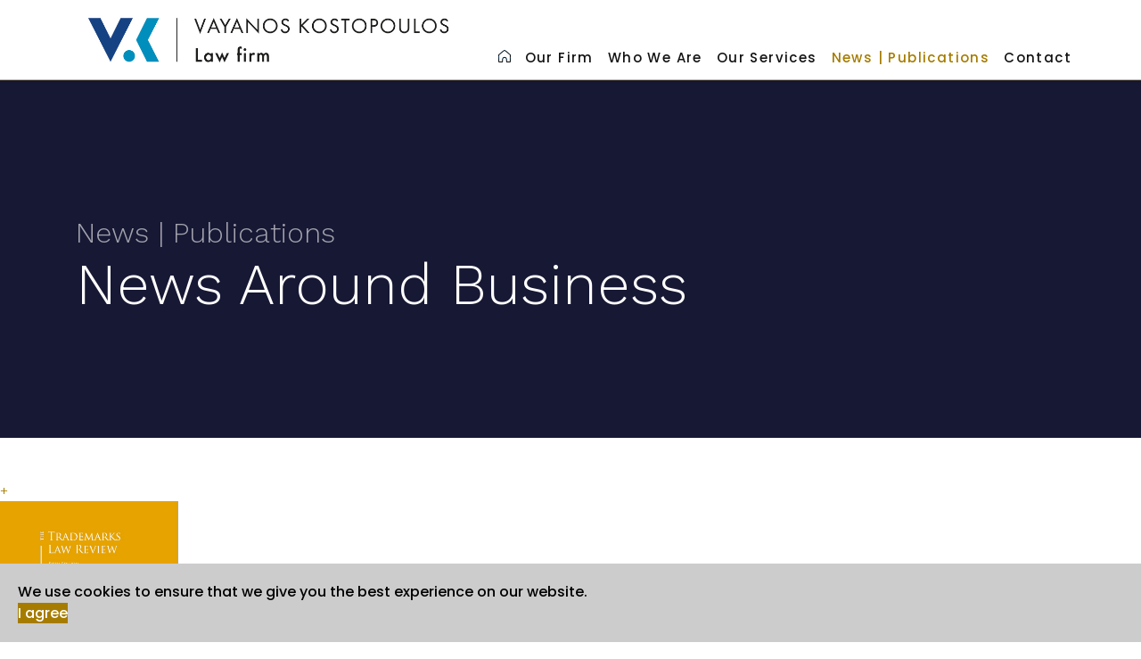

--- FILE ---
content_type: text/html; charset=utf-8
request_url: https://vklaw.gr/index.php/news-publications
body_size: 5528
content:

<!doctype html>
<html lang="en-gb" dir="ltr">
    <head>
        <meta charset="utf-8">
        <meta name="viewport" content="width=device-width, initial-scale=1, shrink-to-fit=no">
        <link rel="canonical" href="https://vklaw.gr/index.php/news-publications">
        <base href="https://vklaw.gr/index.php/news-publications" />
	<meta http-equiv="content-type" content="text/html; charset=utf-8" />
	<meta name="generator" content="Joomla! - Open Source Content Management" />
	<title>News | Publications - Vayanos Kostopoulos Law Firm</title>
	<link href="/images/logos/favicon.png" rel="shortcut icon" type="image/vnd.microsoft.icon" />
	<link href="/components/com_sppagebuilder/assets/css/font-awesome-5.min.css" rel="stylesheet" type="text/css" />
	<link href="/components/com_sppagebuilder/assets/css/font-awesome-v4-shims.css" rel="stylesheet" type="text/css" />
	<link href="/components/com_sppagebuilder/assets/css/animate.min.css" rel="stylesheet" type="text/css" />
	<link href="/components/com_sppagebuilder/assets/css/sppagebuilder.css" rel="stylesheet" type="text/css" />
	<link href="/components/com_sppagebuilder/assets/css/sppagecontainer.css" rel="stylesheet" type="text/css" />
	<link href="/components/com_sppagebuilder/assets/css/magnific-popup.css" rel="stylesheet" type="text/css" />
	<link href="/plugins/system/jce/css/content.css?aa754b1f19c7df490be4b958cf085e7c" rel="stylesheet" type="text/css" />
	<link href="//fonts.googleapis.com/css?family=Poppins:100,100i,300,300i,400,400i,500,500i,700,700i,900,900i&amp;display=swap" rel="stylesheet" type="text/css" />
	<link href="//fonts.googleapis.com/css?family=Work+Sans:100,100i,300,300i,400,400i,500,500i,700,700i,900,900i&amp;display=swap" rel="stylesheet" type="text/css" />
	<link href="//fonts.googleapis.com/css?family=Work+Sans:100,100i,300,300i,400,400i,500,500i,700,700i,900,900i&amp;display=swap&amp;subset=latin" rel="stylesheet" type="text/css" />
	<link href="/templates/shaper_wayne_corp/css/bootstrap.min.css" rel="stylesheet" type="text/css" />
	<link href="/templates/shaper_wayne_corp/css/font-awesome.min.css" rel="stylesheet" type="text/css" />
	<link href="/templates/shaper_wayne_corp/css/fa-v4-shims.css" rel="stylesheet" type="text/css" />
	<link href="/templates/shaper_wayne_corp/css/template.css" rel="stylesheet" type="text/css" />
	<link href="/templates/shaper_wayne_corp/css/presets/preset1.css" rel="stylesheet" type="text/css" />
	<link href="/templates/shaper_wayne_corp/css/custom.css" rel="stylesheet" type="text/css" />
	<link href="/plugins/system/spcookieconsent/assets/css/style.css" rel="stylesheet" type="text/css" />
	<link href="//fonts.googleapis.com/css?family=Poppins:100,100italic,200,200italic,300,300italic,400,400italic,500,500italic,600,600italic,700,700italic,800,800italic,900,900italic&display=swap" rel="stylesheet" type="text/css" />
	<style type="text/css">
.sp-page-builder .page-content #section-id-1616532225100{padding-top:50px;padding-right:0px;padding-bottom:0px;padding-left:0px;margin-top:0px;margin-right:0px;margin-bottom:0px;margin-left:0px;box-shadow:0 0 0 0 #ffffff;}#column-id-1616532225102{box-shadow:0 0 0 0 #fff;}#sppb-addon-wrapper-1616532225103 {margin:0px 0px 30px 0px;}#sppb-addon-1616532225103 {box-shadow:0 0 0 0 #ffffff;}@media (min-width:768px) and (max-width:991px) {#sppb-addon-wrapper-1616532225103 {margin-top:0px;margin-right:0px;margin-bottom:20px;margin-left:0px;}}@media (max-width:767px) {#sppb-addon-wrapper-1616532225103 {margin-top:0px;margin-right:0px;margin-bottom:10px;margin-left:0px;}}#sppb-addon-1616532225103 img{width:200px;max-width:200px;}#column-id-1616532225104{box-shadow:0 0 0 0 #fff;}#sppb-addon-wrapper-1616532883734 {margin:0px 0px 30px 0px;}#sppb-addon-1616532883734 {box-shadow:0 0 0 0 #ffffff;}@media (min-width:768px) and (max-width:991px) {#sppb-addon-wrapper-1616532883734 {margin-top:0px;margin-right:0px;margin-bottom:20px;margin-left:0px;}}@media (max-width:767px) {#sppb-addon-wrapper-1616532883734 {margin-top:0px;margin-right:0px;margin-bottom:10px;margin-left:0px;}}#sppb-addon-wrapper-1616532225106 {margin:20px 0px 30px 0px;}#sppb-addon-1616532225106 {box-shadow:0 0 0 0 #ffffff;}@media (min-width:768px) and (max-width:991px) {#sppb-addon-wrapper-1616532225106 {margin-top:0px;margin-right:0px;margin-bottom:20px;margin-left:0px;}}@media (max-width:767px) {#sppb-addon-wrapper-1616532225106 {margin-top:0px;margin-right:0px;margin-bottom:10px;margin-left:0px;}}#sppb-addon-1616532225106 .sppb-btn i {margin:0px 0px 0px 0px;}#sppb-addon-wrapper-1616532883769 {margin:0px 0px 0px 0px;}#sppb-addon-1616532883769 {box-shadow:0 0 0 0 #ffffff;}@media (min-width:768px) and (max-width:991px) {#sppb-addon-wrapper-1616532883769 {margin-top:0px;margin-right:0px;margin-bottom:20px;margin-left:0px;}}@media (max-width:767px) {#sppb-addon-wrapper-1616532883769 {margin-top:0px;margin-right:0px;margin-bottom:10px;margin-left:0px;}}#sppb-addon-1616532883769 .sppb-divider {margin-top:5px;margin-bottom:5px;border-bottom-width:1px;border-bottom-style:solid;border-bottom-color:#cccc;}@media (min-width:768px) and (max-width:991px) {#sppb-addon-1616532883769 .sppb-divider {margin-top:20px;margin-bottom:20px;}}@media (max-width:767px) {#sppb-addon-1616532883769 .sppb-divider {margin-top:10px;margin-bottom:10px;}}.sp-page-builder .page-content #section-id-1616625305243{padding-top:50px;padding-right:0px;padding-bottom:0px;padding-left:0px;margin-top:0px;margin-right:0px;margin-bottom:0px;margin-left:0px;box-shadow:0 0 0 0 #ffffff;}#column-id-1616625305259{box-shadow:0 0 0 0 #fff;}#sppb-addon-wrapper-1616625305260 {margin:0px 0px 30px 0px;}#sppb-addon-1616625305260 {box-shadow:0 0 0 0 #ffffff;}@media (min-width:768px) and (max-width:991px) {#sppb-addon-wrapper-1616625305260 {margin-top:0px;margin-right:0px;margin-bottom:20px;margin-left:0px;}}@media (max-width:767px) {#sppb-addon-wrapper-1616625305260 {margin-top:0px;margin-right:0px;margin-bottom:10px;margin-left:0px;}}#sppb-addon-1616625305260 img{width:200px;max-width:200px;}#column-id-1616625305261{box-shadow:0 0 0 0 #fff;}#sppb-addon-wrapper-1616625305262 {margin:0px 0px 30px 0px;}#sppb-addon-1616625305262 {box-shadow:0 0 0 0 #ffffff;}@media (min-width:768px) and (max-width:991px) {#sppb-addon-wrapper-1616625305262 {margin-top:0px;margin-right:0px;margin-bottom:20px;margin-left:0px;}}@media (max-width:767px) {#sppb-addon-wrapper-1616625305262 {margin-top:0px;margin-right:0px;margin-bottom:10px;margin-left:0px;}}#sppb-addon-wrapper-1616625305263 {margin:20px 0px 30px 0px;}#sppb-addon-1616625305263 {box-shadow:0 0 0 0 #ffffff;}@media (min-width:768px) and (max-width:991px) {#sppb-addon-wrapper-1616625305263 {margin-top:0px;margin-right:0px;margin-bottom:20px;margin-left:0px;}}@media (max-width:767px) {#sppb-addon-wrapper-1616625305263 {margin-top:0px;margin-right:0px;margin-bottom:10px;margin-left:0px;}}#sppb-addon-1616625305263 .sppb-btn i {margin:0px 0px 0px 0px;}#sppb-addon-wrapper-1616625305266 {margin:0px 0px 0px 0px;}#sppb-addon-1616625305266 {box-shadow:0 0 0 0 #ffffff;}@media (min-width:768px) and (max-width:991px) {#sppb-addon-wrapper-1616625305266 {margin-top:0px;margin-right:0px;margin-bottom:20px;margin-left:0px;}}@media (max-width:767px) {#sppb-addon-wrapper-1616625305266 {margin-top:0px;margin-right:0px;margin-bottom:10px;margin-left:0px;}}#sppb-addon-1616625305266 .sppb-divider {margin-top:5px;margin-bottom:5px;border-bottom-width:1px;border-bottom-style:solid;border-bottom-color:#cccc;}@media (min-width:768px) and (max-width:991px) {#sppb-addon-1616625305266 .sppb-divider {margin-top:20px;margin-bottom:20px;}}@media (max-width:767px) {#sppb-addon-1616625305266 .sppb-divider {margin-top:10px;margin-bottom:10px;}}.sp-page-builder .page-content #section-id-1616532883804{padding-top:50px;padding-right:0px;padding-bottom:0px;padding-left:0px;margin-top:0px;margin-right:0px;margin-bottom:0px;margin-left:0px;box-shadow:0 0 0 0 #ffffff;}#column-id-1616532883727{box-shadow:0 0 0 0 #fff;}#sppb-addon-wrapper-1616532883728 {margin:0px 0px 30px 0px;}#sppb-addon-1616532883728 {box-shadow:0 0 0 0 #ffffff;}@media (min-width:768px) and (max-width:991px) {#sppb-addon-wrapper-1616532883728 {margin-top:0px;margin-right:0px;margin-bottom:20px;margin-left:0px;}}@media (max-width:767px) {#sppb-addon-wrapper-1616532883728 {margin-top:0px;margin-right:0px;margin-bottom:10px;margin-left:0px;}}#sppb-addon-1616532883728 img{width:200px;max-width:200px;}#column-id-1616532883729{box-shadow:0 0 0 0 #fff;}#sppb-addon-wrapper-1616532883730 {margin:0px 0px 30px 0px;}#sppb-addon-1616532883730 {box-shadow:0 0 0 0 #ffffff;}@media (min-width:768px) and (max-width:991px) {#sppb-addon-wrapper-1616532883730 {margin-top:0px;margin-right:0px;margin-bottom:20px;margin-left:0px;}}@media (max-width:767px) {#sppb-addon-wrapper-1616532883730 {margin-top:0px;margin-right:0px;margin-bottom:10px;margin-left:0px;}}#sppb-addon-wrapper-1616532883731 {margin:0px 0px 30px 0px;}#sppb-addon-1616532883731 {box-shadow:0 0 0 0 #ffffff;}@media (min-width:768px) and (max-width:991px) {#sppb-addon-wrapper-1616532883731 {margin-top:0px;margin-right:0px;margin-bottom:20px;margin-left:0px;}}@media (max-width:767px) {#sppb-addon-wrapper-1616532883731 {margin-top:0px;margin-right:0px;margin-bottom:10px;margin-left:0px;}}#sppb-addon-1616532883731 .sppb-btn i {margin:0px 0px 0px 0px;}#sppb-addon-wrapper-1616532883734 {margin:0px 0px 0px 0px;}#sppb-addon-1616532883734 {box-shadow:0 0 0 0 #ffffff;}@media (min-width:768px) and (max-width:991px) {#sppb-addon-wrapper-1616532883734 {margin-top:0px;margin-right:0px;margin-bottom:20px;margin-left:0px;}}@media (max-width:767px) {#sppb-addon-wrapper-1616532883734 {margin-top:0px;margin-right:0px;margin-bottom:10px;margin-left:0px;}}#sppb-addon-1616532883734 .sppb-divider {margin-top:5px;margin-bottom:5px;border-bottom-width:1px;border-bottom-style:solid;border-bottom-color:#cccc;}@media (min-width:768px) and (max-width:991px) {#sppb-addon-1616532883734 .sppb-divider {margin-top:20px;margin-bottom:20px;}}@media (max-width:767px) {#sppb-addon-1616532883734 .sppb-divider {margin-top:10px;margin-bottom:10px;}}.sp-page-builder .page-content #section-id-1616532883757{padding-top:50px;padding-right:0px;padding-bottom:0px;padding-left:0px;margin-top:0px;margin-right:0px;margin-bottom:0px;margin-left:0px;box-shadow:0 0 0 0 #ffffff;}#column-id-1616532883718{box-shadow:0 0 0 0 #fff;}#sppb-addon-wrapper-1616532883719 {margin:0px 0px 30px 0px;}#sppb-addon-1616532883719 {box-shadow:0 0 0 0 #ffffff;}@media (min-width:768px) and (max-width:991px) {#sppb-addon-wrapper-1616532883719 {margin-top:0px;margin-right:0px;margin-bottom:20px;margin-left:0px;}}@media (max-width:767px) {#sppb-addon-wrapper-1616532883719 {margin-top:0px;margin-right:0px;margin-bottom:10px;margin-left:0px;}}#sppb-addon-1616532883719 img{width:200px;max-width:200px;}#column-id-1616532883720{box-shadow:0 0 0 0 #fff;}#sppb-addon-wrapper-1616532883723 {margin:0px 0px 30px 0px;}#sppb-addon-1616532883723 {box-shadow:0 0 0 0 #ffffff;}@media (min-width:768px) and (max-width:991px) {#sppb-addon-wrapper-1616532883723 {margin-top:0px;margin-right:0px;margin-bottom:20px;margin-left:0px;}}@media (max-width:767px) {#sppb-addon-wrapper-1616532883723 {margin-top:0px;margin-right:0px;margin-bottom:10px;margin-left:0px;}}#sppb-addon-wrapper-1616532883724 {margin:0px 0px 30px 0px;}#sppb-addon-1616532883724 {box-shadow:0 0 0 0 #ffffff;}@media (min-width:768px) and (max-width:991px) {#sppb-addon-wrapper-1616532883724 {margin-top:0px;margin-right:0px;margin-bottom:20px;margin-left:0px;}}@media (max-width:767px) {#sppb-addon-wrapper-1616532883724 {margin-top:0px;margin-right:0px;margin-bottom:10px;margin-left:0px;}}#sppb-addon-1616532883724 .sppb-btn i {margin:0px 0px 0px 0px;}#sppb-addon-wrapper-1616532883783 {margin:0px 0px 0px 0px;}#sppb-addon-1616532883783 {box-shadow:0 0 0 0 #ffffff;}@media (min-width:768px) and (max-width:991px) {#sppb-addon-wrapper-1616532883783 {margin-top:0px;margin-right:0px;margin-bottom:20px;margin-left:0px;}}@media (max-width:767px) {#sppb-addon-wrapper-1616532883783 {margin-top:0px;margin-right:0px;margin-bottom:10px;margin-left:0px;}}#sppb-addon-1616532883783 .sppb-divider {margin-top:5px;margin-bottom:5px;border-bottom-width:1px;border-bottom-style:solid;border-bottom-color:#cccc;}@media (min-width:768px) and (max-width:991px) {#sppb-addon-1616532883783 .sppb-divider {margin-top:20px;margin-bottom:20px;}}@media (max-width:767px) {#sppb-addon-1616532883783 .sppb-divider {margin-top:10px;margin-bottom:10px;}}.sp-page-builder .page-content #section-id-1616532883815{padding-top:50px;padding-right:0px;padding-bottom:0px;padding-left:0px;margin-top:0px;margin-right:0px;margin-bottom:0px;margin-left:0px;box-shadow:0 0 0 0 #ffffff;}#column-id-1616532883736{box-shadow:0 0 0 0 #fff;}#sppb-addon-wrapper-1616532883737 {margin:0px 0px 30px 0px;}#sppb-addon-1616532883737 {box-shadow:0 0 0 0 #ffffff;}@media (min-width:768px) and (max-width:991px) {#sppb-addon-wrapper-1616532883737 {margin-top:0px;margin-right:0px;margin-bottom:20px;margin-left:0px;}}@media (max-width:767px) {#sppb-addon-wrapper-1616532883737 {margin-top:0px;margin-right:0px;margin-bottom:10px;margin-left:0px;}}#sppb-addon-1616532883737 img{width:200px;max-width:200px;}#column-id-1616532883738{box-shadow:0 0 0 0 #fff;}#sppb-addon-wrapper-1616711457677 {margin:0px 0px 30px 0px;}#sppb-addon-1616711457677 {box-shadow:0 0 0 0 #ffffff;}@media (min-width:768px) and (max-width:991px) {#sppb-addon-wrapper-1616711457677 {margin-top:0px;margin-right:0px;margin-bottom:20px;margin-left:0px;}}@media (max-width:767px) {#sppb-addon-wrapper-1616711457677 {margin-top:0px;margin-right:0px;margin-bottom:10px;margin-left:0px;}}#sppb-addon-wrapper-1616532883740 {margin:0px 0px 30px 0px;}#sppb-addon-1616532883740 {box-shadow:0 0 0 0 #ffffff;}@media (min-width:768px) and (max-width:991px) {#sppb-addon-wrapper-1616532883740 {margin-top:0px;margin-right:0px;margin-bottom:20px;margin-left:0px;}}@media (max-width:767px) {#sppb-addon-wrapper-1616532883740 {margin-top:0px;margin-right:0px;margin-bottom:10px;margin-left:0px;}}#sppb-addon-1616532883740 .sppb-btn i {margin:0px 0px 0px 0px;}.wayne-corp-service-box .sppb-media .sppb-addon-title, .hero-feature-list .sppb-addon-title.sppb-feature-box-title{font-family: 'Poppins', sans-serif;font-style: normal;}
body{font-family: 'Poppins', sans-serif;font-size: 14px;font-weight: 300;}
h1{font-family: 'Work Sans', sans-serif;font-size: 64px;font-weight: 300;}
h2{font-family: 'Poppins', sans-serif;font-size: 16px;font-weight: 600;}
h3{font-family: 'Work Sans', sans-serif;font-size: 32px;font-weight: 300;}
h4{font-family: 'Work Sans', sans-serif;font-size: 16px;font-weight: 600;}
.hero-section .sppb-addon-title.animated-heading-text, .sppb-addon-animated-number > .sppb-addon-content .sppb-animated-number{font-family: 'Work Sans', sans-serif;}
.logo-image {height:55px;}#sp-bottom-top{ background-color:#0b0c1e; }#sp-bottom{ background-color:#0b0c1e; }#sp-footer{ background-color:#0b0c1e; }#sp-cookie-consent {background-color: #cccccc; color: #000000; }#sp-cookie-consent a, #sp-cookie-consent a:hover, #sp-cookie-consent a:focus, #sp-cookie-consent a:active {color: #f5f5f5; }#sp-cookie-consent .sp-cookie-allow {background-color: #a67c00; color: #ffffff;}#sp-cookie-consent .sp-cookie-allow:hover, #sp-cookie-consent .sp-cookie-allow:active, #sp-cookie-consent .sp-cookie-allow:focus {color: #ffffff;}
	</style>
	<script type="application/json" class="joomla-script-options new">{"csrf.token":"10c904b49019faaeece16abc3b8a79c8","system.paths":{"root":"","base":""}}</script>
	<script src="/media/jui/js/jquery.min.js?0bcd2186cd8bf25cfc799aa43dbbb06f" type="text/javascript"></script>
	<script src="/media/jui/js/jquery-noconflict.js?0bcd2186cd8bf25cfc799aa43dbbb06f" type="text/javascript"></script>
	<script src="/media/jui/js/jquery-migrate.min.js?0bcd2186cd8bf25cfc799aa43dbbb06f" type="text/javascript"></script>
	<script src="/components/com_sppagebuilder/assets/js/jquery.parallax.js" type="text/javascript"></script>
	<script src="/components/com_sppagebuilder/assets/js/sppagebuilder.js" type="text/javascript"></script>
	<script src="/components/com_sppagebuilder/assets/js/jquery.magnific-popup.min.js" type="text/javascript"></script>
	<script src="/templates/shaper_wayne_corp/js/popper.min.js" type="text/javascript"></script>
	<script src="/templates/shaper_wayne_corp/js/bootstrap.min.js" type="text/javascript"></script>
	<script src="/templates/shaper_wayne_corp/js/main.js" type="text/javascript"></script>
	<script src="/plugins/system/spcookieconsent/assets/js/script.js" type="text/javascript"></script>
	<script src="/media/system/js/core.js?0bcd2186cd8bf25cfc799aa43dbbb06f" type="text/javascript"></script>
	<script type="text/javascript">
;(function ($) {
	$.ajaxSetup({
		headers: {
			'X-CSRF-Token': Joomla.getOptions('csrf.token')
		}
	});
})(jQuery);template="shaper_wayne_corp";
	</script>
	<meta property="og:title" content="News | Publications - Vayanos Kostopoulos Law Firm" />
	<meta property="og:type" content="website" />
	<meta property="og:url" content="https://vklaw.gr/index.php/news-publications" />
	<meta property="fb:app_id" content="admin" />
	<meta property="og:site_name" content="Vayanos Kostopoulos Law Firm" />
	<meta name="twitter:card" content="summary" />
	<meta name="twitter:site" content="Vayanos Kostopoulos Law Firm" />
    </head>
    <body class="site helix-ultimate com-sppagebuilder view-page layout-default task-none itemid-333 en-gb ltr sticky-header layout-fluid offcanvas-init offcanvs-position-left">
    
    <div class="body-wrapper">
        <div class="body-innerwrapper">
                        <header id="sp-header"><div class="container"><div class="container-inner"><div class="row"><div id="sp-logo" class="col-10 col-sm-10 col-md-10 col-lg-5 "><div class="sp-column "><div class="logo"><a href="/"><img class="logo-image d-none d-lg-inline-block" src="/images/logos/logo_en.jpg" alt="Vayanos Kostopoulos Law Firm"><img class="logo-image-phone d-inline-block d-lg-none" src="/images/logos/logo_en_mobile.jpg" alt="Vayanos Kostopoulos Law Firm"></a></div></div></div><div id="sp-menu1" class="col-2 col-sm-2 col-md-2 col-lg-7 "><div class="sp-column "><nav class="sp-megamenu-wrapper" role="navigation"><a id="offcanvas-toggler" aria-label="Navigation" class="offcanvas-toggler-left d-block d-lg-none" href="#"><div class="icon-bar"><span></span><span></span><span></span></div></a><ul class="sp-megamenu-parent menu-animation-fade-up d-none d-lg-block"><li class="sp-menu-item"><a  href="/index.php" ><img src="/images/home-page-icon-black.png" alt="Home" /></a></li><li class="sp-menu-item"><a  href="/index.php/our-firm" >Our Firm</a></li><li class="sp-menu-item"><a  href="/index.php/who-we-are" >Who We Are</a></li><li class="sp-menu-item"><a  href="/index.php/our-services" >Our Services</a></li><li class="sp-menu-item current-item active"><a  href="/index.php/news-publications" >News | Publications</a></li><li class="sp-menu-item"><a  href="/index.php/contact-us" >Contact</a></li></ul></nav></div></div></div></div></div></header><section id="sp-section-2"><div class="row"><div id="sp-title" class="col-lg-12 "><div class="sp-column "><div class="sp-page-title"style="background-color: #191a36;"><div class="container"><h2 class="sp-page-title-heading">News | Publications</h2><h3 class="sp-page-title-sub-heading">News Around Business</h3></div></div></div></div></div></section><section id="sp-main-body"><div class="row"><main id="sp-component" class="col-lg-12 " role="main"><div class="sp-column "><div id="system-message-container">
	</div>

<div id="sp-page-builder" class="sp-page-builder  page-57">

	
	<div class="page-content">
				<section id="section-id-1616532225100" class="sppb-section" ><div class="sppb-row-container"><div class="sppb-row"><div class="sppb-col-md-3" id="column-wrap-id-1616532225102"><div id="column-id-1616532225102" class="sppb-column" ><div class="sppb-column-addons"><div id="sppb-addon-wrapper-1616532225103" class="sppb-addon-wrapper"><div id="sppb-addon-1616532225103" class="clearfix "     ><div class="sppb-addon sppb-addon-single-image sppb-text-center "><div class="sppb-addon-content"><div class="sppb-addon-single-image-container"><a class="sppb-magnific-popup sppb-addon-image-overlay-icon" data-popup_type="image" data-mainclass="mfp-no-margins mfp-with-zoom" href="/images/publications/trademraks-law-review2021.jpg">+</a><img class="sppb-img-responsive" src="/images/publications/trademraks-law-review2021.jpg" alt="Image" title=""></div></div></div></div></div></div></div></div><div class="sppb-col-md-6" id="column-wrap-id-1616532225104"><div id="column-id-1616532225104" class="sppb-column" ><div class="sppb-column-addons"><div id="sppb-addon-wrapper-1616532883734" class="sppb-addon-wrapper"><div id="sppb-addon-1616532883734" class="clearfix "     ><div class="sppb-addon sppb-addon-text-block  "><div class="sppb-addon-content"><div style="text-align: left;">12/2021</div>
<p><strong>The Trademarks Law Review<br />Chapter: GREECE</strong><br />Fifth Edition<br />Author: Dr Nikolaos Lyberis</p></div></div></div></div><div id="sppb-addon-wrapper-1616532225106" class="sppb-addon-wrapper"><div id="sppb-addon-1616532225106" class="clearfix "     ><div class="sppb-text-left"><a rel="noopener noreferrer" target="_blank" href="/images/publications/Greece.pdf" id="btn-1616532225106" class="sppb-btn  sppb-btn-default sppb-btn-sm sppb-btn-rounded"><i class="far fa-file-pdf" aria-hidden="true"></i> Read more</a></div></div></div></div></div></div><div class="sppb-col-md-3" id="column-wrap-id-1616532883712"><div id="column-id-1616532883712" class="sppb-column" ><div class="sppb-column-addons"></div></div></div><div class="sppb-col-md-12" id="column-wrap-id-1616532883766"><div id="column-id-1616532883766" class="sppb-column" ><div class="sppb-column-addons"><div id="sppb-addon-wrapper-1616532883769" class="sppb-addon-wrapper"><div id="sppb-addon-1616532883769" class="clearfix "     ><div class="sppb-addon-divider-wrap "><div class="sppb-divider sppb-divider-border "></div></div></div></div></div></div></div></div></div></section><section id="section-id-1616625305243" class="sppb-section" ><div class="sppb-row-container"><div class="sppb-row"><div class="sppb-col-md-3" id="column-wrap-id-1616625305259"><div id="column-id-1616625305259" class="sppb-column" ><div class="sppb-column-addons"><div id="sppb-addon-wrapper-1616625305260" class="sppb-addon-wrapper"><div id="sppb-addon-1616625305260" class="clearfix "     ><div class="sppb-addon sppb-addon-single-image sppb-text-center "><div class="sppb-addon-content"><div class="sppb-addon-single-image-container"><a class="sppb-magnific-popup sppb-addon-image-overlay-icon" data-popup_type="image" data-mainclass="mfp-no-margins mfp-with-zoom" href="/images/publications/Amendments_to_Greek_Trademark_11-2020.jpg">+</a><img class="sppb-img-responsive" src="/images/publications/Amendments_to_Greek_Trademark_11-2020.jpg" alt="Image" title=""></div></div></div></div></div></div></div></div><div class="sppb-col-md-6" id="column-wrap-id-1616625305261"><div id="column-id-1616625305261" class="sppb-column" ><div class="sppb-column-addons"><div id="sppb-addon-wrapper-1616625305262" class="sppb-addon-wrapper"><div id="sppb-addon-1616625305262" class="clearfix "     ><div class="sppb-addon sppb-addon-text-block  "><div class="sppb-addon-content"><div style="text-align: left;">11/2020</div>
<strong>Amendments to Greek Trademark Law that brand owners should be aware of<br />World Trademark Review</strong><br />Author: Dr Nikolaos Lyberis</div></div></div></div><div id="sppb-addon-wrapper-1616625305263" class="sppb-addon-wrapper"><div id="sppb-addon-1616625305263" class="clearfix "     ><div class="sppb-text-left"><a rel="noopener noreferrer" target="_blank" href="/images/publications/202011-Amendments_to_Greek_Trademark_Law_that_brand_owners_should_be_aware_of_World_Trademark_Review.pdf" id="btn-1616625305263" class="sppb-btn  sppb-btn-default sppb-btn-sm sppb-btn-rounded"><i class="far fa-file-pdf" aria-hidden="true"></i> Read more</a></div></div></div></div></div></div><div class="sppb-col-md-3" id="column-wrap-id-1616625305264"><div id="column-id-1616625305264" class="sppb-column" ><div class="sppb-column-addons"></div></div></div><div class="sppb-col-md-12" id="column-wrap-id-1616625305265"><div id="column-id-1616625305265" class="sppb-column" ><div class="sppb-column-addons"><div id="sppb-addon-wrapper-1616625305266" class="sppb-addon-wrapper"><div id="sppb-addon-1616625305266" class="clearfix "     ><div class="sppb-addon-divider-wrap "><div class="sppb-divider sppb-divider-border "></div></div></div></div></div></div></div></div></div></section><section id="section-id-1616532883804" class="sppb-section" ><div class="sppb-row-container"><div class="sppb-row"><div class="sppb-col-md-3" id="column-wrap-id-1616532883727"><div id="column-id-1616532883727" class="sppb-column" ><div class="sppb-column-addons"><div id="sppb-addon-wrapper-1616532883728" class="sppb-addon-wrapper"><div id="sppb-addon-1616532883728" class="clearfix "     ><div class="sppb-addon sppb-addon-single-image sppb-text-center "><div class="sppb-addon-content"><div class="sppb-addon-single-image-container"><a class="sppb-magnific-popup sppb-addon-image-overlay-icon" data-popup_type="image" data-mainclass="mfp-no-margins mfp-with-zoom" href="/images/publications/pharmaceuticalTrademarks2020-2021.jpg">+</a><img class="sppb-img-responsive" src="/images/publications/pharmaceuticalTrademarks2020-2021.jpg" alt="Image" title=""></div></div></div></div></div></div></div></div><div class="sppb-col-md-6" id="column-wrap-id-1616532883729"><div id="column-id-1616532883729" class="sppb-column" ><div class="sppb-column-addons"><div id="sppb-addon-wrapper-1616532883730" class="sppb-addon-wrapper"><div id="sppb-addon-1616532883730" class="clearfix "     ><div class="sppb-addon sppb-addon-text-block  "><div class="sppb-addon-content"><div style="text-align: left;">9/2019</div>
<strong>Pharmaceutical Trademarks: A Global Guide 2020/2021</strong><br /><strong>Chapter: GREECE</strong><br />Author: Dr Nikolaos Lyberis<br /><br />
<p><span style="font-size: 12px;">This article first appeared in <em>Pharmaceutical Trademarks: A Global Guide 2020/2021</em>, a supplement to <em>World Trademark Review, </em>published by Law Business Research - IP Division. To view the guide in full, please go to <a href="http://www.WorldTrademarkReview.com" target="blank">www.WorldTrademarkReview.com</a>.</span></p></div></div></div></div><div id="sppb-addon-wrapper-1616532883731" class="sppb-addon-wrapper"><div id="sppb-addon-1616532883731" class="clearfix "     ><div class="sppb-text-left"><a rel="noopener noreferrer" target="_blank" href="/images/publications/STO-5417_Pharmaceutical_Trademarks_A_Global_Guide_2020-2021_custom_PDFs_Greece.pdf" id="btn-1616532883731" class="sppb-btn  sppb-btn-default sppb-btn-sm sppb-btn-rounded"><i class="far fa-file-pdf" aria-hidden="true"></i> Read more</a></div></div></div></div></div></div><div class="sppb-col-md-3" id="column-wrap-id-1616532883732"><div id="column-id-1616532883732" class="sppb-column" ><div class="sppb-column-addons"></div></div></div><div class="sppb-col-md-12" id="column-wrap-id-1616532883733"><div id="column-id-1616532883733" class="sppb-column" ><div class="sppb-column-addons"><div id="sppb-addon-wrapper-1616532883734" class="sppb-addon-wrapper"><div id="sppb-addon-1616532883734" class="clearfix "     ><div class="sppb-addon-divider-wrap "><div class="sppb-divider sppb-divider-border "></div></div></div></div></div></div></div></div></div></section><section id="section-id-1616532883757" class="sppb-section" ><div class="sppb-row-container"><div class="sppb-row"><div class="sppb-col-md-3" id="column-wrap-id-1616532883718"><div id="column-id-1616532883718" class="sppb-column" ><div class="sppb-column-addons"><div id="sppb-addon-wrapper-1616532883719" class="sppb-addon-wrapper"><div id="sppb-addon-1616532883719" class="clearfix "     ><div class="sppb-addon sppb-addon-single-image sppb-text-center "><div class="sppb-addon-content"><div class="sppb-addon-single-image-container"><a class="sppb-magnific-popup sppb-addon-image-overlay-icon" data-popup_type="image" data-mainclass="mfp-no-margins mfp-with-zoom" href="/images/publications/greek-law-digest-2019.jpg">+</a><img class="sppb-img-responsive" src="/images/publications/greek-law-digest-2019.jpg" alt="Image" title=""></div></div></div></div></div></div></div></div><div class="sppb-col-md-6" id="column-wrap-id-1616532883720"><div id="column-id-1616532883720" class="sppb-column" ><div class="sppb-column-addons"><div id="sppb-addon-wrapper-1616532883723" class="sppb-addon-wrapper"><div id="sppb-addon-1616532883723" class="clearfix "     ><div class="sppb-addon sppb-addon-text-block  "><div class="sppb-addon-content"><div style="text-align: left;">2019</div>
<strong>Patents – Supplementary Protection Certificates (SPCs) and Pediatric Extension Thereof – Designs</strong><br />Greek Law Digest – The Official Guide to Greek Law<br />Author: Dr Nikolaos Lyberis</div></div></div></div><div id="sppb-addon-wrapper-1616532883724" class="sppb-addon-wrapper"><div id="sppb-addon-1616532883724" class="clearfix "     ><div class="sppb-text-left"><a rel="noopener noreferrer" target="_blank" href="/images/publications/2019-GreekLawDigest.pdf" id="btn-1616532883724" class="sppb-btn  sppb-btn-default sppb-btn-sm sppb-btn-rounded"><i class="far fa-file-pdf" aria-hidden="true"></i> Read more</a></div></div></div></div></div></div><div class="sppb-col-md-3" id="column-wrap-id-1616532883725"><div id="column-id-1616532883725" class="sppb-column" ><div class="sppb-column-addons"></div></div></div><div class="sppb-col-md-12" id="column-wrap-id-1616532883780"><div id="column-id-1616532883780" class="sppb-column" ><div class="sppb-column-addons"><div id="sppb-addon-wrapper-1616532883783" class="sppb-addon-wrapper"><div id="sppb-addon-1616532883783" class="clearfix "     ><div class="sppb-addon-divider-wrap "><div class="sppb-divider sppb-divider-border "></div></div></div></div></div></div></div></div></div></section><section id="section-id-1616532883815" class="sppb-section" ><div class="sppb-row-container"><div class="sppb-row"><div class="sppb-col-md-3" id="column-wrap-id-1616532883736"><div id="column-id-1616532883736" class="sppb-column" ><div class="sppb-column-addons"><div id="sppb-addon-wrapper-1616532883737" class="sppb-addon-wrapper"><div id="sppb-addon-1616532883737" class="clearfix "     ><div class="sppb-addon sppb-addon-single-image sppb-text-center "><div class="sppb-addon-content"><div class="sppb-addon-single-image-container"><a class="sppb-magnific-popup sppb-addon-image-overlay-icon" data-popup_type="image" data-mainclass="mfp-no-margins mfp-with-zoom" href="/images/publications/kypriako-nomiko-vima-1-2019.jpg">+</a><img class="sppb-img-responsive" src="/images/publications/kypriako-nomiko-vima-1-2019.jpg" alt="Image" title=""></div></div></div></div></div></div></div></div><div class="sppb-col-md-6" id="column-wrap-id-1616532883738"><div id="column-id-1616532883738" class="sppb-column" ><div class="sppb-column-addons"><div id="sppb-addon-wrapper-1616711457677" class="sppb-addon-wrapper"><div id="sppb-addon-1616711457677" class="clearfix "     ><div class="sppb-addon sppb-addon-text-block  "><div class="sppb-addon-content"><div style="text-align: left;">2019</div>
<strong><span style="font-size: 16px;">Ενωσιακό δίκαιο και παγκοσμιοποίηση: Επαλληλία μεταξύ δικαίου βιομηχανικής ιδιοκτησίας και τραπεζικού δικαίου (EU law and globalization: common places between industrial property law and banking law) </span></strong><br /><span style="font-size: 16px;">Κυπριακό Νομικό Βήμα, Έτος 26ον, Τεύχος 1ον-2019<br />Παγκύπριος Δικηγορικός Σύλλογος<br />Published in Cypriot Nomiko Vima 26, 1/2019,<br />Pancypriot Bar Association</span><br />Author: Dr Nikolaos Lyberis</div></div></div></div><div id="sppb-addon-wrapper-1616532883740" class="sppb-addon-wrapper"><div id="sppb-addon-1616532883740" class="clearfix "     ><div class="sppb-text-left"><a rel="noopener noreferrer" target="_blank" href="/images/publications/kypriako-nomiko-vima-1-2019.pdf" id="btn-1616532883740" class="sppb-btn  sppb-btn-default sppb-btn-sm sppb-btn-rounded"><i class="far fa-file-pdf" aria-hidden="true"></i> Read more</a></div></div></div></div></div></div><div class="sppb-col-md-3" id="column-wrap-id-1616532883741"><div id="column-id-1616532883741" class="sppb-column" ><div class="sppb-column-addons"></div></div></div><div class="sppb-col-md-12" id="column-wrap-id-1616532883742"><div id="column-id-1616532883742" class="sppb-column" ><div class="sppb-column-addons"></div></div></div></div></div></section>			</div>
</div>
</div></main></div></section><section id="sp-bottom-top"><div class="container"><div class="container-inner"><div class="row"><div id="sp-bottom-top1" class="col-lg-2 "><div class="sp-column "><div class="sp-module "><div class="sp-module-content"><div class="mod-sppagebuilder  sp-page-builder" data-module_id="102">
	<div class="page-content">
		<div id="section-id-1542891648216" class="sppb-section" ><div class="sppb-row-overlay"></div><div class="sppb-container-inner"><div class="sppb-row"><div class="sppb-col-md-12" id="column-wrap-id-1542891648215"><div id="column-id-1542891648215" class="sppb-column" ><div class="sppb-column-addons"><div id="sppb-addon-wrapper-1542891648219" class="sppb-addon-wrapper"><div id="sppb-addon-1542891648219" class="clearfix "     ><div class="sppb-addon sppb-addon-single-image sppb-text-center "><div class="sppb-addon-content"><div class="sppb-addon-single-image-container"><img class="sppb-img-responsive" src="/images/logos/logo_en_mobile.jpg" alt="vklaw " title=""></div></div></div><style type="text/css">#sppb-addon-wrapper-1542891648219 {
margin:0 0 30px 0;}
#sppb-addon-1542891648219 {
	box-shadow: 0 0 0 0 #ffffff;
}
@media (min-width: 768px) and (max-width: 991px) {#sppb-addon-1542891648219 {}#sppb-addon-wrapper-1542891648219 {margin-top: 0;margin-right: 0;margin-bottom: 20px;margin-left: 0;}}@media (max-width: 767px) {#sppb-addon-1542891648219 {}#sppb-addon-wrapper-1542891648219 {margin-top: 0;margin-right: 0;margin-bottom: 10px;margin-left: 0;}}#sppb-addon-1542891648219 img{display:block;max-width:85px!important;height:auto;border:4px solid #a67c00;}</style><style type="text/css">#sppb-addon-1542891648219 img{}@media (min-width: 768px) and (max-width: 991px) {#sppb-addon-1542891648219 img{}}@media (max-width: 767px) {#sppb-addon-1542891648219 img{}}</style></div></div></div></div></div></div></div></div><style type="text/css">.sp-page-builder .page-content #section-id-1542892443681{padding-top:0px;padding-right:0px;padding-bottom:0px;padding-left:0px;margin-top:0px;margin-right:0px;margin-bottom:0px;margin-left:0px;}#column-id-1542892443680{box-shadow:0 0 0 0 #fff;}.sp-page-builder .page-content #section-id-1542892443681{padding-top:0px;padding-right:0px;padding-bottom:0px;padding-left:0px;margin-top:0px;margin-right:0px;margin-bottom:0px;margin-left:0px;}#column-id-1542892443680{box-shadow:0 0 0 0 #fff;}.sp-page-builder .page-content #section-id-1542891648216{margin-top:0px;margin-right:0px;margin-bottom:0px;margin-left:0px;}#column-id-1542891648215{box-shadow:0 0 0 0 #fff;}</style>	</div>
</div>
</div></div></div></div><div id="sp-bottom-top2" class="col-lg-8 "><div class="sp-column "><div class="sp-module "><div class="sp-module-content"><ul class="menu">
<li class="item-169"><a href="/index.php" >Home</a></li><li class="item-170"><a href="/index.php/our-firm" >Our Firm</a></li><li class="item-325"><a href="/index.php/who-we-are" >Who We Are</a></li><li class="item-326"><a href="/index.php/our-services" >Our Services</a></li><li class="item-328 current active"><a href="/index.php/news-publications" >News | Publications</a></li><li class="item-329"><a href="/index.php/contact-us" >Contact</a></li></ul>
</div></div></div></div><div id="sp-bottom-top3" class="col-lg-2 "><div class="sp-column "></div></div></div></div></div></section><section id="sp-bottom"><div class="container"><div class="container-inner"><div class="row"><div id="sp-bottom1" class="col-sm-col-sm-6 col-lg-4 "><div class="sp-column "><div class="sp-module "><div class="sp-module-content"><div class="mod-sppagebuilder  sp-page-builder" data-module_id="104">
	<div class="page-content">
		<div id="section-id-1542892443681" class="sppb-section" ><div class="sppb-row-overlay"></div><div class="sppb-container-inner"><div class="sppb-row"><div class="sppb-col-md-12" id="column-wrap-id-1542892443680"><div id="column-id-1542892443680" class="sppb-column" ><div class="sppb-column-addons"><div id="sppb-addon-wrapper-1542892443684" class="sppb-addon-wrapper"><div id="sppb-addon-1542892443684" class="clearfix "     ><div class="sppb-addon sppb-addon-text-block sppb-text-left "><h2 class="sppb-addon-title">Address</h2><div class="sppb-addon-content"><p>37 Stournara Str., GR 106 82 Athens<br />P.O. Box 8065, GR 100 10 Athens</p></div></div><style type="text/css">#sppb-addon-wrapper-1542892443684 {
margin:0 0 30px 0;}
#sppb-addon-1542892443684 {
	color: rgba(255, 255, 255, 0.8);
	box-shadow: 0 0 0 0 #ffffff;
}
#sppb-addon-1542892443684 .sppb-addon-title {
margin-bottom:15px;color:#FFF;font-size:16px;line-height:26px;font-weight: 600;}
@media (min-width: 768px) and (max-width: 991px) {#sppb-addon-1542892443684 {}#sppb-addon-wrapper-1542892443684 {margin-top: 0;margin-right: 0;margin-bottom: 20px;margin-left: 0;}}@media (max-width: 767px) {#sppb-addon-1542892443684 {}#sppb-addon-wrapper-1542892443684 {margin-top: 0;margin-right: 0;margin-bottom: 10px;margin-left: 0;}}#sppb-addon-1542892443684 .sppb-addon-title { font-family: "Poppins"; }
#sppb-addon-1542892443684 .sppb-addon-content { font-family: "Poppins"; }
</style><style type="text/css">#sppb-addon-1542892443684{ font-size: 14px;font-weight: 300;line-height: 23px; }@media (min-width: 768px) and (max-width: 991px) {}@media (max-width: 767px) {}</style></div></div></div></div></div></div></div></div><style type="text/css">.sp-page-builder .page-content #section-id-1542892443681{padding-top:0px;padding-right:0px;padding-bottom:0px;padding-left:0px;margin-top:0px;margin-right:0px;margin-bottom:0px;margin-left:0px;}#column-id-1542892443680{box-shadow:0 0 0 0 #fff;}.sp-page-builder .page-content #section-id-1542892443681{padding-top:0px;padding-right:0px;padding-bottom:0px;padding-left:0px;margin-top:0px;margin-right:0px;margin-bottom:0px;margin-left:0px;}#column-id-1542892443680{box-shadow:0 0 0 0 #fff;}</style>	</div>
</div>
</div></div></div></div><div id="sp-bottom2" class="col-sm-col-sm-6 col-lg-8 "><div class="sp-column "><div class="sp-module "><div class="sp-module-content"><div class="mod-sppagebuilder  sp-page-builder" data-module_id="105">
	<div class="page-content">
		<div id="section-id-1542892443681" class="sppb-section" ><div class="sppb-row-overlay"></div><div class="sppb-container-inner"><div class="sppb-row"><div class="sppb-col-md-12" id="column-wrap-id-1542892443680"><div id="column-id-1542892443680" class="sppb-column" ><div class="sppb-column-addons"><div id="sppb-addon-wrapper-1542892443684" class="sppb-addon-wrapper"><div id="sppb-addon-1542892443684" class="clearfix "     ><div class="sppb-addon sppb-addon-text-block sppb-text-left "><h2 class="sppb-addon-title">Talk to us</h2><div class="sppb-addon-content"><div>+30 210 3808501</div>
<div>+30 210 3303029</div></div></div><style type="text/css">#sppb-addon-wrapper-1542892443684 {
margin:0 0 30px 0;}
#sppb-addon-1542892443684 {
	color: rgba(255,255,255,0.8);
	box-shadow: 0 0 0 0 #ffffff;
}
#sppb-addon-1542892443684 .sppb-addon-title {
margin-bottom:15px;color:rgba(255, 255, 255, 0.8);font-size:16px;line-height:26px;font-weight: 600;}
@media (min-width: 768px) and (max-width: 991px) {#sppb-addon-1542892443684 {}#sppb-addon-wrapper-1542892443684 {margin-top: 0;margin-right: 0;margin-bottom: 20px;margin-left: 0;}}@media (max-width: 767px) {#sppb-addon-1542892443684 {}#sppb-addon-wrapper-1542892443684 {margin-top: 0;margin-right: 0;margin-bottom: 10px;margin-left: 0;}}#sppb-addon-1542892443684 .sppb-addon-title { font-family: "Poppins"; }
#sppb-addon-1542892443684 .sppb-addon-content { font-family: "Poppins"; }
</style><style type="text/css">#sppb-addon-1542892443684{ font-size: 14px;font-weight: 300;line-height: 23px; }@media (min-width: 768px) and (max-width: 991px) {}@media (max-width: 767px) {}</style></div></div></div></div></div></div></div></div><style type="text/css">.sp-page-builder .page-content #section-id-1542892443681{padding-top:0px;padding-right:0px;padding-bottom:0px;padding-left:0px;margin-top:0px;margin-right:0px;margin-bottom:0px;margin-left:0px;}#column-id-1542892443680{box-shadow:0 0 0 0 #fff;}</style>	</div>
</div>
</div></div></div></div></div></div></div></section><footer id="sp-footer"><div class="container"><div class="container-inner"><div class="row"><div id="sp-footer1" class="col-lg-6 "><div class="sp-column "><span class="sp-copyright">© 2026 VKLAW. All Rights Reserved.</span></div></div><div id="sp-footer2" class="col-lg-6 "><div class="sp-column "><div class="sp-module "><div class="sp-module-content"><ul class="menu">
<li class="item-174"><a href="/index.php/privacy-policy" >Privacy Policy</a></li><li class="item-175"><a href="#" >Terms &amp; Conditions</a></li></ul>
</div></div></div></div></div></div></div></footer>        </div>
    </div>

    <!-- Off Canvas Menu -->
    <div class="offcanvas-overlay"></div>
    <div class="offcanvas-menu">
        <a href="#" class="close-offcanvas"><span class="fa fa-remove"></span></a>
        <div class="offcanvas-inner">
                            <div class="sp-module "><div class="sp-module-content"><ul class="menu">
<li class="item-294"><a href="/index.php?Itemid=" >Home</a></li><li class="item-297"><a href="/index.php/our-firm" >Our Firm</a></li><li class="item-332"><a href="/index.php/who-we-are" >Who We Are</a></li><li class="item-298"><a href="/index.php/our-services" >Services</a></li><li class="item-303 current active"><a href="/index.php/news-publications" >News | Publications</a></li><li class="item-313"><a href="/index.php/contact-us" >Contact</a></li></ul>
</div></div>
                    </div>
    </div>

    <!-- Global site tag (gtag.js) - Google Analytics -->
<script async src="https://www.googletagmanager.com/gtag/js?id=G-TC46YHFR2C"></script>
<script>
  window.dataLayer = window.dataLayer || [];
  function gtag(){dataLayer.push(arguments);}
  gtag('js', new Date());

  gtag('config', 'G-TC46YHFR2C');
</script>

    
    
    <!-- Go to top -->
            <a href="#" class="sp-scroll-up" aria-label="Scroll Up"><span class="fa fa-chevron-up" aria-hidden="true"></span></a>
    
    <div id="sp-cookie-consent" class="position-bottom"><div><div class="sp-cookie-consent-content">We use cookies to ensure that we give you the best experience on our website. </div><div class="sp-cookie-consent-action"><a class="sp-cookie-close sp-cookie-allow" href="#">I agree</a></div></div></div></body>
</html>

--- FILE ---
content_type: text/css
request_url: https://vklaw.gr/templates/shaper_wayne_corp/css/template.css
body_size: 18708
content:
/**
 * @package Helix Ultimate Framework
 * @author JoomShaper https://www.joomshaper.com
 * @copyright Copyright (c) 2010 - 2018 JoomShaper
 * @license http://www.gnu.org/licenses/gpl-2.0.html GNU/GPLv2 or Later
 */
body {
  text-rendering: auto;
  -webkit-font-smoothing: antialiased;
  -moz-osx-font-smoothing: grayscale;
}
body.helix-ultimate-preloader {
  overflow: hidden;
}
body.helix-ultimate-preloader:before {
  content: " ";
  position: fixed;
  top: 0;
  left: 0;
  width: 100%;
  height: 100%;
  z-index: 99998;
  background: rgba(255, 255, 255, .9);
}
body.helix-ultimate-preloader:after {
  content: "\f110";
  font-family: "Font Awesome 5 Free";
  font-weight: 900;
  font-size: 36px;
  position: fixed;
  top: 50%;
  left: 50%;
  margin-top: -24px;
  margin-left: -24px;
  width: 48px;
  height: 48px;
  line-break: 48px;
  text-align: center;
  color: #007bff;
  -webkit-animation: fa-spin 2s infinite linear;
  animation: fa-spin 2s infinite linear;
  z-index: 99999;
}
a {
  transition: color 400ms, background-color 400ms;
}
a, a:hover, a:focus, a:active {
  text-decoration: none;
}
label {
  font-weight: normal;
}
legend {
  padding-bottom: 10px;
}
img {
  display: block;
  max-width: 100%;
  height: auto;
}
#sp-top-bar {
  padding: 8px 0;
  position: relative;
  z-index: 100;
  font-size: 0.875rem;
}
#sp-top-bar .sp-module {
  display: inline-block;
  margin: 0 0 0 1.25rem;
}
ul.social-icons {
  list-style: none;
  padding: 0;
  margin: -5px;
  display: inline-block;
}
ul.social-icons > li {
  display: inline-block;
  margin: 5px 7px;
}
.sp-module-content .mod-languages ul.lang-inline {
  margin: 0;
  padding: 0;
}
.sp-module-content .mod-languages ul.lang-inline li {
  border: none;
  display: inline-block;
  margin: 0 5px 0 0;
}
.sp-module-content .mod-languages ul.lang-inline li a {
  padding: 0 !important;
}
.sp-module-content .mod-languages ul.lang-inline li > a:before {
  display: none;
}
.sp-module-content .latestnews > li > a > span {
  display: block;
  margin-top: 5px;
  font-size: 85%;
}
.sp-contact-info {
  list-style: none;
  padding: 0;
  margin: 0 -10px;
}
.sp-contact-info li {
  display: inline-block;
  margin: 0 10px;
  font-size: 90%;
  white-space: nowrap;
}
.sp-contact-info li i {
  margin: 0 3px;
}
#sp-header {
  height: 100px;
  left: 0;
  position: relative;
  top: 0;
  width: 100%;
  z-index: 99;
  box-shadow: 0 0 4px 0 rgba(0, 0, 0, 0.10);
  transition: 0.3s;
}
#sp-header .logo {
  height: 100px;
  display: inline-flex;
  margin: 0;
  align-items: center;
}
#sp-header .logo a {
  font-size: 24px;
  line-height: 1;
  margin: 0;
  padding: 0;
}
#sp-header .logo p {
  margin: 5px 0 0;
}
#sp-header.header-sticky {
  position: fixed;
  z-index: 9999;
}
body.no-page-title .header-wrapper {
  background-color: #121330;
  position: inherit;
}
#sp-title {
  min-height: 0;
}
.sp-page-title {
  padding: 30px 0;
  background-repeat: no-repeat;
  background-position: 50% 50%;
  background-size: cover;
}
.sp-page-title .sp-page-title-heading, .sp-page-title .sp-page-title-sub-heading {
  margin: 0;
  padding: 0;
  color: #fff;
}
.sp-page-title .sp-page-title-heading {
  font-size: 24px;
  line-height: 1;
}
.sp-page-title .sp-page-title-sub-heading {
  font-size: 14px;
  font-weight: normal;
  line-height: 1;
  margin-top: 10px;
}
.sp-page-title .breadcrumb {
  background: none;
  padding: 0;
  margin: 10px 0 0 0;
}
.sp-page-title .breadcrumb > .active {
  color: rgba(255, 255, 255, 0.8);
}
.sp-page-title .breadcrumb > span, .sp-page-title .breadcrumb > li, .sp-page-title .breadcrumb > li + li:before, .sp-page-title .breadcrumb > li > a {
  color: #fff;
}
.body-innerwrapper {
  overflow-x: hidden;
}
.layout-boxed .body-innerwrapper {
  max-width: 1240px;
  margin: 0 auto;
  box-shadow: 0 0 5px rgba(0, 0, 0, 0.2);
}
#sp-main-body {
  padding: 100px 0;
}
.com-sppagebuilder #sp-main-body {
  padding: 0;
}
.login img {
  display: inline-block;
  margin: 20px 0;
}
.login .checkbox input[type="checkbox"] {
  margin-top: 6px;
}
.form-links ul {
  list-style: none;
  padding: 0;
  margin: 0;
}
.modal-backdrop {
  z-index: 10;
  background-color: transparent;
  position: inherit;
}
.modal {
  text-align: center;
  background: rgba(0, 0, 0, 0.8);
}
@media screen and (min-width: 768px) {
  .modal:before {
    display: inline-block;
    vertical-align: middle;
    content: " ";
    height: 100%;
  }
}
.modal-dialog {
  display: inline-block;
  text-align: left;
  vertical-align: middle;
}
#login .modal-dialog {
  width: calc(100% - 30px);
  max-width: 550px;
}
#login .modal-content {
  background: #fff;
  -webkit-box-shadow: 0 28px 57px 0 rgba(0, 0, 0, 0.72);
  box-shadow: 0 28px 57px 0 rgba(0, 0, 0, 0.72);
  border-radius: 0;
  text-align: left;
  padding: 30px 40px;
}
#login .modal-content .modal-header {
  border: none;
  padding: 0 0 20px;
  display: block;
  color: #121330;
}
#login .modal-content .modal-header h2 {
  color: rgba(18, 19, 48, .6);
  letter-spacing: 1.5px;
  font-weight: 500;
}
#login .modal-content .modal-header h3 {
  max-width: 250px;
  font-weight: 400;
  border-bottom: 1px solid rgba(166, 124, 0, .3);
  padding-bottom: 10px;
  margin-bottom: 30px;
}
#login .modal-content .modal-body {
  padding: 0;
}
#login .modal-content .modal-body .sppb-btn {
  padding: 10px 31px;
}
#login .modal-content .modal-body .sp-input-wrap.active span {
  top: -20px;
  color: #121330;
}
#login .modal-content .modal-body .sp-input-wrap.active input {
  border-bottom-color: #121330;
}
#login .modal-content .modal-body input {
  -webkit-box-shadow: none;
  box-shadow: none;
  border: none;
  border-bottom: 2px solid #dcdcdc;
  color: #121330;
  padding: 0px 15px 11px 0px;
  font-size: 14px;
  border-radius: 0;
  -webkit-transition: 0.3s;
  transition: 0.3s;
}
#login .modal-content .modal-body input[type="text"] {
  margin-bottom: 10px;
}
#login .modal-content .modal-body input[type="password"], #login .modal-content .modal-body input[type="email"] {
  margin-bottom: 24px;
}
#login .modal-content .modal-body input[type="submit"] {
  border: transparent;
  font-size: 16px;
  color: #fff;
  line-height: 50px;
  padding: 0 20px;
  width: 100%;
  display: block;
  margin-bottom: 30px;
  -webkit-transition: 0.3s;
  transition: 0.3s;
  cursor: pointer;
}
#login .modal-content .modal-body input[type="submit"]:hover, #login .modal-content .modal-body input[type="submit"]:focus {
  background: #000;
}
#login .modal-content .modal-body .reg-link a {
  font-weight: 500;
  font-size: 13px;
}
#login .modal-content .modal-body .reg-link a:hover, #login .modal-content .modal-body .reg-link a:focus {
  color: #121330;
}
#login .modal-content .modal-body .forget-pass:hover, #login .modal-content .modal-body .forget-pass:focus {
  color: #121330;
}
#login .modal-content .modal-body #form-login-password {
  margin-bottom: 0;
}
#login .modal-content .modal-body .remeber-forget-wrap {
  margin-bottom: 5px;
  font-size: 13px;
}
#login .modal-content .modal-body .remeber-forget-wrap #modlgn-remember {
  position: relative;
  margin-right: 10px;
}
#login .modal-content .modal-body #form-login-submit {
  margin-bottom: 10px;
}
#login .modal-content .modal-body .forgot-password a {
  font-weight: 300;
  font-size: 14px;
  color: #a8acb9;
  text-decoration: underline;
  letter-spacing: 0;
}
#login .modal-content .modal-body .forgot-password a:hover, #login .modal-content .modal-body .forgot-password a:focus {
  color: #121330;
}
#login .modal-content .modal-body .create-account {
  margin-top: 24px;
}
#login .modal-content .modal-body .create-account a {
  font-weight: 300;
  font-size: 14px;
  color: #4f5362;
}
#login .modal-content .modal-body .create-account a:hover, #login .modal-content .modal-body .create-account a:focus {
  color: #121330;
}
#login .modal-content .modal-body p {
  font-size: 12px;
  color: #a8acb9;
  letter-spacing: 1.2px;
  text-transform: uppercase;
  line-height: 28px;
  margin-bottom: 2px;
}
#login .modal-content .modal-body p a {
  color: #b5b5b5;
}
#login .modal-header .close {
  position: absolute;
  right: 0;
  top: 0;
  font-size: 20px;
  padding: 0;
  -webkit-transition: 0.3s;
  transition: 0.3s;
  opacity: 1;
  border: 0;
  height: 47px;
  width: 47px;
  margin: 0;
}
#login .modal-header .close:hover, #login .modal-header .close:focus {
  opacity: 0.6;
}
#login .modal-header .close i {
  margin-right: 0;
}
.modal-backdrop.fade.in {
  display: none;
}
.sp-custom-login-on {
  position: relative;
}
.sp-custom-login-on .icons-wrap .user-icon {
  font-size: 18px;
  margin-right: 15px;
}
.sp-custom-login-on .arrow-icon {
  font-size: 14px;
}
.sp-custom-login-on .form-login-wrap {
  position: absolute;
  right: -5px;
  top: 100%;
  padding-top: 10px;
  display: none;
  -webkit-animation: fadeInDown 0.5s;
  animation: fadeInDown 0.5s;
  -webkit-transition: 0.3s;
  transition: 0.3s;
  z-index: 10;
}
.sp-custom-login-on .form-login-wrap .login-greeting {
  margin-bottom: 10px;
}
.sp-custom-login-on .form-login-wrap .form-users-wrapper {
  font-size: 14px;
  min-width: 150px;
  background-color: #fff;
}
.sp-custom-login-on .form-login-wrap .form-users-wrapper ul.menu {
  list-style: none;
  font-weight: 600;
  padding: 30px 30px 10px 30px;
}
.sp-custom-login-on .form-login-wrap .form-users-wrapper ul.menu > li {
  margin-bottom: 15px;
}
.sp-custom-login-on .form-login-wrap .form-users-wrapper .logout-button {
  font-weight: 600;
  -webkit-transition: 0.3s;
  transition: 0.3s;
  text-align: center;
  padding: 10px;
}
.sp-custom-login-on .form-login-wrap .form-users-wrapper .logout-button:hover, .sp-custom-login-on .form-login-wrap .form-users-wrapper .logout-button:focus {
  color: #000;
}
.sp-custom-login-on .form-login-wrap .form-users-wrapper .logout-button i.fa {
  font-size: 18px;
  margin-right: 10px;
}
.sp-custom-login-on .form-login-wrap .form-users-wrapper .logout-button input[type="submit"] {
  font-size: 14px;
  font-weight: 600;
  cursor: pointer;
  color: #131313 !important;
}
.sp-custom-login-on:hover .form-login-wrap {
  display: block;
}
.search .btn-toolbar {
  margin-bottom: 20px;
}
.search .btn-toolbar span.icon-search {
  margin: 0;
}
.search .btn-toolbar button {
  color: #fff;
}
.search .phrases .phrases-box .controls label {
  display: inline-block;
  margin: 0 20px 20px;
}
.search .phrases .ordering-box {
  margin-bottom: 15px;
}
.search .only label {
  display: inline-block;
  margin: 0 20px 20px;
}
.search .search-results dt.result-title {
  margin-top: 40px;
}
.search .search-results dt, .search .search-results dd {
  margin: 5px 0;
}
.filter-search .chzn-container-single .chzn-single {
  height: 34px;
  line-height: 34px;
}
.form-search .finder label {
  display: block;
}
.form-search .finder .input-medium {
  width: 60%;
  border-radius: 4px;
}
.finder .word input {
  display: inline-block;
}
.finder .search-results.list-striped li {
  padding: 20px 0;
}
.contentpane:not(.com-sppagebuilder) {
  padding: 20px;
}
#sp-bottom {
  padding: 60px 0 30px;
  font-size: 14px;
  line-height: 1.6;
}
#sp-bottom .sp-module {
  margin-bottom: 30px;
}
#sp-bottom .sp-module .sp-module-title {
  font-weight: 700;
  font-size: 18px;
  margin: 0 0 30px;
}
#sp-bottom .sp-module ul {
  list-style: none;
  padding: 0;
  margin: 0;
}
#sp-bottom .sp-module ul > li {
  display: block;
  margin-bottom: 15px;
}
#sp-bottom .sp-module ul > li:last-child {
  margin-bottom: 0;
}
#sp-bottom .sp-module ul > li > a {
  display: block;
}
#sp-footer {
  font-size: 14px;
  padding: 0;
}
#sp-footer .container-inner {
  padding: 30px 0;
  border-top: 1px solid rgba(255, 255, 255, .1);
}
#sp-footer ul.menu {
  display: inline-block;
  list-style: none;
  padding: 0;
  margin: 0 -10px;
}
#sp-footer ul.menu li {
  display: inline-block;
  margin: 0 10px;
}
#sp-footer ul.menu li a {
  display: block;
}
#sp-footer ul.menu li a:hover {
  background: none;
}
#sp-footer #sp-footer2 {
  text-align: right;
}
html.offline body {
  background: #f3f3f3;
}
html.offline .offline-wrapper {
  padding: 50px;
  background-color: #fff;
  border-radius: 10px;
}
html.coming-soon, html.offline {
  width: 100%;
  height: 100%;
  min-height: 100%;
}
html.coming-soon body, html.offline body {
  width: 100%;
  height: 100%;
  min-height: 100%;
  display: -ms-flexbox;
  display: -webkit-box;
  display: flex;
  -ms-flex-align: center;
  -ms-flex-pack: center;
  -webkit-box-align: center;
  align-items: center;
  -webkit-box-pack: center;
  justify-content: center;
  padding-top: 40px;
  padding-bottom: 40px;
  text-align: center;
  background-repeat: no-repeat;
  background-position: 50% 40%;
}
html.coming-soon .coming-soon-logo, html.offline .coming-soon-logo {
  display: inline-block;
  margin-bottom: 2rem;
}
html.coming-soon #coming-soon-countdown, html.offline #coming-soon-countdown {
  margin-top: 4rem;
}
html.coming-soon #coming-soon-countdown .coming-soon-days, html.offline #coming-soon-countdown .coming-soon-days, html.coming-soon #coming-soon-countdown .coming-soon-hours, html.offline #coming-soon-countdown .coming-soon-hours, html.coming-soon #coming-soon-countdown .coming-soon-minutes, html.offline #coming-soon-countdown .coming-soon-minutes, html.coming-soon #coming-soon-countdown .coming-soon-seconds, html.offline #coming-soon-countdown .coming-soon-seconds {
  margin: 0;
  float: left;
  width: 25%;
}
html.coming-soon #coming-soon-countdown .coming-soon-days .coming-soon-number, html.offline #coming-soon-countdown .coming-soon-days .coming-soon-number, html.coming-soon #coming-soon-countdown .coming-soon-hours .coming-soon-number, html.offline #coming-soon-countdown .coming-soon-hours .coming-soon-number, html.coming-soon #coming-soon-countdown .coming-soon-minutes .coming-soon-number, html.offline #coming-soon-countdown .coming-soon-minutes .coming-soon-number, html.coming-soon #coming-soon-countdown .coming-soon-seconds .coming-soon-number, html.offline #coming-soon-countdown .coming-soon-seconds .coming-soon-number {
  width: 100%;
  font-size: 4.5rem;
  letter-spacing: -1px;
  line-height: 1;
}
html.coming-soon #coming-soon-countdown .coming-soon-days .coming-soon-string, html.offline #coming-soon-countdown .coming-soon-days .coming-soon-string, html.coming-soon #coming-soon-countdown .coming-soon-hours .coming-soon-string, html.offline #coming-soon-countdown .coming-soon-hours .coming-soon-string, html.coming-soon #coming-soon-countdown .coming-soon-minutes .coming-soon-string, html.offline #coming-soon-countdown .coming-soon-minutes .coming-soon-string, html.coming-soon #coming-soon-countdown .coming-soon-seconds .coming-soon-string, html.offline #coming-soon-countdown .coming-soon-seconds .coming-soon-string {
  font-size: 1.5rem;
  letter-spacing: -1px;
  display: block;
  text-transform: uppercase;
}
html.coming-soon .coming-soon-position, html.offline .coming-soon-position {
  margin-top: 2rem;
}
html.coming-soon .social-icons, html.offline .social-icons {
  margin-top: 4rem;
}
html.coming-soon .coming-soon-login form, html.offline .coming-soon-login form {
  display: inline-block;
}
html.error-page {
  width: 100%;
  height: 100%;
}
html.error-page body {
  width: 100%;
  height: 100%;
  display: -ms-flexbox;
  display: -webkit-box;
  display: flex;
  -ms-flex-align: center;
  -ms-flex-pack: center;
  -webkit-box-align: center;
  align-items: center;
  -webkit-box-pack: center;
  justify-content: center;
  padding-top: 40px;
  padding-bottom: 40px;
  text-align: center;
  background-repeat: no-repeat;
  background-position: 50% 40%;
}
html.error-page .error-logo {
  display: inline-block;
  margin-bottom: 2rem;
}
html.error-page .error-code {
  margin: 0 0 1rem;
  font-size: 6rem;
  line-break: 1;
}
html.error-page .error-message {
  font-size: 1.5rem;
  margin-bottom: 3rem;
}
.sp-social-share ul {
  display: block;
  padding: 0;
  margin: 20px -5px 0;
}
.sp-social-share ul li {
  display: inline-block;
  font-size: 24px;
  margin: 0 5px;
}
.profile > div:not(:last-child) {
  margin-bottom: 30px;
}
.dl-horizontal dt {
  margin: 8px 0;
  text-align: left;
}
.page-header {
  padding-bottom: 15px;
}
table.category {
  width: 100%;
}
table.category thead > tr, table.category tbody > tr {
  border: 1px solid #f2f2f2;
}
table.category thead > tr th, table.category tbody > tr th, table.category thead > tr td, table.category tbody > tr td {
  padding: 10px;
}
.contact-form .form-actions {
  background: none;
  border: none;
}
@media print {
  .visible-print {
    display: inherit !important;
  }
  .hidden-print {
    display: none !important;
  }
}
.sp-preloader {
  height: 100%;
  left: 0;
  position: fixed;
  top: 0;
  width: 100%;
  z-index: 99999;
}
.sp-preloader > div {
  border-radius: 50%;
  height: 50px;
  width: 50px;
  top: 50%;
  left: 50%;
  margin-top: -25px;
  margin-left: -25px;
  position: absolute;
  animation: spSpin 0.75s linear infinite;
}
.sp-preloader > div:after {
  content: '';
  position: absolute;
  width: 49px;
  height: 49px;
  top: 1px;
  right: 0;
  left: 0;
  margin: auto;
  border-radius: 50%;
}
.sp-scroll-up {
  display: none;
  position: fixed;
  bottom: 30px;
  right: 30px;
  width: 36px;
  height: 36px;
  line-height: 36px;
  text-align: center;
  font-size: 16px;
  color: #fff;
  background: #333;
  border-radius: 3px;
  z-index: 1000;
}
.sp-scroll-up:hover, .sp-scroll-up:active, .sp-scroll-up:focus {
  color: #fff;
  background: #444;
}
.control-group {
  margin-bottom: 1rem;
}
select.form-control:not([multiple]), select.inputbox:not([multiple]), select:not([multiple]) {
  height: calc(2.25rem + 2px);
}
input[type="text"], input[type="email"], input[type="url"], input[type="date"], input[type="password"], input[type="search"], input[type="tel"], input[type="number"], select {
  transition: 0.3s;
}
input[type="text"]:not(.form-control), input[type="email"]:not(.form-control), input[type="url"]:not(.form-control), input[type="date"]:not(.form-control), input[type="password"]:not(.form-control), input[type="search"]:not(.form-control), input[type="tel"]:not(.form-control), input[type="number"]:not(.form-control), select:not(.form-control) {
  display: block;
  width: 100%;
  padding: 0.5rem 0.75rem;
  font-size: 1rem;
  line-height: 1.25;
  color: #495057;
  background-color: #fff;
  background-image: none;
  background-clip: padding-box;
  border: 1px solid rgba(0, 0, 0, .15);
  border-radius: 0.25rem;
  transition: border-color ease-in-out 0.15s, box-shadow ease-in-out 0.15s;
}
input[type="text"]:not(.form-control):focus, input[type="email"]:not(.form-control):focus, input[type="url"]:not(.form-control):focus, input[type="date"]:not(.form-control):focus, input[type="password"]:not(.form-control):focus, input[type="search"]:not(.form-control):focus, input[type="tel"]:not(.form-control):focus, input[type="number"]:not(.form-control):focus, select:not(.form-control):focus {
  color: #495057;
  background-color: #fff;
  border-color: #80bdff;
  outline: 0;
}
.chzn-select, .chzn-select-deselect {
  width: 100%;
}
.chzn-container.chzn-container-single .chzn-single {
  display: block;
  width: 100%;
  padding: 0.5rem 0.75rem;
  font-size: 1rem;
  line-height: 1.25;
  height: calc(2.25rem + 2px);
  color: #495057;
  background-color: #fff;
  background-image: none;
  background-clip: padding-box;
  border: 1px solid rgba(0, 0, 0, .15);
  border-radius: 0.25rem;
  transition: border-color ease-in-out 0.15s, box-shadow ease-in-out 0.15s;
  box-shadow: none;
}
.chzn-container.chzn-container-single .chzn-single div {
  width: 30px;
  background: none;
}
.chzn-container.chzn-container-single .chzn-single div > b {
  background: none;
  position: relative;
}
.chzn-container.chzn-container-single .chzn-single div > b:after {
  content: "\f0dc";
  font-family: "Font Awesome 5 Free";
  font-weight: 900;
  font-size: 0.875rem;
  position: absolute;
  top: 50%;
  left: 50%;
  transform: translate(-50%, -50%);
  -webkit-transform: translate(-50%, -50%);
}
.chzn-container.chzn-container-single.chzn-container-active.chzn-with-drop .chzn-single {
  border-radius: 0.25rem 0.25rem 0 0;
}
.chzn-container.chzn-container-single .chzn-search {
  padding: 0.625rem;
}
.chzn-container.chzn-container-single .chzn-search input[type="text"] {
  display: block;
  width: 100%;
  padding: 0.5rem 1.429rem 0.5rem 0.75rem;
  font-size: 0.875rem;
  line-height: 1.25;
  height: calc(2rem + 2px);
  color: #495057;
  background-color: #fff;
  background-image: none;
  background-clip: padding-box;
  border: 1px solid rgba(0, 0, 0, .15);
  border-radius: 0.25rem;
  transition: border-color ease-in-out 0.15s, box-shadow ease-in-out 0.15s;
  box-shadow: none;
  -webkit-box-shadow: none;
}
.chzn-container.chzn-container-single .chzn-search input[type="text"]:focus {
  border-color: #80bdff;
  outline: 0;
  box-shadow: 0 0 0 0.2rem rgba(0, 123, 255, .25);
  -webkit-box-shadow: 0 0 0 0.2rem rgba(0, 123, 255, .25);
}
.chzn-container.chzn-container-single .chzn-search:after {
  content: "\f002";
  font-family: "Font Awesome 5 Free";
  font-weight: 900;
  font-size: 0.875rem;
  color: rgba(0, 0, 0, .2);
  position: absolute;
  top: 50%;
  right: 20px;
  transform: translateY(-50%);
  -webkit-transform: translateY(-50%);
}
.chzn-container.chzn-container-single .chzn-drop {
  border-color: rgba(0, 0, 0, .15);
  border-radius: 0 0 0.25rem 0.25rem;
  box-shadow: none;
  -webkit-box-shadow: none;
}
.chzn-container.chzn-container-single .chzn-results li.highlighted {
  background-image: none !important;
}
.chzn-container.chzn-container-multi .chzn-choices {
  display: block;
  width: 100%;
  padding: 0 0.75rem;
  min-height: calc(2.25rem + 2px);
  line-height: 1.25;
  background-color: #fff;
  background-image: none;
  background-clip: padding-box;
  border: 1px solid rgba(0, 0, 0, .15);
  border-radius: 0.25rem;
  transition: border-color ease-in-out 0.15s, box-shadow ease-in-out 0.15s;
  box-shadow: none;
  -webkit-box-shadow: none;
}
.chzn-container.chzn-container-multi .chzn-choices li.search-field input[type="text"] {
  font-size: 0.875rem;
  font-weight: normal;
  line-height: 1.25;
  height: calc(2rem + 2px);
  background-color: #fff;
}
.chzn-container.chzn-container-multi .chzn-choices li.search-choice {
  margin: 5.5px 5px 0 0;
  padding: 5px 20px 5px 5px;
  background-image: none;
  background-color: #f5f5f5;
  border-color: rgba(0, 0, 0, .1);
  box-shadow: none;
  -webkit-box-shadow: none;
}
.chzn-container.chzn-container-multi .chzn-choices li.search-choice .search-choice-close {
  background: none;
  top: 5px;
  color: rgba(0, 0, 0, .2);
}
.chzn-container.chzn-container-multi .chzn-choices li.search-choice .search-choice-close:hover {
  color: rgba(0, 0, 0, .5);
}
.chzn-container.chzn-container-multi .chzn-choices li.search-choice .search-choice-close:after {
  content: "\f00d";
  font-family: "Font Awesome 5 Free";
  font-weight: 900;
  font-size: 0.875rem;
  position: absolute;
  top: 0;
  right: 0;
}
.chzn-container.chzn-container-multi.chzn-with-drop.chzn-container-active .chzn-choices {
  border-radius: 0.25rem;
}
.chzn-container.chzn-container-multi.chzn-with-drop .chzn-drop {
  margin-top: -4px;
  border: none;
  border-radius: 0;
  box-shadow: none;
  -webkit-box-shadow: none;
}
.chzn-container.chzn-container-multi.chzn-with-drop .chzn-drop .chzn-results:not(:empty) {
  padding: 0.75rem;
  background: #fff;
  border: 1px solid rgba(0, 0, 0, .15);
  border-top: 0;
  border-radius: 0 0 0.25rem 0.25rem;
}
.chzn-container.chzn-container-multi.chzn-with-drop .chzn-drop .chzn-results li.no-results {
  background: none;
}
.form-horizontal .control-label {
  float: left;
  width: auto;
  padding-top: 5px;
  padding-right: 5px;
  text-align: left;
}
.form-horizontal .controls {
  margin-left: 220px;
}
.card-block {
  padding: 20px;
}
.card-block ul {
  list-style: none;
  padding: 0;
  margin: 0;
  display: block;
}
.card-block ul li {
  display: block;
}
.alert.alert-error {
  color: #721c24;
  background-color: #f8d7da;
  border-color: #f5c6cb;
}
#sp-cookie-consent {
  position: fixed;
  font-size: 16px;
  font-weight: 500;
  bottom: 0;
  left: 0;
  width: 100%;
  z-index: 10001;
}
#sp-cookie-consent > div {
  padding: 20px;
  position: relative;
}
.link-color {
  color: #a67c00;
}
.secondary-color {
  background-color: #121330;
}
.sppb-addon-divider-wrap .link-color {
  border-bottom-color: #a67c00 !important;
}
.sppb-addon-divider-wrap .link-color-opt3 {
  border-bottom-color: rgba(166, 124, 0, .3) !important;
}
.text-color-op6 {
  color: rgba(19, 19, 19, .6);
}
.text-color-dark6 {
  color: #000;
}
.link-color-icon.sppb-addon-feature .sppb-icon .sppb-icon-container {
  color: rgba(166, 124, 0, .6) !important;
}
.sppb-addon-animated-heading .animated-heading-before-part {
  display: block;
  width: 100%;
}
.hero-section {
  display: flex;
  align-items: center;
}
.hero-section > .sppb-row-container {
  margin-top: -115px;
}
.hero-section:before {
  content: "";
  position: absolute;
  top: 0;
  bottom: 0;
  left: 0;
  right: 0;
  opacity: 0.8;
  background: #121330;
}
.hero-section:after {
  content: "";
  position: absolute;
  bottom: 0;
  left: 0;
  right: 0;
  height: 230px;
  background-image: linear-gradient(0deg, rgba(0, 0, 0, 0.60) 0%, rgba(18, 19, 48, 0.00) 99%);
}
.hero-section .sppb-addon-animated-heading .animated-text-words-wrapper {
  color: #a67c00;
}
.hero-section .sppb-btn.sppb-btn-link:hover, .hero-section .sppb-btn.sppb-btn-link:focus {
  color: #fff;
}
.hero-section2:before {
  content: "";
  position: absolute;
  top: 0;
  bottom: 0;
  left: 0;
  right: 0;
  opacity: 0.8;
  background: #121330;
}
.hero-section2 .sppb-addon-animated-heading .animated-text-words-wrapper {
  color: #a67c00;
}
.hero-section2 .sppb-btn.sppb-btn-link:hover, .hero-section2 .sppb-btn.sppb-btn-link:focus {
  color: #fff;
}
.hero-feature-list-wrap {
  border-top: 1px solid rgba(166, 124, 0, .3);
}
.hero-feature-list-wrap:before, .hero-feature-list-wrap:after {
  content: "";
  position: absolute;
  top: -1px;
  width: 20000px;
  background-color: rgba(166, 124, 0, .3);
  height: 1px;
}
.hero-feature-list-wrap:before {
  left: -20000px;
}
.hero-feature-list-wrap:after {
  right: -20000px;
}
.hero-feature-list > .sp-pagebuilder-addons, .hero-feature-list > .sppb-column-addons {
  display: flex;
  justify-content: space-between;
  max-width: 600px;
  margin: 0 auto;
}
.wayne-corp-service-box {
  border: 1px solid rgba(166, 124, 0, .3);
  border-radius: 3px;
  transition: 0.3s;
}
.wayne-corp-service-box .sppb-media {
  display: flex;
}
.wayne-corp-service-box .sppb-media > div.pull-left {
  padding: 30px;
  border-right: 1px solid rgba(166, 124, 0, .3);
  flex: 0 0 auto;
  margin: 0;
  transition: 0.3s;
}
.wayne-corp-service-box .sppb-media .sppb-media-body {
  padding: 25px 30px;
}
.wayne-corp-service-box .sppb-media .sppb-addon-title {
  transition: 0.3s;
  letter-spacing: 1.5px;
}
.wayne-corp-service-box .sppb-media .sppb-addon-title a {
  color: #131313;
}
.wayne-corp-service-box .sppb-media .sppb-addon-title a:hover, .wayne-corp-service-box .sppb-media .sppb-addon-title a:focus {
  color: #a67c00;
}
.wayne-corp-service-box .sppb-media .sppb-addon-text {
  color: rgba(19, 19, 19, .6);
}
.wayne-corp-service-box .sppb-media .sppb-img-container {
  opacity: 0.6;
  transition: 0.3s;
}
.wayne-corp-service-box:hover {
  border-color: #a67c00;
}
.wayne-corp-service-box:hover .sppb-media > div.pull-left {
  border-right-color: #a67c00;
}
.wayne-corp-service-box:hover .sppb-addon-title {
  color: #a67c00;
}
.wayne-corp-service-box:hover .sppb-img-container {
  opacity: 1;
}
.video-bg-overlay {
  position: relative;
}
.video-bg-overlay:before {
  content: "";
  position: absolute;
  top: -1000px;
  bottom: -1000px;
  left: 0;
  right: 0;
  opacity: 0.5;
  background: #121330;
}
.video-bg-overlay .sppb-modal-selector {
  position: relative;
}
.sppb-addon-animated-number > .sppb-addon-content .sppb-animated-number {
  color: #a67c00;
}
.sppb-addon-animated-number > .sppb-addon-content .sppb-animated-number-title {
  max-width: 93px;
  margin-left: 16px;
}
.sppb-testimonial-pro .sppb-carousel-inner .sppb-item {
  transition-property: opacity;
}
.sppb-testimonial-pro .sppb-carousel-inner .sppb-item, .sppb-testimonial-pro .sppb-carousel-inner .active.left, .sppb-testimonial-pro .sppb-carousel-inner .active.right {
  opacity: 0;
}
.sppb-testimonial-pro .sppb-carousel-inner .active, .sppb-testimonial-pro .sppb-carousel-inner .next.left, .sppb-testimonial-pro .sppb-carousel-inner .prev.right {
  opacity: 1;
}
.sppb-testimonial-pro .sppb-carousel-inner .next, .sppb-testimonial-pro .sppb-carousel-inner .prev, .sppb-testimonial-pro .sppb-carousel-inner .active.left, .sppb-testimonial-pro .sppb-carousel-inner .active.right {
  left: 0;
  transform: translate3d(0, 0, 0);
}
.sppb-testimonial-pro .sppb-carousel-inner > .active {
  display: flex;
}
.sppb-testimonial-pro .sppb-carousel-inner > .active .sp-testimonial-wrap-content {
  display: flex;
}
.sppb-testimonial-pro .sppb-item {
  align-items: flex-start;
}
.sppb-testimonial-pro .sppb-item img {
  flex: 0 0 auto;
  height: auto !important;
  border-radius: 3px;
  margin-bottom: 0;
}
.sppb-testimonial-pro .sp-testimonial-wrap-content {
  padding-left: 40px;
  display: none;
  animation: fadeInRight 0.5s;
  flex-direction: column-reverse;
}
.sppb-testimonial-pro .sp-testimonial-wrap-content .testimonial-pro-client-name-wrap {
  padding-bottom: 8px;
  margin-bottom: 8px;
  border-bottom: 1px solid rgba(166, 124, 0, .3);
}
.sppb-testimonial-pro .sp-testimonial-wrap-content .sppb-addon-testimonial-pro-footer {
  margin-top: 35px;
  margin-bottom: 25px;
}
.sppb-testimonial-pro .sppb-carousel-control {
  border-color: rgba(166, 124, 0, .3);
  color: rgba(166, 124, 0, .3);
  border-radius: 0px;
  position: absolute;
  bottom: 80px;
  left: 300px;
}
.sppb-testimonial-pro .sppb-carousel-control.right {
  left: 350px;
}
.sppb-testimonial-pro .sppb-carousel-control:hover, .sppb-testimonial-pro .sppb-carousel-control:focus {
  border-color: #a67c00;
  background-color: #a67c00;
  color: #fff;
}
.sppb-testimonial-pro .sppb-carousel-indicators {
  bottom: 75px;
  left: 285px;
  margin-left: 8px;
  text-align: left;
}
.sppb-testimonial-pro .sppb-carousel-indicators li {
  width: 30px;
  height: 4px;
  margin: 0 3px;
  border-radius: 0;
  border: 1px solid #a67c00;
  background-color: transparent;
  transition: all 0.3s ease-in-out;
  -webkit-transition: all 0.3s ease-in-out;
}
.sppb-testimonial-pro .sppb-carousel-indicators li.active {
  width: 50px;
  background-color: #a67c00;
  border-color: #a67c00;
}
.sppb-addon-articles-slider .slider-intro {
  margin-bottom: 40px;
  padding-bottom: 15px;
  border-bottom: 1px solid rgba(166, 124, 0, .3);
}
.sppb-addon-articles-slider .slider-intro .sppb-addon-title {
  color: rgba(19, 19, 19, .6);
  letter-spacing: 1.5px;
}
.sppb-addon-articles-slider .slider-intro .sppb-addon-articles-slider-subtitle {
  color: rgba(19, 19, 19, .8);
}
.sppb-addon-articles-slider .customNavigation > a {
  width: 59px;
  height: 23px;
  display: inline-block;
  border: 1px solid #9b9b9b;
  color: #9b9b9b;
  font-size: 16px;
  text-align: center;
  margin-left: 10px;
}
.sppb-addon-articles-slider .customNavigation > a:hover, .sppb-addon-articles-slider .customNavigation > a:focus {
  border-color: #a67c00;
  background-color: #a67c00;
  color: #fff;
  cursor: pointer;
}
.sppb-addon-articles-slider .sppb-addon-article {
  background: #fff;
  border-radius: 3px;
}
.sppb-addon-articles-slider .sppb-addon-article a:hover, .sppb-addon-articles-slider .sppb-addon-article a:focus {
  color: #735600;
}
.sppb-addon-articles-slider .sppb-addon-article .sppb-img-wrapper {
  display: block;
  position: relative;
  overflow: hidden;
}
.sppb-addon-articles-slider .sppb-addon-article .sppb-img-wrapper:before {
  content: "";
  position: absolute;
  top: 0;
  bottom: 0;
  left: 0;
  right: 0;
  opacity: 0.3;
  background-color: #121330;
  z-index: 1;
}
.sppb-addon-articles-slider .sppb-addon-article .sppb-img-wrapper img {
  border-radius: 3px 3px 0 0;
  transition: 0.3s;
}
.sppb-addon-articles-slider .sppb-addon-article .sppb-article-details {
  border: 1px solid rgba(166, 124, 0, .3);
  padding: 25px;
  transition: 0.3s;
}
.sppb-addon-articles-slider .sppb-addon-article .sppb-article-details .sppb-meta-category {
  font-size: 12px;
  line-height: 20px;
}
.sppb-addon-articles-slider .sppb-addon-article .sppb-article-details .article-title {
  line-height: 26px;
  border-bottom: 1px solid rgba(166, 124, 0, .3);
  transition: 0.3s;
  padding-bottom: 20px;
  margin-top: 10px;
  margin-bottom: 15px;
}
.sppb-addon-articles-slider .sppb-addon-article .sppb-article-details .article-title a {
  color: #131313;
}
.sppb-addon-articles-slider .sppb-addon-article .sppb-article-details .article-title a:hover, .sppb-addon-articles-slider .sppb-addon-article .sppb-article-details .article-title a:focus {
  color: #a67c00;
}
.sppb-addon-articles-slider .sppb-addon-article .sppb-article-details .sppb-readmore {
  font-size: 12px;
  margin-bottom: 5px;
  display: block;
  margin-top: 20px;
}
.sppb-addon-articles-slider .sppb-addon-article .sppb-article-details .sppb-article-meta {
  font-size: 12px;
}
.sppb-addon-articles-slider .sppb-addon-article:hover .sppb-img-wrapper img {
  transform: scale(1.2);
}
.sppb-addon-articles-slider .sppb-addon-article:hover .sppb-article-details, .sppb-addon-articles-slider .sppb-addon-article:hover .article-title {
  border-color: #a67c00;
}
.sppb-addon-articles-slider .sppb-addon-article:hover .sppb-article-details a, .sppb-addon-articles-slider .sppb-addon-article:hover .article-title a {
  color: #a67c00;
}
.sppb-addon.sppb-addon-wayne-corp-image {
  position: relative;
}
.sppb-addon.sppb-addon-wayne-corp-image .sppb-addon-title {
  position: absolute;
  top: 50%;
  left: 40px;
  right: 40px;
  transform: translateY(-50%);
  z-index: 10;
  pointer-events: none;
  opacity: 0;
  transition: 0.3s;
  color: #fff;
  margin-top: 50px;
}
.sppb-addon.sppb-addon-wayne-corp-image .sppb-addon-title small {
  font-size: 16px;
  opacity: 0.6;
  display: block;
  margin-top: 5px;
}
.sppb-addon.sppb-addon-wayne-corp-image:hover .sppb-addon-title {
  opacity: 1;
  margin-top: 20px;
}
.sppb-addon.sppb-addon-wayne-corp-image:hover .sppb-addon-single-image-container:before {
  opacity: 0.8;
}
.sppb-addon.sppb-addon-wayne-corp-image:hover .sppb-addon-single-image-container:after {
  opacity: 1;
}
.sppb-addon.sppb-addon-wayne-corp-image .sppb-addon-single-image-container {
  background: #252a35;
  border-radius: 3px;
  overflow: hidden;
}
.sppb-addon.sppb-addon-wayne-corp-image .sppb-addon-single-image-container > img {
  border-radius: 3px;
  opacity: 0.7;
}
.sppb-addon.sppb-addon-wayne-corp-image .sppb-addon-single-image-container:before {
  content: "";
  position: absolute;
  top: 0;
  left: 0;
  right: 0;
  bottom: 0;
  background-color: #121330;
  z-index: 1;
  transition: 0.3s;
  opacity: 0;
}
.sppb-addon.sppb-addon-wayne-corp-image .sppb-addon-single-image-container:after {
  content: "";
  position: absolute;
  top: 30px;
  bottom: 30px;
  left: 30px;
  right: 30px;
  border-radius: 3px;
  border: 1px solid rgba(166, 124, 0, .6);
  z-index: 3;
  background: transparent;
  opacity: 0;
  transition: opacity 0.3s;
  z-index: 5;
}
.sppb-addon.sppb-addon-wayne-corp-image .sppb-addon-single-image-container .sppb-addon-image-overlay-icon {
  background-color: transparent;
  color: #a67c00;
  font-size: 50px;
  font-weight: 200;
  opacity: 1;
  margin-top: -45px;
  z-index: 11;
  transition-delay: 1s;
}
.column-link-border {
  border-color: rgba(166, 124, 0, .3);
}
.sppb-addon-optin-forms {
  padding: 0;
}
.sppb-addon-optin-forms input {
  font-size: 14px !important;
}
.sppb-addon-optin-forms form.sppb-optin-form.submit-button-inside .button-wrap {
  top: 5px;
  right: 5px;
}
.sppb-addon-wayne-corp-pricing-table {
  border-radius: 3px;
  border: 1px solid rgba(166, 124, 0, .15);
}
.sppb-addon-wayne-corp-pricing-table .sppb-pricing-header {
  border-bottom: 1px solid rgba(166, 124, 0, .3);
  padding: 30px;
  color: #252a35;
}
.sppb-addon-wayne-corp-pricing-table .sppb-pricing-header .sppb-pricing-price-right {
  margin-bottom: 10px;
}
.sppb-addon-wayne-corp-pricing-table .sppb-pricing-header .sppb-pricing-price-right .sppb-pricing-price-title-wrap {
  max-width: 180px;
}
.sppb-addon-wayne-corp-pricing-table .sppb-pricing-header .sppb-pricing-price {
  color: #a67c00;
  font-weight: 600;
}
.sppb-addon-wayne-corp-pricing-table .sppb-pricing-header .sppb-pricing-price-symbol {
  font-weight: 300;
  color: rgba(18, 19, 48, 0.6);
}
.sppb-addon-wayne-corp-pricing-table .sppb-pricing-header .sppb-pricing-duration {
  color: rgba(18, 19, 48, 0.6);
}
.sppb-addon-wayne-corp-pricing-table .sppb-pricing-features {
  padding: 30px;
  color: rgba(19, 19, 19, .6);
}
.sppb-addon-wayne-corp-pricing-table .sppb-pricing-features ul > li {
  display: flex;
}
.sppb-addon-wayne-corp-pricing-table .sppb-pricing-features ul > li > i.fa {
  color: rgba(19, 19, 19, .3);
  margin-right: 10px;
  padding-top: 5px;
}
.sppb-addon-wayne-corp-pricing-table .sppb-pricing-featured-text {
  position: absolute;
  background: #a67c00;
  left: 0;
  right: 0;
  top: -27px;
  color: #fff;
  text-align: center;
  font-size: 12px;
  padding: 6px;
  border-radius: 3px 3px 0 0;
}
.sppb-addon-wayne-corp-pricing-table .sppb-pricing-features + .sppb-pricing-footer {
  padding: 20px 15px 30px 15px;
}
.sppb-addon-wayne-corp-pricing-table.featured {
  border-color: #a67c00;
}
.sppb-addon-thumb-gallery {
  overflow: hidden;
}
.sppb-addon-thumb-gallery.default .flexslider.sppb-tg-slider:before, .sppb-addon-thumb-gallery.default .flexslider.sppb-tg-slider:after {
  display: none;
}
.sppb-addon-thumb-gallery .sppb-addon-title {
  margin-bottom: 30px;
  margin-top: 0;
  font-weight: 400;
}
.sppb-addon-thumb-gallery .flexslider {
  background: transparent;
  border: 0;
  margin: 0 0 15px;
}
.sppb-addon-thumb-gallery .flexslider:hover .flex-direction-nav a.flex-prev {
  left: 0 !important;
}
.sppb-addon-thumb-gallery .flexslider:hover .flex-direction-nav a.flex-next {
  right: 0 !important;
}
.slides.sppb-addon-thumb-gallery .flexslider:hover:after {
  top: 50%;
  transform: translate(-50%, -50%);
  opacity: 1;
}
.sppb-addon-thumb-gallery .flexslider.sppb-tg-slider:before {
  content: "";
  position: absolute;
  top: 0;
  left: 0;
  width: 100%;
  height: 100%;
  opacity: 0;
  z-index: 10;
  transition: 0.3s;
}
.sppb-addon-thumb-gallery .flexslider.sppb-tg-slider .slides {
  position: relative;
  overflow: hidden;
}
.sppb-addon-thumb-gallery .flexslider.sppb-tg-slider:hover:after {
  top: 50%;
  transform: translate(-50%, -50%);
  opacity: 1;
}
.sppb-addon-thumb-gallery .flexslider.sppb-tg-slider:hover:before {
  opacity: 0.7;
}
.sppb-addon-thumb-gallery .flexslider.sppb-tg-slider .flex-direction-nav .flex-prev {
  top: 50%;
  transform: translate(0, -50%);
  left: -50px !important;
}
.sppb-addon-thumb-gallery .flexslider.sppb-tg-slider .flex-direction-nav .flex-next {
  right: -50px !important;
  top: 50%;
  transform: translate(0, -50%);
}
.sppb-addon-thumb-gallery #carousel.flexslider {
  margin-bottom: 0;
}
.sppb-addon-thumb-gallery .flex-direction-nav .flex-prev {
  left: auto !important;
}
.sppb-addon-thumb-gallery .flex-direction-nav .flex-next {
  right: 0 !important;
}
.sppb-addon-thumb-gallery .flex-direction-nav li.flex-nav-prev a {
  left: 0;
  text-shadow: none;
  width: 25px;
  height: 60px;
  line-height: 60px;
  margin: 0;
  text-align: center;
}
.sppb-addon-thumb-gallery .flex-direction-nav li.flex-nav-prev a:before {
  font-family: "Font Awesome 5 Free";
  font-weight: 900;
  display: block;
  content: '\f104';
  color: #fff;
  font-size: 28px;
  text-shadow: none;
}
.sppb-addon-thumb-gallery .flex-direction-nav li.flex-nav-prev a:hover {
  color: transparent;
  text-shadow: none;
}
.sppb-addon-thumb-gallery .flex-direction-nav li.flex-nav-next a {
  right: 0;
  text-shadow: none;
  width: 25px;
  height: 60px;
  line-height: 60px;
  margin: 0;
  text-align: center;
}
.sppb-addon-thumb-gallery .flex-direction-nav li.flex-nav-next a:before {
  font-family: "Font Awesome 5 Free";
  font-weight: 900;
  display: block;
  content: '\f105';
  font-size: 28px;
  color: #fff;
  text-shadow: none;
}
.sppb-addon-thumb-gallery .flex-direction-nav li.flex-nav-next a:hover {
  color: transparent;
  text-shadow: none;
}
.sppb-addon-thumb-gallery #carousel ul li {
  opacity: 0.6;
  transition: 0.3s;
  margin-right: 15px;
  position: relative;
}
.sppb-addon-thumb-gallery #carousel ul li.flex-active-slide:after {
  position: absolute;
  content: "";
  top: 0;
  left: 0;
  width: 100%;
  height: 100%;
  transition: 400ms;
  background-color: rgba(0, 0, 0, 0);
}
.sppb-addon-thumb-gallery #carousel ul li:after {
  position: absolute;
  content: "";
  top: 0;
  left: 0;
  width: 100%;
  height: 100%;
  background-color: rgba(0, 0, 0, .6);
  transition: 400ms;
}
.sppb-addon-thumb-gallery #carousel ul li:hover {
  cursor: pointer;
}
.sppb-addon-thumb-gallery #carousel ul li:hover:after {
  opacity: 1;
}
.sppb-addon-thumb-gallery #carousel li.flex-active-slide {
  position: relative;
  opacity: 1;
}
.sppb-addon-thumb-gallery #carousel li.flex-active-slide:after {
  position: absolute;
  content: "";
  top: 0;
  left: 0;
  width: 100%;
  height: 100%;
  transition: 400ms;
}
.sppb-addon-thumb-gallery #carousel .flex-direction-nav li.flex-nav-prev .flex-prev {
  left: 25px !important;
}
.sppb-addon-thumb-gallery #carousel .flex-direction-nav li.flex-nav-prev a {
  top: inherit;
  bottom: 20px;
  left: 22px;
  width: 30px;
  height: 30px;
  line-height: 30px;
}
.sppb-addon-thumb-gallery #carousel .flex-direction-nav li.flex-nav-next a {
  top: inherit;
  bottom: 20px;
  width: 30px;
  height: 30px;
  line-height: 30px;
}
.sppb-addon-case-study .sppb-addon-title {
  max-width: 720px;
}
.sppb-addon-case-study .sppb-addon-title a {
  color: #131313;
}
.sppb-addon-case-study .sppb-addon-title a:hover, .sppb-addon-case-study .sppb-addon-title a:focus {
  color: #a67c00;
}
.sppb-addon-case-study .sppb-img-container img {
  border-radius: 3px;
}
.sppb-addon-case-study .sppb-addon-case-study-features-list {
  flex-wrap: wrap;
  max-width: 515px;
  font-size: 16px;
  margin: -10px;
  padding-bottom: 20px;
}
.sppb-addon-case-study .sppb-addon-case-study-features-list .item {
  flex: 0 0 50%;
  max-width: 50%;
  padding: 10px;
}
.sppb-addon-case-study .sppb-addon-case-study-features-list .item span.title {
  min-width: 90px;
  font-weight: 400;
}
.sppb-addon-case-study .sppb-addon-case-study-features-list .item span.title:after {
  content: ":";
  float: right;
}
.sppb-addon-case-study .sppb-addon-case-study-features-list .item span.text {
  opacity: 0.6;
  margin-left: 20px;
}
.sppb-addon-case-study .case-study-content {
  flex: 0 0 69%;
  max-width: 69%;
  padding-right: 60px;
}
.sppb-addon-case-study .case-study-text-content {
  margin-bottom: 30px;
}
.sppb-addon-case-study .case-study-text-content:empty {
  display: none;
}
.sppb-addon-case-study .main-btn {
  margin-top: 10px;
}
.sppb-addon-case-study .case-study-img {
  position: relative;
}
.sppb-addon-case-study .case-study-img:after {
  content: "";
  opacity: 0.2;
  background: #121330;
  border-radius: 3px;
  position: absolute;
  top: 0;
  left: 0;
  right: 0;
  bottom: 0;
}
.sppb-addon-case-study .case-study-img img {
  border-radius: 3px;
}
.sppb-addon-case-study.lead-item .case-study-content {
  flex: 0 0 52%;
  max-width: 52%;
  padding-right: 60px;
}
.sppb-wayne-corp-articles .sppb-addon-article {
  display: flex;
  align-items: center;
}
.sppb-wayne-corp-articles .sppb-addon-article .sppb-article-img-wrap {
  flex: 0 0 auto;
  margin-right: 30px;
  position: relative;
}
.sppb-wayne-corp-articles .sppb-addon-article .sppb-article-img-wrap img {
  border-radius: 3px;
}
.sppb-wayne-corp-articles .sppb-addon-article .sppb-article-img-wrap:after {
  content: "";
  position: absolute;
  top: 0;
  bottom: 0;
  left: 0;
  right: 0;
  background-color: rgba(18, 19, 48, .3);
  border-radius: 3px;
}
.sppb-wayne-corp-articles .sppb-addon-article .sppb-article-info-wrap .sppb-meta-category {
  font-size: 12px;
}
.sppb-wayne-corp-articles .sppb-addon-article .sppb-article-info-wrap h2 {
  font-weight: 400;
  line-height: 1.7;
  margin-top: 10px;
  margin-bottom: 12px;
}
.sppb-wayne-corp-articles .sppb-addon-article .sppb-article-info-wrap h2 a {
  color: #131313;
}
.sppb-wayne-corp-articles .sppb-addon-article .sppb-article-info-wrap h2 a:hover, .sppb-wayne-corp-articles .sppb-addon-article .sppb-article-info-wrap h2 a:focus {
  color: #a67c00;
}
.sppb-wayne-corp-articles .sppb-addon-article .sppb-article-info-wrap .sppb-article-meta {
  border-bottom: 1px solid rgba(166, 124, 0, .3);
  margin: 0 0 15px 0;
  padding-bottom: 10px;
}
.sppb-wayne-corp-articles .sppb-addon-article .sppb-article-info-wrap .sppb-article-meta > span {
  margin: 0;
}
.sppb-wayne-corp-articles .sppb-addon-article .sppb-article-info-wrap .sppb-article-introtext {
  opacity: 0.6;
}
.sppb-wayne-corp-articles.stair-layout .sppb-row > div:nth-child(2n+1) {
  margin-top: -60px;
}
.sppb-wayne-corp-articles.stair-layout .sppb-addon-article {
  flex-direction: column;
  align-items: flex-start;
}
.sppb-wayne-corp-articles.stair-layout .sppb-addon-article .sppb-article-img-wrap {
  margin-right: 0;
}
.sppb-wayne-corp-articles.stair-layout .sppb-addon-article .sppb-article-img-wrap img, .sppb-wayne-corp-articles.stair-layout .sppb-addon-article .sppb-article-img-wrap:after {
  border-radius: 3px 3px 0 0;
}
.sppb-wayne-corp-articles.stair-layout .sppb-addon-article .sppb-article-img-wrap .sppb-meta-category {
  position: absolute;
  background: #a67c00;
  z-index: 10;
  border-radius: 3px;
  top: 20px;
  left: 20px;
  font-size: 12px;
  display: inline-block;
  padding: 2px 6px;
  transition: 0.3s;
}
.sppb-wayne-corp-articles.stair-layout .sppb-addon-article .sppb-article-img-wrap .sppb-meta-category:hover, .sppb-wayne-corp-articles.stair-layout .sppb-addon-article .sppb-article-img-wrap .sppb-meta-category:focus {
  background: #735600;
}
.sppb-wayne-corp-articles.stair-layout .sppb-addon-article .sppb-article-img-wrap .sppb-meta-category a {
  color: #fff;
}
.sppb-wayne-corp-articles.stair-layout .sppb-addon-article .sppb-article-meta:empty {
  display: none !important;
}
.sppb-wayne-corp-articles.stair-layout .sppb-addon-article .sppb-article-info-wrap {
  border: 1px solid rgba(166, 124, 0, .3);
  padding: 30px;
  border-radius: 0 0 3px 3px;
  padding: 30px 20px;
}
.sppb-wayne-corp-articles.stair-layout .sppb-addon-article .sppb-article-info-wrap h2 {
  margin-bottom: 0;
}
.sppb-wayne-corp-articles.stair-layout .sppb-addon-article .sppb-article-info-wrap .sppb-article-meta {
  border: none;
}
.sppb-optin-form.submit-button-inside .name-wrap, form.sppb-optin-form.submit-button-inside .email-wrap {
  margin-bottom: 0;
}
.sppb-optin-form.submit-button-inside .name-wrap .sp-input-wrap span, form.sppb-optin-form.submit-button-inside .email-wrap .sp-input-wrap span {
  top: 25px;
  left: 30px;
  color: #8c8c8c;
}
.sppb-optin-form.submit-button-inside .name-wrap .sp-input-wrap.active span, form.sppb-optin-form.submit-button-inside .email-wrap .sp-input-wrap.active span {
  top: 5px;
}
.row-bg-secondary .sppb-row-container > div {
  background-color: rgba(18, 19, 48, .8);
  padding: 15px;
}
.fluid-features-content-col {
  max-width: 538px;
  margin-left: auto;
}
.fluid-features-content-col.r-auto {
  margin-right: auto;
  margin-left: inherit;
}
.fluid-features-img-col .sp-pagebuilder-addons > div, .fluid-features-img-col .sppb-column-addons {
  display: flex;
}
.fluid-features-img-col .sp-pagebuilder-addons > div > div:not(:first-child), .fluid-features-img-col .sppb-column-addons > div:not(:first-child) {
  padding-left: 30px;
}
.article-details .article-header {
  position: relative;
}
.article-details .article-header h1, .article-details .article-header h2 {
  font-size: 2.25rem;
}
.article-details .link-edit-article {
  position: absolute;
  right: 0;
  top: 10px;
}
.article-details .article-info {
  margin-bottom: 1rem;
}
.article-details .article-full-image {
  text-align: center;
  background-size: cover;
  position: absolute;
  top: 0;
  left: 0;
  right: 0;
  bottom: 0;
  margin: 0;
  background-position: center center;
}
.article-details .article-full-image img {
  display: inline-block;
  border-radius: 4px;
}
.article-details .article-featured-video, .article-details .article-featured-audio, .article-details .article-feature-gallery {
  margin-bottom: 2rem;
}
.article-details .article-ratings-social-share {
  padding: 1rem 0;
  border-top: 1px solid #f5f5f5;
  border-bottom: 1px solid #f5f5f5;
  margin-bottom: 1rem;
}
.article-details .article-author-information {
  padding-top: 2rem;
  margin-top: 2rem;
  border-top: 1px solid #f5f5f5;
}
.view-article .tags {
  margin-top: 0;
}
.view-article #sp-title, .view-article #sp-right {
  display: none;
}
.view-article #sp-main-body {
  padding-top: 0;
}
.view-article #sp-main-body .container {
  max-width: 100%;
  padding-right: 0;
  padding-left: 0;
}
.view-article #sp-main-body .container .col-lg-8 {
  flex: 0 0 100%;
  max-width: 100%;
}
.view-article #sp-main-body .container .article-details .article-header-wrap {
  position: relative;
  padding: 240px 0 140px 0;
  margin-bottom: 85px;
}
.view-article #sp-main-body .container .article-details .article-header-wrap .article-header {
  max-width: 1140px;
  padding: 0 15px;
  margin: auto;
  color: #fff;
  z-index: 2;
}
.view-article #sp-main-body .container .article-details .article-header-wrap .article-header h1 {
  font-size: 64px;
  line-height: 76px;
}
.view-article #sp-main-body .container .article-details .article-header-wrap:after {
  content: "";
  position: absolute;
  width: 100%;
  height: 100%;
  top: 0;
  left: 0;
  background-color: #121330;
  opacity: 0.55;
  z-index: 1;
}
.view-article #sp-main-body .container .article-details .article-body-wrap {
  max-width: 1140px;
  margin: 0 auto;
  padding: 0 15px;
}
.view-article #sp-main-body .container .article-details .article-body-wrap .article-body-content .article-info {
  border-top: solid 1px rgba(166, 124, 0, .30);
  border-bottom: solid 1px rgba(166, 124, 0, .30);
  padding: 15px 0;
  margin-top: 0;
}
.view-article #sp-main-body .container .article-details .article-body-wrap .article-body-content .article-info span.published {
  position: inherit;
}
.view-article #sp-main-body .container .article-details .article-body-wrap .article-body-content .article-info span {
  font-size: 16px;
  margin: 0 10px;
  padding-right: 35px;
  border-right: solid 1px rgba(166, 124, 0, .30);
}
.view-article #sp-main-body .container .article-details .article-body-wrap .article-body-content .article-info span:first-child {
  margin-left: 0;
}
.view-article #sp-main-body .container .article-details .article-body-wrap .article-body-content .article-info span:last-child {
  padding-right: 0;
  border-right: 0;
}
.view-article #sp-main-body .container .article-details .article-body-wrap .article-body-content blockquote {
  font-size: 16px;
  color: #131313;
  line-height: 26px;
  border-left: solid 1px #a67c00;
  padding: 0 0 0 20px;
  background-color: transparent;
  margin-left: 20px;
}
.view-article #sp-main-body .container .article-details .article-body-wrap .article-body-content ul.tags li a {
  background-color: transparent;
  font-size: 16px;
  font-weight: 400;
  padding: 0;
  text-decoration: underline;
}
.view-article #sp-main-body .container .article-details .article-body-wrap .article-body-content ul.tags li a:hover {
  color: #131313;
}
@media (min-width: 768px) {
  .view-article #sp-main-body .container .sppb-row-container {
    max-width: 100%;
  }
}
.img-overlay-color .sppb-addon-single-image-container {
  position: relative;
}
.img-overlay-color .sppb-addon-single-image-container:after {
  content: "";
  position: absolute;
  top: 0;
  bottom: 0;
  left: 0;
  right: 0;
  border-radius: 3px;
  background-color: rgba(18, 19, 48, .3);
}
/***************** Arifa Start *******************/
/* **************************************************** */
/* **************     END:: Header    ***************** */
/* **************************************************** */
#sp-top-bar {
  padding: 10px 0;
}
#sp-top-bar #sp-top1 .sp-contact-info a {
  font-size: 12px;
  color: rgba(255, 255, 255, .6);
}
#sp-top-bar #sp-top2 {
  text-align: right;
}
#sp-top-bar #sp-top2 .mod-languages a {
  font-size: 14px;
  font-weight: 300;
  letter-spacing: 0;
  color: rgba(255, 255, 255, .6);
}
#sp-top-bar #sp-top2 .mod-languages .lang-active a {
  color: #fff;
}
#sp-top-bar #sp-top2 .sp-custom-login .sppb-btn.sppb-btn-link {
  font-size: 14px;
  font-weight: 300;
  letter-spacing: 0;
  color: rgba(255, 255, 255, .6);
  display: inline-block;
  text-decoration: none;
}
#sp-top-bar #sp-top2 .sp-custom-login .sppb-btn.sppb-btn-link:hover {
  color: #a67c00;
}
#sp-top-bar #sp-top2 .sp-custom-login-on .form-login-wrap i, #sp-top-bar #sp-top2 .sp-custom-login-on .icons-wrap i {
  display: none;
}
#sp-top-bar #sp-top2 .sp-custom-login-on .icons-wrap, #sp-top-bar #sp-top2 .sp-custom-login-on .sppb-btn.sppb-btn-link {
  font-size: 14px;
  font-weight: 300;
  letter-spacing: 0;
  color: rgba(255, 255, 255, .6);
  display: inline-block;
  text-decoration: none;
}
#sp-top-bar #sp-top2 .sp-custom-login-on .sppb-btn.sppb-btn-link {
  cursor: pointer;
}
.header-wrapper {
  position: absolute;
  top: 0;
  left: 0;
  width: 100%;
  z-index: 999;
}
#sp-header {
  height: 80px;
  background-color: transparent;
  border-bottom: 1px solid rgba(166, 124, 0, .3);
}
#sp-header #sp-menu2 .sp-megamenu-parent {
  float: left;
}
#sp-header #sp-logo {
  text-align: center;
}
#sp-header.header-sticky {
  position: fixed;
  z-index: 9999;
  background-color: rgba(18, 19, 48, .95);
}
.sp-megamenu-parent > li > a, .sp-megamenu-parent > li > span {
  font-size: 14px;
  font-weight: 400;
  padding: 19px 5px;
  line-height: 3;
  letter-spacing: 1.4px;
  color: rgba(255, 255, 255, .6) !important;
  margin: 0 18px;
}
.sp-megamenu-parent > li > a:hover, .sp-megamenu-parent > li > span:hover {
  color: #a67c00 !important;
}
.sp-megamenu-parent > li.active:hover > a, .sp-megamenu-parent > li.active > a {
  color: #a67c00 !important;
  position: relative;
}
.sp-megamenu-parent > li.active:hover > a:before, .sp-megamenu-parent > li.active > a:before {
  content: "";
  position: absolute;
  width: 100%;
  height: 3px;
  bottom: 0;
  left: 0;
  right: 0;
  background-color: #a67c00;
}
.sp-megamenu-parent .sp-dropdown .sp-dropdown-inner {
  padding: 0;
}
.sp-megamenu-parent .sp-dropdown li.sp-menu-item > a {
  width: 100%;
  padding: 15px;
}
.sp-megamenu-parent .sp-dropdown li.sp-menu-item > a:before {
  width: 0;
}
.sp-megamenu-parent .sp-dropdown li.active a, .sp-megamenu-parent .sp-dropdown li.sp-menu-item > a {
  position: relative;
}
.sp-megamenu-parent .sp-dropdown li.active a:before, .sp-megamenu-parent .sp-dropdown li.sp-menu-item > a:before {
  content: "";
  position: absolute;
  height: 100%;
  top: 0;
  left: 0;
  background-color: #a67c00;
  transition: all 0.3s ease-in-out;
}
/* **************************************************** */
/* **************     START:: Header    ***************** */
/* **************************************************** */
/* **************************************************** */
/* **************     START:: Page Title   *************** */
/* **************************************************** */
body.has-page-title.view-article #sp-title, body.has-page-title.view-article #sp-right {
  display: block;
}
.sp-page-title {
  position: relative;
  padding: 230px 0 140px;
  z-index: 1;
  background-color: #121330;
  background-position: center center !important;
}
.sp-page-title:after {
  content: "";
  position: absolute;
  width: 100%;
  height: 100%;
  top: 0;
  left: 0;
  background-color: #121330;
  opacity: 0.8;
  z-index: -1;
}
.sp-page-title .sp-page-title-heading {
  font-size: 32px;
  font-weight: 300;
  font-family: 'Work Sans', sans-serif;
  line-height: 1.63;
  color: rgba(255, 255, 255, .6);
  margin-top: 5px;
}
.sp-page-title .sp-page-title-sub-heading {
  font-size: 64px;
  font-weight: 300;
  line-height: 1.5;
  margin-top: 0;
  width: 68%;
}
/* **************************************************** */
/* **************     START:: Page Title   ***************** */
/* **************************************************** */
/* **************************************************** */
/* **************     START:: Button    *************** */
/* **************************************************** */
.sppb-btn {
  font-size: 14px;
  padding: 17px 35px;
  border: none;
  border-radius: 3px;
  position: relative;
  z-index: 3;
  overflow: hidden;
}
.sppb-btn.sppb-btn-xlg {
  font-size: 18px;
  padding: 20px 60px;
}
.sppb-btn.sppb-btn-lg {
  font-size: 16px;
  padding: 12px 55px;
}
.sppb-btn.sppb-btn-sm {
  padding: 10px 35px;
}
.sppb-btn.sppb-btn-xs {
  padding: 6px 30px;
  font-size: 11px;
}
.sppb-btn.sppb-btn-default {
  color: #fff;
  background-color: #a67c00;
}
.sppb-btn.sppb-btn-default:hover {
  background-color: rgba(166, 124, 0, .8);
}
.sppb-btn.sppb-btn-primary {
  color: #a67c00;
  border: 1px solid #a67c00;
  background-color: transparent;
}
.sppb-btn.sppb-btn-primary:hover {
  color: #fff;
  border-color: #a67c00;
  background-color: #a67c00;
}
.sppb-btn.sppb-btn-link {
  font-weight: 500;
  letter-spacing: 1.4px;
  color: #a67c00;
  background-color: transparent;
  padding: 0;
}
.sppb-btn.sppb-btn-link:focus, .sppb-btn.sppb-btn-link:hover {
  color: #000;
}
.sppb-btn.sppb-btn-link.sppb-btn-link-white:hover, .sppb-btn.sppb-btn-link.sppb-btn-link-white:focus {
  color: #fff;
}
/* **************************************************** */
/* **************     END:: Button    ***************** */
/* **************************************************** */
/* **************************************************** */
/* **************     START:: Hero    ***************** */
/* **************************************************** */
.hero-section3:before {
  content: "";
  position: absolute;
  top: 0;
  bottom: 0;
  left: 0;
  right: 0;
  opacity: 0.8;
  background: #121330;
}
.hero-section3 .sp-input-wrap span {
  color: #121330;
}
.hero-section3 .sppb-addon-animated-heading .animated-text-words-wrapper {
  color: #a67c00;
}
.hero-section3 .sppb-btn.sppb-btn-link:hover, .hero-section3 .sppb-btn.sppb-btn-link:focus {
  color: #fff;
}
.hero-section3 .sppb-addon-ajax-contact .sppb-form-check {
  padding: 0;
  padding-left: 18px;
}
.hero-section3 .sppb-addon-ajax-contact .sppb-form-check input {
  /* -webkit-appearance: none; */
}
.hero-section3 .sppb-addon-ajax-contact .sppb-form-check label {
  color: rgba(19, 19, 19, .6);
  margin-right: 20px;
}
.hero-section3 .sppb-addon-ajax-contact .sppb-form-check label a {
  text-decoration: underline;
  color: rgba(19, 19, 19, .6);
}
.hero-section3 .sppb-addon-ajax-contact .sppb-form-check label a:hover {
  color: #a67c00;
}
.hero-section3 .sppb-addon-ajax-contact .sppb-btn {
  margin-top: 15px;
}
/* **************************************************** */
/* **************     END:: Hero    ***************** */
/* **************************************************** */
/* **************************************************** */
/* **************     START:: Service Box    ***************** */
/* **************************************************** */
.service-item {
  border-right: 1px solid rgba(166, 124, 0, .3);
  border-bottom: 1px solid rgba(166, 124, 0, .3);
  padding: 30px;
  overflow: visible;
  -webkit-transition: all 0.3s ease-in-out;
  transition: all 0.3s ease-in-out;
}
.service-item.item2 {
  border-right: 0;
}
.service-item.item3, .service-item.item4 {
  border-bottom: 0;
}
.service-item.item4 {
  border-right: 0;
}
.service-item .sppb-img-responsive {
  width: 50px;
  height: 50px;
}
.service-item .sppb-feature-box-title a {
  letter-spacing: 1.5px;
  color: rgba(19, 19, 19, .95);
  -webkit-transition: all 0.3s ease-in-out;
  transition: all 0.3s ease-in-out;
}
.service-item .sppb-addon-text {
  color: rgba(19, 19, 19, .6);
}
.service-item:hover {
  border-radius: 3px;
  box-shadow: 0 -1px 9px 0 rgba(0, 0, 0, 0.1);
}
.service-item:hover .sppb-feature-box-title a {
  color: #a67c00;
}
/* **************************************************** */
/* **************     END:: Service Box    ***************** */
/* **************************************************** */
/* **************************************************** */
/* **************     START:: Animated number    ***************** */
/* **************************************************** */
.secondary-color-bg .sppb-row-overlay {
  background-color: #121330;
  opacity: 0.8;
}
.fact-item .sppb-row-overlay {
  background-color: unset;
}
.fact-item .item1, .fact-item .item2, .fact-item .item3, .fact-item .item4 {
  padding: 20px 10px 50px;
  border-right: 1px solid rgba(166, 124, 0, .3);
  border-bottom: 1px solid rgba(166, 124, 0, .3);
}
.fact-item .item2 {
  border-right: 0;
}
.fact-item .item3, .fact-item .item4 {
  border-bottom: 0;
}
.fact-item .item4 {
  border-right: 0;
}
/* **************************************************** */
/* **************     END:: Animated number    ***************** */
/* **************************************************** */
/* **************************************************** */
/* **************     START:: TAB    ***************** */
/* **************************************************** */
.sppb-nav-tabs {
  border-bottom: 1px solid rgba(166, 124, 0, .3);
}
.sppb-nav-tabs > li > a {
  font-size: 14px;
  font-weight: 400;
  color: rgba(19, 19, 19, .6);
  text-indent: -4px;
  border: 0;
  padding: 5px 10px 5px 0;
  margin-right: 40px;
  background-color: transparent;
}
.sppb-nav-tabs > li > a:hover {
  background-color: transparent;
}
.sppb-nav-tabs > li.active > a, .sppb-nav-tabs > li.active > a:hover, .sppb-nav-tabs > li.active > a:focus {
  color: #131313;
  font-weight: 600;
  background-color: transparent;
  border-bottom: 3px solid #a67c00;
}
.sppb-tab-tabs-content {
  margin-top: 20px;
}
.process-tab .sppb-tab-content .sppb-addon-title {
  color: #a67c00;
  line-height: 1.4px;
}
/* tab style for Career */
.career-info-tab-title {
  color: #131313;
  background-color: #121330;
  display: inline-block;
}
.career-info-tab-title .sppb-addon-content {
  width: 100%;
  display: -webkit-flex;
  display: flex;
}
.career-info-tab .sppb-tab-modern-content {
  margin: 0;
}
.career-info-tab .sppb-nav li {
  width: 100%;
  margin: 0;
}
.career-info-tab .sppb-nav li a {
  font-size: 16px;
  line-height: 25px;
  font-weight: 300;
  color: rgba(19, 19, 19, .6);
  border: 0;
  border-radius: 0;
  padding: 12px 25px;
  background-color: rgba(19, 19, 19, .05);
  border-right: 1px solid #a67c00;
  border-left: 3px solid transparent;
  transition: all 0.3s ease-in-out;
  -webkit-transition: all 0.3s ease-in-out;
}
.career-info-tab .sppb-nav li a:hover {
  color: rgba(19, 19, 19, .8);
}
.career-info-tab .sppb-nav li.active a {
  font-weight: 600;
  color: rgba(19, 19, 19, .8);
  padding: 20px 25px;
  background-color: transparent;
  border-right: 1px solid transparent;
  border-left: 3px solid #a67c00;
}
.career-info-tab .career-info-tab-text {
  color: rgba(19, 19, 19, .5);
}
.career-info-tab, .career-info-tab-title {
  width: 100%;
}
.career-info-tab ul, .career-info-tab-title ul {
  list-style: none;
  margin: 0;
  padding: 0;
}
.career-info-tab .dept-title .department, .career-info-tab-title .dept-title .department {
  display: -webkit-flex;
  display: flex;
  padding: 15px 0 15px 30px;
}
.career-info-tab .info-title strong, .career-info-tab-title .info-title strong {
  display: none;
}
.career-info-tab .info-title .deadline, .career-info-tab-title .info-title .deadline, .career-info-tab .info-title .department, .career-info-tab-title .info-title .department, .career-info-tab .info-title .location, .career-info-tab-title .info-title .location, .career-info-tab .info-title .positions, .career-info-tab-title .info-title .positions, .career-info-tab .info-title .status, .career-info-tab-title .info-title .status {
  padding: 15px;
}
.career-info-tab .dept-title .deadline, .career-info-tab-title .dept-title .deadline, .career-info-tab .info-title .deadline, .career-info-tab-title .info-title .deadline, .career-info-tab .dept-title .department, .career-info-tab-title .dept-title .department, .career-info-tab .info-title .department, .career-info-tab-title .info-title .department, .career-info-tab .dept-title .location, .career-info-tab-title .dept-title .location, .career-info-tab .info-title .location, .career-info-tab-title .info-title .location, .career-info-tab .dept-title .positions, .career-info-tab-title .dept-title .positions, .career-info-tab .info-title .positions, .career-info-tab-title .info-title .positions, .career-info-tab .dept-title .status, .career-info-tab-title .dept-title .status, .career-info-tab .info-title .status, .career-info-tab-title .info-title .status {
  font-size: 14px;
  font-weight: 500;
  color: #a67c00;
}
.career-info-tab .dept-title, .career-info-tab-title .dept-title, .career-info-tab .sppb-nav, .career-info-tab-title .sppb-nav {
  width: 24.4%;
  float: left;
  padding-right: 15px;
}
.career-info-tab .career-info-tab-text, .career-info-tab-title .career-info-tab-text, .career-info-tab .info-title, .career-info-tab-title .info-title {
  width: 75.602%;
  float: left;
  padding-left: 15px;
  margin-top: 0;
}
.career-info-tab .career-info-tab-text .positions, .career-info-tab-title .career-info-tab-text .positions, .career-info-tab .info-title .positions, .career-info-tab-title .info-title .positions {
  float: left;
  width: 34.5%;
  padding-left: 15px;
  padding-right: 15px;
  margin-left: -15px;
}
.career-info-tab .career-info-tab-text .positions a, .career-info-tab-title .career-info-tab-text .positions a, .career-info-tab .info-title .positions a, .career-info-tab-title .info-title .positions a {
  color: #131313;
}
.career-info-tab .career-info-tab-text .positions a:hover, .career-info-tab-title .career-info-tab-text .positions a:hover, .career-info-tab .info-title .positions a:hover, .career-info-tab-title .info-title .positions a:hover {
  color: #a67c00;
  text-decoration: underline;
}
.career-info-tab .career-info-tab-text .deadline, .career-info-tab-title .career-info-tab-text .deadline, .career-info-tab .info-title .deadline, .career-info-tab-title .info-title .deadline, .career-info-tab .career-info-tab-text .department, .career-info-tab-title .career-info-tab-text .department, .career-info-tab .info-title .department, .career-info-tab-title .info-title .department, .career-info-tab .career-info-tab-text .location, .career-info-tab-title .career-info-tab-text .location, .career-info-tab .info-title .location, .career-info-tab-title .info-title .location, .career-info-tab .career-info-tab-text .status, .career-info-tab-title .career-info-tab-text .status, .career-info-tab .info-title .status, .career-info-tab-title .info-title .status {
  float: left;
  width: 22.4410848%;
  padding-left: 15px;
  padding-right: 15px;
}
.career-info-tab-text ul li {
  border-top: 1px solid rgba(19, 19, 19, .2);
  width: 100%;
  display: inline-table;
  padding: 11px 0;
}
/* **************************************************** */
/* **************     END:: Tab   ***************** */
/* **************************************************** */
/* **************************************************** */
/* **************     START:: Career & Case    ***************** */
/* **************************************************** */
.career-details ul {
  padding-left: 0;
  list-style: none;
  margin: 0;
}
.career-details ul li {
  position: relative;
  padding-left: 10px;
  margin-bottom: 25px;
}
.career-details ul li:after {
  content: "•";
  position: absolute;
  width: 5px;
  height: 5px;
  top: 10px;
  font-size: 16px;
  left: 0;
  line-height: 7px;
  color: #131313;
}
.career-details .info-list ul li {
  position: relative;
  padding-left: 13px;
}
.career-details .info-list ul li:after {
  content: ">";
  position: absolute;
  width: 5px;
  height: 5px;
  top: 10px;
  font-size: 16px;
  left: 0;
  line-height: 7px;
  color: #131313;
}
.project-list {
  padding: 5px 25px;
  border-radius: 3px;
  border: 1px solid rgba(166, 124, 0, .3);
}
.project-list ul {
  margin: 0;
  padding: 0;
  list-style: none;
}
.project-list ul li {
  width: 100%;
  display: table;
  font-size: 16px;
  font-weight: 400;
  line-height: 26px;
  padding: 18px 0;
  border-bottom: 1px solid rgba(166, 124, 0, .3);
}
.project-list ul li:last-child {
  border-bottom: none;
}
.project-list ul li span {
  float: left;
}
.project-list ul li span.title {
  width: 35%;
}
.project-list ul li span.info {
  width: 50%;
  font-weight: 300;
  color: rgba(19, 19, 19, .6);
}
.project-list ul li span.colon {
  width: 15%;
  text-align: center;
  color: rgba(19, 19, 19, .4);
}
.case-details ul {
  padding-left: 0;
  list-style: none;
  margin: 0;
}
.case-details ul li {
  position: relative;
  padding-left: 10px;
  margin-bottom: 20px;
  color: rgba(19, 19, 19, .6);
}
.case-details ul li:after {
  content: "•";
  position: absolute;
  width: 5px;
  height: 5px;
  top: 10px;
  font-size: 16px;
  left: 0;
  line-height: 7px;
  color: rgba(19, 19, 19, .6);
}
.case-details .info-list ul li {
  position: relative;
  padding-left: 22px;
}
.case-details .info-list ul li:after {
  content: "\f00c";
  font-family: "Font Awesome 5 Free";
  font-weight: 900;
  position: absolute;
  width: 5px;
  height: 5px;
  top: 10px;
  font-size: 14px;
  left: 0;
  line-height: 7px;
  color: rgba(166, 124, 0, .6);
}
/* **************************************************** */
/* **************     END::  Career & Case     ***************** */
/* **************************************************** */
/* **************************************************** */
/* **************     START:: persion    ***************** */
/* **************************************************** */
.sppb-addon-person {
  border-radius: 3px;
  box-shadow: 0 2px 6px 0 rgba(0, 0, 0, 0.1);
  background-color: #fff;
  transition: 0.3s;
  -webkit-transition: 0.3s;
}
.sppb-addon-person.non-box-shadow {
  box-shadow: none;
}
.sppb-addon-person .sppb-person-image img {
  border-top-left-radius: 5px;
  border-top-right-radius: 5px;
}
.sppb-addon-person .sppb-person-information {
  padding-top: 10px;
  border-bottom-left-radius: 3px;
  border-bottom-right-radius: 3px;
}
.sppb-addon-person .sppb-person-information > span.sppb-person-name {
  color: #252a35;
  letter-spacing: 1.5px !important;
}
.sppb-addon-person .sppb-person-information > span.sppb-person-designation {
  color: #131313;
}
.sppb-addon-person .sppb-person-social-icons {
  margin-left: 20px;
  margin-right: 20px;
  margin-top: 25px;
  padding: 12px 0;
  border-top: 1px solid rgba(166, 124, 0, 0.38);
}
.sppb-addon-person .sppb-person-social > li > a {
  color: rgba(166, 124, 0, 0.3);
}
.sppb-addon-person .sppb-person-social > li > a:hover {
  color: #a67c00;
}
.sppb-addon-person .sppb-addon-content {
  position: relative;
}
.sppb-addon-person.sppb-text-left {
  box-shadow: none;
}
.sppb-addon-person.sppb-text-left .sppb-person-image img {
  border-radius: 5px;
}
.sppb-addon-person.sppb-text-left .sppb-person-information > span.sppb-person-email {
  float: right;
  position: relative;
  width: 50%;
  bottom: -33px;
  right: 0;
  text-align: center;
  font-size: 12px;
  font-weight: 300;
  color: #131313;
}
.sppb-addon-person.sppb-text-left .sppb-person-social {
  width: 50%;
  margin: 0;
  position: relative;
  padding: 18px 0 15px;
}
.sppb-addon-person.sppb-text-left .sppb-person-social:after {
  content: "";
  position: absolute;
  width: 1px;
  height: 80%;
  top: 50%;
  right: 0;
  background-color: rgba(166, 124, 0, .3);
  transform: translateY(-50%);
  -webkit-transform: translateY(-50%);
}
.sppb-addon-person.sppb-text-left .sppb-person-social-icons {
  margin-left: 0;
  margin-right: 0;
  margin-top: 18px;
  padding: 0;
  border-bottom: 1px solid rgba(166, 124, 0, 0.38);
}
.team-single .sppb-row > [class^='sppb-col'] {
  border-right: 1px solid rgba(166, 124, 0, .3);
}
.team-single .sppb-row > [class^='sppb-col']:last-child {
  border-right: 0;
}
.team-single .sppb-addon-persion, .team-single .sppb-addon-person {
  padding: 0 20px;
}
.team-single .sppb-addon-persion.sppb-text-left .sppb-person-information, .team-single .sppb-addon-person.sppb-text-left .sppb-person-information {
  padding-top: 0;
}
.team-single .sppb-addon-persion.sppb-text-left .sppb-person-information > span.sppb-person-name, .team-single .sppb-addon-person.sppb-text-left .sppb-person-information > span.sppb-person-name {
  margin-bottom: 8px;
}
.team-single .sppb-addon-persion.sppb-text-left .sppb-person-information > span.sppb-person-email, .team-single .sppb-addon-person.sppb-text-left .sppb-person-information > span.sppb-person-email {
  width: 70%;
  bottom: -35px;
  float: right;
}
.team-single .sppb-addon-persion.sppb-text-left .sppb-person-social, .team-single .sppb-addon-person.sppb-text-left .sppb-person-social {
  width: 30%;
  margin: 0;
}
.team-single .sppb-addon-persion .sppb-person-introtext, .team-single .sppb-addon-person .sppb-person-introtext {
  margin-top: 28px;
}
.team-single .sppb-addon-persion .sppb-person-social-icons, .team-single .sppb-addon-person .sppb-person-social-icons {
  margin-top: 18px;
}
/* **************************************************** */
/* **************     END:: persion    ***************** */
/* **************************************************** */
/* **************************************************** */
/* **************     START:: Accordion     ***************** */
/* **************************************************** */
.sppb-addon-accordion .sppb-panel {
  background-color: transparent;
}
.sppb-addon-accordion .sppb-panel:last-child .sppb-panel-heading {
  border-bottom: none;
}
.sppb-addon-accordion .sppb-panel-heading {
  padding: 12px 30px 12px 0;
  color: rgba(19, 19, 19, .6);
  background-color: transparent;
  border-bottom: 1px solid rgba(166, 124, 0, .5);
}
.sppb-addon-accordion .sppb-panel-heading .sppb-panel-title {
  font-size: 16px;
  line-height: 26px;
  font-weight: 400;
}
.sppb-addon-accordion .sppb-panel-heading.active {
  color: #131313;
  border-bottom-color: #a67c00;
}
.sppb-addon-accordion .sppb-panel-heading.active .sppb-toggle-direction {
  color: #a67c00;
}
.sppb-addon-accordion .sppb-panel-heading .sppb-toggle-direction {
  color: rgba(166, 124, 0, .5);
  right: 12px;
}
.sppb-addon-accordion .sppb-panel-body {
  padding: 23px 0;
  border-top: 0;
  border-bottom: 1px solid rgba(166, 124, 0, .5);
}
/* **************************************************** */
/* **************     END:: Accordion    ***************** */
/* **************************************************** */
/* **************************************************** */
/* **************     START:: Simpleportfolio     ***************** */
/* **************************************************** */
.com-spsimpleportfolio #sp-main-body {
  background-color: #e3e6ec;
}
.sp-simpleportfolio .sp-simpleportfolio-filter {
  text-align: left;
}
.sp-simpleportfolio .sp-simpleportfolio-filter ul {
  width: 100%;
  border-bottom: 1px solid rgba(166, 124, 0, .6);
}
.sp-simpleportfolio .sp-simpleportfolio-filter ul li {
  margin: 0;
}
.sp-simpleportfolio .sp-simpleportfolio-filter ul li a {
  font-size: 16px;
  line-height: 26px;
  font-weight: 300;
  padding: 12px 5px 12px 0;
  margin-right: 50px;
  background: transparent;
  color: rgba(19, 19, 19, .6);
  text-decoration: none;
  border-radius: 0;
  border-bottom: 3px solid transparent;
  transition: all 0.3s ease-in-out;
  -webkit-transition: all 0.3s ease-in-out;
}
.sp-simpleportfolio .sp-simpleportfolio-filter ul li.active > a {
  font-weight: 600;
  background: transparent;
  color: rgba(19, 19, 19, .8);
  border-bottom: 3px solid #a67c00;
}
.sp-simpleportfolio .sp-simpleportfolio-item {
  position: relative;
}
.sp-simpleportfolio .sp-simpleportfolio-item .sp-simpleportfolio-btns a:hover {
  background-color: #a67c00;
  border-color: #a67c00;
}
.sp-simpleportfolio .sp-simpleportfolio-item .sp-simpleportfolio-overlay-wrapper {
  border-radius: 3px;
}
.sp-simpleportfolio .sp-simpleportfolio-item .sp-simpleportfolio-img {
  border-radius: 3px;
}
.sp-simpleportfolio .sp-simpleportfolio-item .sp-simpleportfolio-info {
  position: absolute;
  bottom: 15px;
  left: 0;
  width: 92%;
  margin-left: 15px;
  margin-right: 15px;
  background-color: rgba(19, 19, 19, .8);
  z-index: 100;
  visibility: hidden;
  opacity: 0;
  transition: all 0.3s ease-in-out;
  -webkit-transition: all 0.3s ease-in-out;
}
.sp-simpleportfolio .sp-simpleportfolio-item .sp-simpleportfolio-info .sp-simpleportfolio-title {
  margin: 0;
}
.sp-simpleportfolio .sp-simpleportfolio-item .sp-simpleportfolio-info .sp-simpleportfolio-title a:hover {
  color: #a67c00;
}
.sp-simpleportfolio .sp-simpleportfolio-item .sp-simpleportfolio-info .sp-simpleportfolio-tags, .sp-simpleportfolio .sp-simpleportfolio-item .sp-simpleportfolio-info .sp-simpleportfolio-title a {
  font-size: 16px;
  line-height: 26px;
  color: #fff;
}
.sp-simpleportfolio .sp-simpleportfolio-item:hover .sp-simpleportfolio-info {
  opacity: 1;
  visibility: visible;
}
.sp-simpleportfolio.sp-simpleportfolio-view-item {
  font-size: 16px;
  width: 70%;
  margin-left: auto;
  margin-right: auto;
}
.sp-simpleportfolio.sp-simpleportfolio-view-item .sp-simpleportfolio-image img {
  border-radius: 2px;
}
.sp-simpleportfolio.sp-simpleportfolio-view-item .sp-simpleportfolio-description {
  width: 100%;
}
.sp-simpleportfolio.sp-simpleportfolio-view-item .sp-simpleportfolio-description .sp-simpleportfolio-link {
  text-align: center;
  margin: 10px 0;
}
.sp-simpleportfolio.sp-simpleportfolio-view-item .sp-simpleportfolio-description .sp-simpleportfolio-title-wrap h2 {
  font-size: 32px;
  color: rgba(19, 19, 19, .95);
}
.sp-simpleportfolio.sp-simpleportfolio-view-item .sp-simpleportfolio-info .title {
  font-size: 22px;
  margin-top: 50px;
  color: rgba(19, 19, 19, .8);
}
.sp-simpleportfolio .sp-simpleportfolio-details #system-readmore, .sp-simpleportfolio .sp-simpleportfolio-meta > div {
  margin: 30px 0;
  border-top: 1px solid rgba(166, 124, 0, .3);
}
blockquote {
  font-size: 24px;
  font-weight: 400;
  color: rgba(19, 19, 19, .4);
  font-style: oblique;
  padding: 30px;
  background-color: rgba(18, 19, 48, .02);
  line-height: 1.8;
  margin: 30px 0;
}
blockquote a {
  float: right;
  font-size: 14px;
  line-height: 3;
  color: rgba(166, 124, 0, .8);
  position: relative;
  padding-left: 30px;
}
blockquote a:after {
  content: "";
  position: absolute;
  width: 20px;
  height: 1px;
  left: 0;
  top: 50%;
  transform: translateY(-50%);
  background-color: rgba(166, 124, 0, .8);
}
blockquote a:hover {
  color: #a67c00;
}
blockquote a:hover:after {
  background-color: #a67c00;
}
.flex-direction-nav .flex-disabled, .flex-direction-nav a {
  opacity: 1 !important;
  filter: alpha(opacity=1);
}
.sppb-addon-thumb-gallery .flexslider {
  margin-bottom: 30px;
}
.sppb-addon-thumb-gallery .flexslider.sppb-tg-slider .flex-direction-nav .flex-prev {
  left: -90px !important;
}
.sppb-addon-thumb-gallery .flexslider.sppb-tg-slider .flex-direction-nav .flex-next {
  right: -90px !important;
}
.sppb-addon-thumb-gallery .flex-direction-nav li.flex-nav-next a, .sppb-addon-thumb-gallery .flex-direction-nav li.flex-nav-prev a {
  width: 60px;
  height: 25px;
  background-color: transparent;
  border: 1px solid rgba(166, 124, 0, 0.6);
  text-shadow: none;
  transition: all 0.3s ease-in-out;
}
.sppb-addon-thumb-gallery .flex-direction-nav li.flex-nav-next a:before, .sppb-addon-thumb-gallery .flex-direction-nav li.flex-nav-prev a:before {
  font-family: "Font Awesome 5 Free";
  font-weight: 900;
  font-size: 20px;
  line-height: 1.14;
  color: rgba(166, 124, 0, 0.6);
  transition: all 0.3s ease-in-out;
}
.sppb-addon-thumb-gallery .flex-direction-nav li.flex-nav-next a:hover, .sppb-addon-thumb-gallery .flex-direction-nav li.flex-nav-prev a:hover {
  background-color: #a67c00;
}
.sppb-addon-thumb-gallery .flex-direction-nav li.flex-nav-next a:hover:before, .sppb-addon-thumb-gallery .flex-direction-nav li.flex-nav-prev a:hover:before {
  color: #fff;
}
.sppb-addon-thumb-gallery .flex-direction-nav li.flex-nav-prev a:before {
  content: "\f177";
}
.sppb-addon-thumb-gallery .flex-direction-nav li.flex-nav-next a:before {
  content: "\f178";
}
.sppb-addon-thumb-gallery .flexslider:hover .flex-direction-nav a.flex-prev {
  left: -90px !important;
}
.sppb-addon-thumb-gallery .flexslider:hover .flex-direction-nav a.flex-next {
  right: -90px !important;
}
.sppb-addon-thumb-gallery #carousel ul li {
  opacity: 1;
  margin-right: 30px;
}
.sppb-addon-thumb-gallery #carousel ul li:after {
  border: 1px solid transparent;
  background-color: transparent;
  border-radius: 1px;
}
.sppb-addon-thumb-gallery #carousel ul li.flex-active-slide {
  position: relative;
  z-index: 1;
}
.sppb-addon-thumb-gallery #carousel ul li.flex-active-slide:after {
  content: "";
  position: absolute;
  width: 90%;
  height: 82%;
  top: 50%;
  left: 50%;
  transform: translate(-50%, -50%);
  border-color: #a67c00;
  background-color: rgba(166, 124, 0, .17);
  z-index: 1;
}
.sppb-addon-thumb-gallery #carousel .flex-direction-nav {
  display: none;
}
/* **************************************************** */
/* **************     END:: Simpleportfolio    ***************** */
/* **************************************************** */
/* **************************************************** */
/* **************     START:: clients     ***************** */
/* **************************************************** */
.clients-list [class^='sppb-col'] {
  padding: 0;
  border-right: 1px solid rgba(166, 124, 0, .3);
}
.clients-list [class^='sppb-col']:nth-child(4), .clients-list [class^='sppb-col']:nth-child(8) {
  border-right: 1px solid rgba(166, 124, 0, 0);
}
.clients-list [class^='sppb-col']:nth-child(1), .clients-list [class^='sppb-col']:nth-child(2), .clients-list [class^='sppb-col']:nth-child(3), .clients-list [class^='sppb-col']:nth-child(4) {
  border-bottom: 1px solid rgba(166, 124, 0, .3);
}
.clients-list [class^='sppb-col'] a {
  width: 100%;
  display: inline-block;
  opacity: 0.6;
  padding: 70px 40px;
  transition: all 0.5s;
}
.clients-list [class^='sppb-col'] a:hover {
  opacity: 1;
  transform: scale(1.02);
  box-shadow: 0 8px 16px 0 rgba(0, 0, 0, 0.1);
  background-color: #fff;
}
.clients-list .sppb-addon-content {
  padding: 0 15px;
}
.atc-div .clients-list [class^='sppb-col'] {
  border-right: 1px solid rgba(166, 124, 0, .3);
  border-bottom: 0;
}
.atc-div .clients-list [class^='sppb-col'] a {
  padding: 25px 0;
}
.atc-div .clients-list [class^='sppb-col'] a img {
  width: 50px;
}
.clients-list2 .sppb-row {
  align-items: center;
}
.clients-list2 .sppb-addon-clients a {
  display: inline-block;
  padding: 20px 35px;
}
.clients-list2 .sppb-addon-clients a img {
  opacity: 0.3;
  -webkit-transition: all 0.3s ease-in-out;
  transition: all 0.3s ease-in-out;
}
.clients-list2 .sppb-addon-clients a:hover img {
  opacity: 1;
}
.clients-list2 .sppb-addon-clients [class^='sppb-col'] {
  padding: 0;
  border-right: 1px solid rgba(166, 124, 0, .3);
}
.clients-list2 .sppb-addon-clients [class^='sppb-col']:last-child {
  border-right: 0;
}
.awards-list .sppb-addon-feature .sppb-media-content {
  display: -webkit-flex;
  display: -ms-flex;
  display: flex;
  border-top: 1px solid #e3e6ec;
}
.awards-list .sppb-addon-feature .sppb-media-content .sppb-addon-text, .awards-list .sppb-addon-feature .sppb-media-content .sppb-addon-title {
  float: left;
  text-align: center;
  padding: 18px 0;
}
.awards-list .sppb-addon-feature .sppb-media-content .sppb-addon-title {
  width: 80%;
  color: #131313;
}
.awards-list .sppb-addon-feature .sppb-media-content .sppb-addon-text {
  width: 20%;
  position: relative;
}
.awards-list .sppb-addon-feature .sppb-media-content .sppb-addon-text:after {
  content: "";
  position: absolute;
  width: 1px;
  height: 80%;
  top: 50%;
  left: 0;
  background-color: #e3e6ec;
  transform: translateY(-50%);
  -webkit-transform: translateY(-50%);
}
.awards-list2 .sppb-addon-feature {
  border-radius: 3px;
  border: 1px solid rgba(166, 124, 0, .3);
  -webkit-transition: all 0.3s ease-in-out;
  transition: all 0.3s ease-in-out;
}
.awards-list2 .sppb-addon-feature .sppb-img-container img {
  -webkit-filter: brightness(0%);
  filter: brightness(0%);
  opacity: 0.3;
  -webkit-transition: all 0.3s ease-in-out;
  transition: all 0.3s ease-in-out;
}
.awards-list2 .sppb-addon-feature .sppb-media-content {
  border-top: 1px solid rgba(166, 124, 0, .3);
}
.awards-list2 .sppb-addon-feature .sppb-media-content .sppb-addon-text:after {
  background-color: rgba(166, 124, 0, .3);
}
.awards-list2 .sppb-addon-feature:hover {
  border-color: #a67c00;
}
.awards-list2 .sppb-addon-feature:hover .sppb-img-container img {
  -webkit-filter: brightness(100%);
  filter: brightness(100%);
  opacity: 1;
}
.happy-client {
  border: 1px solid rgba(166, 124, 0, .3);
  border-radius: 3px;
}
.happy-client.sppb-testimonial-pro {
  padding-bottom: 0;
}
.happy-client.sppb-testimonial-pro .sppb-carousel-indicators {
  bottom: 30px;
}
.happy-client.sppb-testimonial-pro .sppb-item img {
  border-radius: 0;
  border-top-left-radius: 3px;
  border-bottom-left-radius: 3px;
  transform: scale(1.005);
}
.happy-client.sppb-testimonial-pro .sppb-testimonial-message {
  color: rgba(19, 19, 19, .6);
}
.happy-client.sppb-testimonial-pro .testimonial-pro-client-name-wrap {
  padding-bottom: 8px;
  margin-bottom: 8px;
  border-bottom: 1px solid rgba(166, 124, 0, .3);
}
.happy-client.sppb-testimonial-pro .sp-testimonial-wrap-content {
  padding: 0 30px;
}
.happy-client.sppb-testimonial-pro .sp-testimonial-wrap-content .sppb-addon-testimonial-pro-footer {
  margin-top: 20px;
}
.happy-client.sppb-testimonial-pro .sppb-addon-testimonial-pro-client-name {
  color: #252a35;
}
.happy-client.sppb-testimonial-pro .sppb-addon-testimonial-pro-client-designation {
  color: rgba(19, 19, 19, .6);
}
/* **************************************************** */
/* **************     END:: Full Content img    ***************** */
/* **************************************************** */
.img-contant .sppb-addon-single-image img {
  height: 500px;
}
.img-contant2 .sppb-addon-single-image.img1 img {
  height: 500px;
}
.img-contant2 .sppb-addon-single-image.img2 img, .img-contant2 .sppb-addon-single-image.img3 img {
  height: 235px;
}
.img-contant3 .sppb-addon-single-image.img1 img {
  height: 510px;
}
.img-contant3 .sppb-addon-single-image.img2 img, .img-contant3 .sppb-addon-single-image.img3 img {
  height: 240px;
}
/* **************************************************** */
/* **************     END:: Full Content img    ***************** */
/* **************************************************** */
/* **************************************************** */
/* **************     END:: Progress Bar    ***************** */
/* **************************************************** */
.sppb-progress-label {
  font-size: 14px;
  font-weight: 400;
  line-height: 23px;
  color: #131313;
  margin-bottom: 22px;
}
.sppb-progress-label span {
  font-weight: 300;
  color: rgba(19, 19, 19, .6);
}
.sppb-progress {
  margin-bottom: 0;
  background-color: rgba(18, 19, 48, .2);
}
.sppb-progress .sppb-progress-bar {
  background-color: #a67c00;
}
.custom-progress-bar .sppb-progress-bar {
  background-color: #252a35;
}
/* **************************************************** */
/* **************     END:: Progress Bar    ***************** */
/* **************************************************** */
/* **************************************************** */
/* **************     END:: Contact    ***************** */
/* **************************************************** */
.address-info ul, .contact-info ul {
  padding-left: 15px;
  margin-bottom: 0;
}
.address-info ul li, .contact-info ul li {
  margin-bottom: 10px;
}
.address-info ul li:last-child, .contact-info ul li:last-child {
  margin-bottom: 0;
}
.sppb-ajaxt-contact-form .sppb-btn {
  margin-top: 30px;
}
.col-divider {
  border: 0;
  width: 1px;
  height: 313px;
  border-bottom-color: transparent;
  background-color: rgba(19, 19, 19, .3);
}
.col-divider.link-divider {
  background-color: rgba(166, 124, 0, .3);
}
.address-info {
  color: rgba(19, 19, 19, .6);
}
.address-info ul {
  list-style: none;
  padding: 0;
}
.address-info .sppb-media .sppb-icon .sppb-icon-container {
  color: rgba(19, 19, 19, .3);
}
.address-info .sppb-media .sppb-media-body .sppb-addon-text, .address-info .sppb-media .sppb-media-body .sppb-addon-title {
  display: inline-block;
  float: left;
}
.address-info .sppb-media .sppb-media-body .sppb-addon-title {
  width: 24%;
  color: #131313;
}
.address-info .sppb-media .sppb-media-body .sppb-addon-text {
  width: 76%;
}
/* **************************************************** */
/* **************     END:: Contact    ***************** */
/* **************************************************** */
/* **************************************************** */
/* **************     END:: Error & Coming Pages    ***************** */
/* **************************************************** */
html.error-page body {
  background-size: cover;
  background-position: center center;
}
html.error-page .error-code {
  font-size: 256px;
  font-family: 'Poppins', sans-serif;
  font-weight: 700;
  line-height: 0.9;
  color: #fff;
  margin-bottom: 0;
}
html.error-page .error-message {
  font-size: 32px;
  font-weight: 300;
  font-family: 'Work Sans', sans-serif;
  color: #fff;
  margin-bottom: 22px;
}
html.error-page .btn-secondary {
  font-size: 14px;
  font-weight: 300;
  letter-spacing: 1.4px;
  color: #a67c00;
  background-color: transparent;
  border: 0;
}
html.error-page .btn-secondary:hover {
  color: rgba(166, 124, 0, .6);
}
html.error-page .btn-secondary .fa:before {
  content: "\f015";
}
html.coming-soon body {
  position: relative;
  z-index: 1;
  padding: 30px 0;
}
html.coming-soon body:after {
  content: "";
  position: absolute;
  width: 100%;
  height: 100%;
  top: 0;
  left: 0;
  background-color: #121330;
  opacity: 0.8;
  z-index: -1;
}
html.coming-soon body .container {
  position: relative;
}
html.coming-soon .coming-soon-logo {
  text-align: left;
  display: block;
  margin-bottom: 2.3rem;
}
html.coming-soon .coming-soon-title {
  font-size: 32px;
  font-family: 'Work Sans', sans-serif;
  font-weight: 300;
  color: #fff;
  margin-bottom: 15px;
  text-align: left;
}
html.coming-soon .coming-soon-content {
  font-size: 64px;
  font-weight: 300;
  font-family: 'Work Sans', sans-serif;
  color: #fff;
  line-height: 1.25;
  text-align: left;
}
html.coming-soon #coming-soon-countdown {
  width: 100%;
  padding-left: 120px;
  padding-right: 50px;
}
html.coming-soon #coming-soon-countdown .coming-soon-days, html.coming-soon #coming-soon-countdown .coming-soon-hours, html.coming-soon #coming-soon-countdown .coming-soon-minutes, html.coming-soon #coming-soon-countdown .coming-soon-seconds {
  width: 50%;
  float: left;
  padding: 30px;
  border: 1px solid transparent;
}
html.coming-soon #coming-soon-countdown .coming-soon-days .coming-soon-number, html.coming-soon #coming-soon-countdown .coming-soon-hours .coming-soon-number, html.coming-soon #coming-soon-countdown .coming-soon-minutes .coming-soon-number, html.coming-soon #coming-soon-countdown .coming-soon-seconds .coming-soon-number {
  width: auto;
  font-size: 64px;
  font-weight: 600;
  line-height: 1;
  font-family: 'Poppins', sans-serif;
  color: #fff;
  padding: 15px 5px 5px;
  border-radius: 1px;
  display: inline-block;
  background-color: rgba(166, 124, 0, .38);
  border: 1px solid #a67c00;
}
html.coming-soon #coming-soon-countdown .coming-soon-days .coming-soon-string, html.coming-soon #coming-soon-countdown .coming-soon-hours .coming-soon-string, html.coming-soon #coming-soon-countdown .coming-soon-minutes .coming-soon-string, html.coming-soon #coming-soon-countdown .coming-soon-seconds .coming-soon-string {
  font-size: 16px;
  font-weight: 300;
  font-family: 'Poppins', sans-serif;
  color: #fff;
  line-height: 26px;
  margin-top: 5px;
  text-transform: capitalize;
}
html.coming-soon #coming-soon-countdown .coming-soon-days, html.coming-soon #coming-soon-countdown .coming-soon-minutes {
  border-right-color: rgba(166, 124, 0, .3);
}
html.coming-soon #coming-soon-countdown .coming-soon-minutes, html.coming-soon #coming-soon-countdown .coming-soon-seconds {
  border-top-color: rgba(166, 124, 0, .3);
}
html.coming-soon .social-icons {
  margin: 0;
  position: fixed;
  display: unset;
  bottom: 30px;
  margin-left: 6%;
}
html.coming-soon .social-icons li {
  margin: 0 12px;
}
html.coming-soon .social-icons li a {
  font-size: 18px;
  color: rgba(255, 255, 255, .5);
}
html.coming-soon .social-icons li a:hover {
  color: #a67c00;
}
/* **************************************************** */
/* **************     END:: Error & Coming Pages    ***************** */
/* **************************************************** */
/* **************************************************** */
/* **************     END:: Footer    ***************** */
/* **************************************************** */
#sp-bottom-top .container-inner {
  border-bottom: 1px solid rgba(166, 124, 0, .3);
}
#sp-bottom-top {
  padding-top: 80px;
}
#sp-bottom-top .container-inner {
  padding-bottom: 20px;
}
#sp-bottom-top #sp-bottom-top2 .sp-module ul {
  padding: 0;
  margin: 0;
}
#sp-bottom-top #sp-bottom-top2 .sp-module ul li {
  display: inline-block;
  padding: 10px 18px;
}
#sp-bottom-top #sp-bottom-top2 .sp-module ul li a {
  font-size: 14px;
  font-weight: 300;
  color: rgba(255, 255, 255, .4);
}
#sp-bottom-top #sp-bottom-top2 .sp-module ul li a:hover {
  color: #a67c00;
}
#sp-bottom-top #sp-bottom-top3 {
  text-align: right;
}
#sp-bottom-top #sp-bottom-top3 .social-icons li {
  margin: 12px 10px;
}
#sp-bottom-top #sp-bottom-top3 .social-icons li a {
  font-size: 18px;
  color: rgba(255, 255, 255, .3);
}
#sp-bottom-top #sp-bottom-top3 .social-icons li a:hover {
  color: #a67c00;
}
#sp-bottom a {
  color: #545561;
}
#sp-bottom a:hover {
  color: #a67c00;
  text-decoration: underline;
}
#sp-bottom {
  padding: 62px 0 5px;
}
#sp-bottom .sp-module .sp-module-title {
  font-size: 16px;
  font-weight: 600;
  line-height: 26px;
  margin-bottom: 15px;
  color: rgba(255, 255, 255, .6);
}
#sp-bottom .sp-module ul > li {
  margin-bottom: 0;
}
#sp-bottom .sp-module a {
  color: #545561;
}
#sp-bottom .sp-module a:hover {
  color: #a67c00;
  text-decoration: underline;
}
#sp-footer {
  border-top: 1px solid rgba(166, 124, 0, .3);
}
#sp-footer .container-inner {
  padding: 20px 0;
  border-top: none;
}
.sp-copyright {
  font-size: 12px;
  font-weight: 300;
  color: rgba(255, 255, 255, .3);
}
.sp-copyright a {
  color: rgba(255, 255, 255, .3) !important;
}
.sp-copyright a:hover {
  color: #a67c00 !important;
}
/* **************************************************** */
/* **************     END:: Footer    ***************** */
/* **************************************************** */
/* *******   Responsive ******* */
@media (max-width: 991px) {
  .sp-page-title .sp-page-title-sub-heading {
    width: 100%;
  }
  .col-divider {
    width: 100%;
    height: 1px;
  }
  .sp-simpleportfolio .sp-simpleportfolio-item .sp-simpleportfolio-info {
    width: 91.527%;
  }
  .sp-simpleportfolio.sp-simpleportfolio-view-item {
    width: 100%;
  }
  .service-item {
    border-left: 1px solid rgba(166, 124, 0, .3);
    border-right: 1px solid rgba(166, 124, 0, .3);
    border-bottom: 1px solid rgba(166, 124, 0, .3);
    padding: 30px 15px;
  }
  .service-item.item1 {
    border-top: 1px solid rgba(166, 124, 0, .3);
  }
  .service-item.item2, .service-item.item4 {
    border-right: 1px solid rgba(166, 124, 0, .3);
  }
  .service-item.item3, .service-item.item4 {
    border-bottom: 1px solid rgba(166, 124, 0, .3);
  }
  html.coming-soon #coming-soon-countdown {
    width: 100%;
    padding-left: 0;
    padding-right: 0;
  }
  html.coming-soon #coming-soon-countdown .coming-soon-days, html.coming-soon #coming-soon-countdown .coming-soon-hours, html.coming-soon #coming-soon-countdown .coming-soon-minutes, html.coming-soon #coming-soon-countdown .coming-soon-seconds {
    width: 100%;
    padding: 15px;
    border-color: rgba(166, 124, 0, .3);
  }
  html.coming-soon #coming-soon-countdown .coming-soon-days .coming-soon-number, html.coming-soon #coming-soon-countdown .coming-soon-hours .coming-soon-number, html.coming-soon #coming-soon-countdown .coming-soon-minutes .coming-soon-number, html.coming-soon #coming-soon-countdown .coming-soon-seconds .coming-soon-number {
    font-size: 48px;
  }
  #sp-bottom-top #sp-bottom-top2, #sp-bottom-top #sp-bottom-top3 {
    text-align: center;
  }
  #sp-footer #sp-footer1, #sp-footer #sp-footer2 {
    text-align: center;
  }
  #sp-footer .sppb-text-right {
    text-align: center;
  }
}
@media (max-width: 768px) {
  .team-single .sppb-row > [class^='sppb-col'] {
    border-right: 0;
  }
  .happy-client.sppb-testimonial-pro .sppb-item img, .happy-client2.sppb-testimonial-pro .sppb-item img {
    width: 100% !important;
    border-bottom-left-radius: 0;
    border-top-right-radius: 3px;
  }
  .happy-client.sppb-testimonial-pro .sppb-item .sp-testimonial-wrap-content, .happy-client2.sppb-testimonial-pro .sppb-item .sp-testimonial-wrap-content {
    padding-left: 15px;
    padding-right: 15px;
    padding-bottom: 60px;
  }
  .happy-client.sppb-testimonial-pro .sppb-carousel-indicators, .happy-client2.sppb-testimonial-pro .sppb-carousel-indicators {
    width: 100%;
    left: 0;
    margin-left: 0;
    text-align: center;
  }
  .happy-client.sppb-testimonial-pro .sppb-carousel-indicators li, .happy-client2.sppb-testimonial-pro .sppb-carousel-indicators li {
    width: 25px;
  }
  .happy-client.sppb-testimonial-pro .sppb-carousel-indicators li.active, .happy-client2.sppb-testimonial-pro .sppb-carousel-indicators li.active {
    width: 40px;
  }
}
@media (max-width: 480px) {
  .team-single .sppb-addon-persion, .team-single .sppb-addon-person {
    padding: 0;
  }
  .fact-item .item1, .fact-item .item2, .fact-item .item3, .fact-item .item4 {
    border-right: 0;
    border-bottom: 0;
  }
  .sp-page-title .sp-page-title-heading {
    font-size: 28px;
  }
  .sp-page-title .sp-page-title-sub-heading {
    font-size: 48px;
  }
  .career-info-tab .sppb-nav li a {
    padding: 10px 5px;
  }
  .career-info-tab .sppb-nav li.active a {
    padding: 10px 5px;
  }
  .career-info-tab, .career-info-tab-title {
    width: 100%;
  }
  .career-info-tab .dept-title, .career-info-tab-title .dept-title, .career-info-tab .sppb-nav, .career-info-tab-title .sppb-nav {
    width: 45%;
  }
  .career-info-tab .career-info-tab-text, .career-info-tab-title .career-info-tab-text, .career-info-tab .info-title, .career-info-tab-title .info-title {
    width: 55%;
  }
  .career-info-tab .career-info-tab-text .deadline, .career-info-tab-title .career-info-tab-text .deadline, .career-info-tab .info-title .deadline, .career-info-tab-title .info-title .deadline, .career-info-tab .career-info-tab-text .department, .career-info-tab-title .career-info-tab-text .department, .career-info-tab .info-title .department, .career-info-tab-title .info-title .department, .career-info-tab .career-info-tab-text .location, .career-info-tab-title .career-info-tab-text .location, .career-info-tab .info-title .location, .career-info-tab-title .info-title .location, .career-info-tab .career-info-tab-text .positions, .career-info-tab-title .career-info-tab-text .positions, .career-info-tab .info-title .positions, .career-info-tab-title .info-title .positions, .career-info-tab .career-info-tab-text .status, .career-info-tab-title .career-info-tab-text .status, .career-info-tab .info-title .status, .career-info-tab-title .info-title .status {
    width: 100%;
    margin: 0;
    padding: 0;
  }
  .career-info-tab .info-title strong, .career-info-tab-title .info-title strong {
    display: inline-block;
    margin-left: 5px;
  }
  .career-info-tab .info-title .positions, .career-info-tab-title .info-title .positions {
    padding: 15px;
  }
  .career-info-tab .info-title .deadline, .career-info-tab-title .info-title .deadline, .career-info-tab .info-title .department, .career-info-tab-title .info-title .department, .career-info-tab .info-title .location, .career-info-tab-title .info-title .location, .career-info-tab .info-title .status, .career-info-tab-title .info-title .status {
    display: none;
  }
  html.error-page .error-code {
    font-size: 100px;
  }
  html.error-page .error-message {
    font-size: 28px;
  }
  html.coming-soon body {
    height: auto;
  }
  html.coming-soon .coming-soon-title {
    font-size: 28px;
  }
  html.coming-soon .coming-soon-content {
    font-size: 48px;
  }
  html.coming-soon .sppb-form-group {
    width: 100%;
  }
  html.coming-soon #coming-soon-countdown .coming-soon-days, html.coming-soon #coming-soon-countdown .coming-soon-hours, html.coming-soon #coming-soon-countdown .coming-soon-minutes, html.coming-soon #coming-soon-countdown .coming-soon-seconds {
    width: 50%;
  }
  html.coming-soon #coming-soon-countdown .coming-soon-days .coming-soon-number, html.coming-soon #coming-soon-countdown .coming-soon-hours .coming-soon-number, html.coming-soon #coming-soon-countdown .coming-soon-minutes .coming-soon-number, html.coming-soon #coming-soon-countdown .coming-soon-seconds .coming-soon-number {
    font-size: 35px;
  }
  html.coming-soon .social-icons {
    position: relative;
    display: block;
    margin-top: 50px;
    bottom: 0;
    text-align: right;
  }
}
/***************** Arifa End *******************/
/***************** Sohan Start *******************/
/*************************** Statr Blog Listing & Details ***************************/
/*************************************************************************************/
.view-category .pagination-wrapper {
  margin-bottom: 50px;
}
.view-category #sp-main-body {
  background-color: #e3e6ed;
}
#sp-left, #sp-right, .article-body-right {
  border-bottom: 0;
}
#sp-left h3.sp-module-title, #sp-right h3.sp-module-title, .article-body-right h3.sp-module-title {
  background-color: #fff;
  margin-bottom: 0;
  font-size: 14px;
  color: #131313;
  font-weight: 500;
  letter-spacing: 1.5px;
}
#sp-left .search, #sp-right .search, .article-body-right .search {
  background-color: #fff;
  padding: 30px;
  border-top: solid 1px rgba(166, 124, 0, .30);
  border-right: solid 1px rgba(166, 124, 0, .30);
  border-left: solid 1px rgba(166, 124, 0, .30);
  border-top-left-radius: 3px;
  border-top-right-radius: 3px;
}
#sp-left .search form, #sp-right .search form, .article-body-right .search form {
  position: relative;
}
#sp-left .search form input, #sp-right .search form input, .article-body-right .search form input {
  height: 48px;
  border-radius: 0;
  border: solid 1px #a67c00;
  font-size: 14px;
  font-weight: 300;
}
#sp-left .search form:after, #sp-right .search form:after, .article-body-right .search form:after {
  position: absolute;
  content: "\f002";
  font-family: "Font Awesome 5 Free";
  font-weight: 900;
  color: #a67c00;
  font-size: 15px;
  right: 15px;
  bottom: 14px;
}
#sp-left .wayne-categories, #sp-right .wayne-categories, .article-body-right .wayne-categories {
  padding: 10px 30px 30px 30px;
  background-color: #fff;
  border-right: solid 1px rgba(166, 124, 0, .30);
  border-left: solid 1px rgba(166, 124, 0, .30);
}
#sp-left .wayne-categories h3, #sp-right .wayne-categories h3, .article-body-right .wayne-categories h3 {
  margin-bottom: 20px;
}
#sp-left .wayne-categories ul, #sp-right .wayne-categories ul, .article-body-right .wayne-categories ul {
  margin: 0;
  padding: 0;
  list-style: none;
  border-bottom: solid 1px rgba(166, 124, 0, .30);
}
#sp-left .wayne-categories ul li h4, #sp-right .wayne-categories ul li h4, .article-body-right .wayne-categories ul li h4 {
  font-size: 14px;
  font-weight: 300;
  font-family: Poppins;
}
#sp-left .wayne-categories ul li h4 a, #sp-right .wayne-categories ul li h4 a, .article-body-right .wayne-categories ul li h4 a {
  color: #131313;
}
#sp-left .wayne-categories ul li h4 a:hover, #sp-right .wayne-categories ul li h4 a:hover, .article-body-right .wayne-categories ul li h4 a:hover {
  color: #a67c00;
}
#sp-left .wayne-categories ul li:last-child, #sp-right .wayne-categories ul li:last-child, .article-body-right .wayne-categories ul li:last-child {
  margin-bottom: 30px;
}
#sp-left .must-read, #sp-right .must-read, .article-body-right .must-read {
  padding: 0 30px 30px;
  background-color: #fff;
  border-right: solid 1px rgba(166, 124, 0, .30);
  border-left: solid 1px rgba(166, 124, 0, .30);
}
#sp-left .must-read h3.sp-module-title, #sp-right .must-read h3.sp-module-title, .article-body-right .must-read h3.sp-module-title {
  margin-bottom: 30px;
}
#sp-left .must-read .latestnewsmust-read, #sp-right .must-read .latestnewsmust-read, .article-body-right .must-read .latestnewsmust-read {
  border-bottom: solid 1px rgba(166, 124, 0, .30);
}
#sp-left .must-read .latestnewsmust-read > div, #sp-right .must-read .latestnewsmust-read > div, .article-body-right .must-read .latestnewsmust-read > div {
  display: table;
  width: 100%;
  margin-bottom: 20px;
}
#sp-left .must-read .latestnewsmust-read > div:last-child, #sp-right .must-read .latestnewsmust-read > div:last-child, .article-body-right .must-read .latestnewsmust-read > div:last-child {
  margin-bottom: 30px;
}
#sp-left .must-read .latestnewsmust-read > div .article-list-img, #sp-right .must-read .latestnewsmust-read > div .article-list-img, .article-body-right .must-read .latestnewsmust-read > div .article-list-img {
  float: left;
  margin-right: 10px;
}
#sp-left .must-read .latestnewsmust-read > div .latest-post-content-wrap .latest-post-title, #sp-right .must-read .latestnewsmust-read > div .latest-post-content-wrap .latest-post-title, .article-body-right .must-read .latestnewsmust-read > div .latest-post-content-wrap .latest-post-title {
  font-size: 12px;
  font-weight: 300;
}
#sp-left .must-read .latestnewsmust-read > div .latest-post-content-wrap .latest-post-title a, #sp-right .must-read .latestnewsmust-read > div .latest-post-content-wrap .latest-post-title a, .article-body-right .must-read .latestnewsmust-read > div .latest-post-content-wrap .latest-post-title a {
  color: #131313;
}
#sp-left .must-read .latestnewsmust-read > div .latest-post-content-wrap .latest-post-title a:hover, #sp-right .must-read .latestnewsmust-read > div .latest-post-content-wrap .latest-post-title a:hover, .article-body-right .must-read .latestnewsmust-read > div .latest-post-content-wrap .latest-post-title a:hover {
  color: #a67c00;
}
#sp-left .must-read .latestnewsmust-read > div .latest-post-info span.category-tag a, #sp-right .must-read .latestnewsmust-read > div .latest-post-info span.category-tag a, .article-body-right .must-read .latestnewsmust-read > div .latest-post-info span.category-tag a {
  font-size: 12px;
  color: #8d8d8d;
  font-weight: 300;
}
#sp-left .must-read .latestnewsmust-read > div .latest-post-info span.category-tag a:hover, #sp-right .must-read .latestnewsmust-read > div .latest-post-info span.category-tag a:hover, .article-body-right .must-read .latestnewsmust-read > div .latest-post-info span.category-tag a:hover {
  color: #a67c00;
}
#sp-left .wayne-tags-popular, #sp-right .wayne-tags-popular, .article-body-right .wayne-tags-popular {
  padding: 0 30px 30px;
  background-color: #fff;
  border-right: solid 1px rgba(166, 124, 0, .30);
  border-left: solid 1px rgba(166, 124, 0, .30);
}
#sp-left .wayne-tags-popular h3.sp-module-title, #sp-right .wayne-tags-popular h3.sp-module-title, .article-body-right .wayne-tags-popular h3.sp-module-title {
  margin-bottom: 15px;
}
#sp-left .wayne-tags-popular ul, #sp-right .wayne-tags-popular ul, .article-body-right .wayne-tags-popular ul {
  margin: 0;
  padding: 0;
  list-style: none;
  border-bottom: solid 1px rgba(166, 124, 0, .30);
}
#sp-left .wayne-tags-popular ul li, #sp-right .wayne-tags-popular ul li, .article-body-right .wayne-tags-popular ul li {
  margin-bottom: 5px;
  font-size: 14px;
  font-weight: 300;
}
#sp-left .wayne-tags-popular ul li:last-child, #sp-right .wayne-tags-popular ul li:last-child, .article-body-right .wayne-tags-popular ul li:last-child {
  margin-bottom: 25px;
}
#sp-left .wayne-connect, #sp-right .wayne-connect, .article-body-right .wayne-connect {
  border-bottom-left-radius: 3px;
  border-bottom-right-radius: 3px;
}
#sp-left .wayne-connect h3.sp-module-title, #sp-right .wayne-connect h3.sp-module-title, .article-body-right .wayne-connect h3.sp-module-title {
  padding-left: 30px;
  padding-bottom: 20px;
  border-right: solid 1px rgba(166, 124, 0, .30);
  border-left: solid 1px rgba(166, 124, 0, .30);
}
#sp-left .wayne-connect .sp-page-builder, #sp-right .wayne-connect .sp-page-builder, .article-body-right .wayne-connect .sp-page-builder {
  border-right: solid 1px rgba(166, 124, 0, .30);
  border-left: solid 1px rgba(166, 124, 0, .30);
  border-bottom: solid 1px rgba(166, 124, 0, .30);
  padding: 0 30px 30px;
  background-color: #fff;
}
#sp-left .wayne-connect .sp-page-builder .sppb-addon-icons-group ul li, #sp-right .wayne-connect .sp-page-builder .sppb-addon-icons-group ul li, .article-body-right .wayne-connect .sp-page-builder .sppb-addon-icons-group ul li {
  margin-left: 5px;
  line-height: 20px;
}
#sp-left .wayne-connect .sp-page-builder .sppb-addon-icons-group ul li a, #sp-right .wayne-connect .sp-page-builder .sppb-addon-icons-group ul li a, .article-body-right .wayne-connect .sp-page-builder .sppb-addon-icons-group ul li a {
  margin: 0;
}
#sp-left .wayne-connect .sp-page-builder .sppb-addon-icons-group ul li a i, #sp-right .wayne-connect .sp-page-builder .sppb-addon-icons-group ul li a i, .article-body-right .wayne-connect .sp-page-builder .sppb-addon-icons-group ul li a i {
  font-size: 14px;
  color: rgba(166, 124, 0, .60);
  margin-right: 10px;
}
#sp-left .wayne-connect .sp-page-builder .sppb-addon-icons-group ul li a span, #sp-right .wayne-connect .sp-page-builder .sppb-addon-icons-group ul li a span, .article-body-right .wayne-connect .sp-page-builder .sppb-addon-icons-group ul li a span {
  font-size: 14px;
  color: #131313;
  font-weight: 300;
}
#sp-left .stay-with-us, #sp-right .stay-with-us, .article-body-right .stay-with-us {
  background-color: #121330;
  border-radius: 3px;
  margin-top: 30px;
}
#sp-left .stay-with-us .sppb-addon-text-block, #sp-right .stay-with-us .sppb-addon-text-block, .article-body-right .stay-with-us .sppb-addon-text-block {
  padding-top: 35px;
}
#sp-left .stay-with-us .sppb-addon-text-block h4, #sp-right .stay-with-us .sppb-addon-text-block h4, .article-body-right .stay-with-us .sppb-addon-text-block h4 {
  letter-spacing: 1.5px;
}
#sp-left .stay-with-us .sppb-addon-optin-forms, #sp-right .stay-with-us .sppb-addon-optin-forms, .article-body-right .stay-with-us .sppb-addon-optin-forms {
  padding: 30px !important;
}
#sp-left .stay-with-us .sppb-addon-optin-forms .email-wrap input, #sp-right .stay-with-us .sppb-addon-optin-forms .email-wrap input, .article-body-right .stay-with-us .sppb-addon-optin-forms .email-wrap input {
  background-color: transparent;
  border-radius: 0;
  border-bottom: solid 1px rgba(166, 124, 0, .60);
  padding-left: 0;
  font-size: 12px !important;
}
#sp-left .stay-with-us .sppb-addon-optin-forms .email-wrap input:focus, #sp-right .stay-with-us .sppb-addon-optin-forms .email-wrap input:focus, .article-body-right .stay-with-us .sppb-addon-optin-forms .email-wrap input:focus {
  border-color: transparent;
  border-bottom: solid 1px rgba(166, 124, 0, .60);
}
#sp-left .stay-with-us .sppb-addon-optin-forms .button-wrap .sppb-btn, #sp-right .stay-with-us .sppb-addon-optin-forms .button-wrap .sppb-btn, .article-body-right .stay-with-us .sppb-addon-optin-forms .button-wrap .sppb-btn {
  background-color: transparent;
  border: solid 1px #a67c00;
  border-radius: 2px;
  width: 100%;
  color: #a67c00;
  font-size: 14px;
  letter-spacing: 1.4px;
  height: 50px;
  margin-top: 10px;
}
#sp-left .stay-with-us .sppb-addon-optin-forms .button-wrap .sppb-btn:hover, #sp-right .stay-with-us .sppb-addon-optin-forms .button-wrap .sppb-btn:hover, .article-body-right .stay-with-us .sppb-addon-optin-forms .button-wrap .sppb-btn:hover {
  background-color: #a67c00;
  color: #fff;
}
.article-list .article {
  margin-bottom: 60px;
  padding: 20px;
  border: solid 1px rgba(166, 124, 0, .30);
  border-radius: 3px;
  background-color: #fff;
  transition: 0.3s;
}
.article-list .article:hover {
  border: solid 1px #a67c00;
}
.article-list .article .article-intro-image, .article-list .article .article-featured-video, .article-list .article .article-featured-audio, .article-list .article .article-feature-gallery {
  margin: -20px -20px 20px -20px;
  border-radius: 3px 3px 0 0;
  border-bottom: 1px solid #f5f5f5;
  overflow: hidden;
  position: relative;
}
.article-list .article .article-intro-image:after, .article-list .article .article-featured-video:after, .article-list .article .article-featured-audio:after, .article-list .article .article-feature-gallery:after {
  content: "";
  position: absolute;
  width: 100%;
  height: 100%;
  top: 0;
  left: 0;
  background-color: #121330;
  opacity: 0.6;
}
.article-list .article .article-intro-image img, .article-list .article .article-featured-video img, .article-list .article .article-featured-audio img, .article-list .article .article-feature-gallery img {
  border-radius: 3px 3px 0 0;
}
.article-list .article .article-header {
  border-bottom: solid 1px rgba(166, 124, 0, .30);
}
.article-list .article .article-header h1, .article-list .article .article-header h2 {
  font-size: 16px;
  font-weight: 400;
  line-height: 26px;
  margin: 10px 0 1.25rem 0;
}
.article-list .article .article-header h1 a, .article-list .article .article-header h2 a {
  color: #131313;
}
.article-list .article .article-header h1 a:hover, .article-list .article .article-header h2 a:hover, .article-list .article .article-header h1 a:active, .article-list .article .article-header h2 a:active, .article-list .article .article-header h1 a:focus, .article-list .article .article-header h2 a:focus {
  color: #a67c00;
}
.article-list .article .readmore {
  font-size: 0.875rem;
}
.article-list .article .readmore a {
  color: #131313;
  font-weight: 500;
}
.article-list .article .readmore a:hover, .article-list .article .readmore a:active, .article-list .article .readmore a:focus {
  color: #6d5202;
}
.article-list .article-introtext {
  display: none;
}
.article-info {
  display: -webkit-box;
  display: -ms-flexbox;
  display: flex;
  -ms-flex-wrap: wrap;
  flex-wrap: wrap;
  justify-content: space-between;
  margin-top: 15px;
  margin-bottom: 0;
}
.article-info > span {
  font-size: 12px;
}
.article-info > span + span::before {
  display: inline-block;
  padding-right: 0.5rem;
  padding-left: 0.5rem;
}
.article-info > span a {
  color: #131313;
}
.article-info > span a:hover {
  color: #a67c00;
}
.article-info span.published {
  color: #252a35;
}
.article-info .createdby span {
  color: #a67c00;
  font-size: 12px;
  font-weight: 300;
  margin-bottom: 20px;
}
.tags {
  list-style: none;
  padding: 0;
  margin: 2rem 0 0 0;
  display: block;
}
.tags > li {
  display: inline-block;
}
.tags > li a {
  display: block;
  font-size: 0.875rem;
  padding: 0.5rem 1rem;
  border-radius: 6.25rem;
}
.tags > li a:hover {
  color: #fff;
}
.pager {
  list-style: none;
  padding: 2rem 0 2rem 0;
  margin: 70px 0 0 0;
  border-top: 1px solid rgba(166, 124, 0, .60);
  border-bottom: 1px solid rgba(166, 124, 0, .60);
}
.pager::after {
  display: block;
  clear: both;
  content: "";
}
.pager > li {
  display: inline-block;
}
.pager > li.previous {
  float: left;
}
.pager > li.next {
  float: right;
}
.pager > li a {
  display: inline-block;
  font-size: 0.785rem;
}
#article-comments {
  padding-top: 2rem;
  margin-top: 2rem;
  border-top: 1px solid #f5f5f5;
}
.article-ratings {
  display: flex;
  align-items: center;
}
.article-ratings .rating-symbol {
  unicode-bidi: bidi-override;
  direction: rtl;
  font-size: 1rem;
  display: inline-block;
  margin-left: 5px;
}
.article-ratings .rating-symbol span.rating-star {
  font-family: "Font Awesome 5 Free";
  font-weight: 900;
  font-weight: normal;
  font-style: normal;
  display: inline-block;
}
.article-ratings .rating-symbol span.rating-star.active:before {
  content: "\f005";
  color: #f6bc00;
}
.article-ratings .rating-symbol span.rating-star:before {
  content: "\f006";
  padding-right: 5px;
}
.article-ratings .rating-symbol span.rating-star:hover:before, .article-ratings .rating-symbol span.rating-star:hover ~ span.rating-star:before {
  content: "\f005";
  color: #e7b000;
  cursor: pointer;
}
.article-ratings .ratings-count {
  font-size: 0.785rem;
  color: #999;
}
.article-ratings .fa-spinner {
  margin-right: 5px;
}
.article-social-share {
  float: right;
}
.article-social-share .social-share-icon ul {
  padding: 0;
  list-style: none;
  margin: 0;
}
.article-social-share .social-share-icon ul li {
  display: inline-block;
}
.article-social-share .social-share-icon ul li:not(:last-child) {
  margin-right: 10px;
}
.article-social-share .social-share-icon ul li a {
  border: 1px solid #ededed;
  font-size: 1rem;
  border-radius: 50%;
  height: 34px;
  line-height: 34px;
  text-align: center;
  width: 34px;
  display: inline-block;
}
.article-social-share .social-share-icon ul li a:hover, .article-social-share .social-share-icon ul li a:focus {
  color: #fff;
}
.newsfeed-category .category {
  list-style: none;
  padding: 0;
  margin: 0;
}
.newsfeed-category .category li {
  padding: 5px 0;
}
.newsfeed-category #filter-search {
  margin: 10px 0;
}
.category-module, .categories-module, .archive-module, .latestnews, .newsflash-horiz, .mostread, .form-links, .list-striped {
  list-style: none;
  padding: 0;
  margin: 0;
}
.category-module li, .categories-module li, .archive-module li, .latestnews li, .newsflash-horiz li, .mostread li, .form-links li, .list-striped li {
  padding: 2px 0;
}
.category-module li h4, .categories-module li h4, .archive-module li h4, .latestnews li h4, .newsflash-horiz li h4, .mostread li h4, .form-links li h4, .list-striped li h4 {
  margin: 5px 0;
}
.article-footer-top {
  display: table;
  clear: both;
  width: 100%;
}
.article-footer-top .post_rating {
  float: left;
}
/*************************** End:: Blog Listing & Details ***************************/
/*************************************************************************************/
/********************************* Start Pagination *********************************/
/*************************************************************************************/
.pagination-wrapper {
  padding-top: 60px;
  border-top: solid 1px rgba(166, 124, 0, .30);
}
.pagination-wrapper .mr-auto {
  margin-left: auto;
}
.pagination-wrapper .pagination li {
  margin: 0 2px;
}
.pagination-wrapper .pagination li.active .page-link {
  background-color: transparent;
  border: solid 1px #a67c00;
  color: #a67c00;
  border-radius: 0;
  padding: 0;
  width: 30px;
  height: 30px;
  line-height: 30px;
  text-align: center;
}
.pagination-wrapper .pagination li a.next, .pagination-wrapper .pagination li a.previous {
  position: relative;
  text-indent: -9999px;
}
.pagination-wrapper .pagination li a.next:hover:after, .pagination-wrapper .pagination li a.previous:hover:after {
  color: #a67c00;
}
.pagination-wrapper .pagination li a.next:after, .pagination-wrapper .pagination li a.previous:after {
  position: absolute;
  content: "\f30b";
  font-family: "Font Awesome 5 Free";
  font-weight: 900;
  font-size: 20px;
  color: #9b9b9b;
  text-indent: 1px;
  top: 5px;
  left: 15px;
}
.pagination-wrapper .pagination li a.previous:after {
  content: "\f30a";
  right: 15px;
}
.pagination-wrapper .pagination li a {
  background-color: transparent;
  border: none;
  font-size: 16px;
  font-weight: 400;
}
.pagination-wrapper .pagination li a[title="Start"], .pagination-wrapper .pagination li a[title="End"] {
  display: none;
}
.pagination-wrapper .pagination li a:hover {
  color: #a67c00;
}
.pagenav li.previous {
  border-right: solid 1px rgba(166, 124, 0, .60);
}
.pagenav li {
  width: 50%;
  text-align: center;
}
.pagenav li a {
  color: rgba(166, 124, 0, .60);
  font-size: 16px;
  font-weight: 500;
  letter-spacing: 1.5px;
}
.pagenav li a:hover {
  color: #a67c00;
}
/********************************* End:: Pagination *********************************/
/*************************************************************************************/
/******* Bottom 4 *******/
#sp-bottom4 .sppb-addon-text-block .sppb-addon-content a:last-child {
  color: #a67c00;
  text-decoration: underline;
}
.sppb-addon-person:not(.sppb-text-left):hover {
  box-shadow: 0 2px 6px 0 rgba(0, 0, 0, 0.3);
}
.sppb-addon-person:not(.sppb-text-left):hover .sppb-person-social-icons li > a {
  color: #a67c00;
}
.speasyimagegallery-gallery .speasyimagegallery-gallery-item {
  cursor: cell;
}
.speasyimagegallery-gallery .speasyimagegallery-gallery-item > div {
  position: relative;
  border-radius: 3px;
  overflow: hidden;
}
.speasyimagegallery-gallery .speasyimagegallery-gallery-item > div:before {
  content: "";
  position: absolute;
  top: 30px;
  bottom: 30px;
  left: 30px;
  right: 30px;
  border-radius: 3px;
  border: 1px solid rgba(166, 124, 0, .6);
  z-index: 3;
  background: transparent;
  opacity: 0;
  transition: opacity 0.3s;
  z-index: 5;
}
.speasyimagegallery-gallery .speasyimagegallery-gallery-item > div .speasyimagegallery-gallery-item-content {
  top: 50%;
  bottom: inherit;
  left: 30px;
  right: 30px;
  transform: translateY(-50%);
  text-align: center;
}
.speasyimagegallery-gallery .speasyimagegallery-gallery-item > div .speasyimagegallery-gallery-item-content .speasyimagegallery-gallery-item-title {
  font-size: 18px;
  font-weight: 400;
  letter-spacing: 0px;
}
.speasyimagegallery-gallery .speasyimagegallery-gallery-item > div:after {
  transition: 0.3s;
}
.speasyimagegallery-gallery .speasyimagegallery-gallery-item > div:hover:after {
  background-color: rgba(18, 19, 48, 0.8);
}
.speasyimagegallery-gallery .speasyimagegallery-gallery-item > div:hover:before {
  opacity: 1;
}
.sp-simpleportfolio .sp-simpleportfolio-item .sp-simpleportfolio-info {
  top: 50%;
  left: 50%;
  bottom: inherit;
  padding: 0;
  background: transparent !important;
  text-align: center;
  transform: translate(-50%, -50%);
  z-index: 18;
  margin: 0;
  margin-top: 30px;
}
.sp-simpleportfolio .sp-simpleportfolio-item .sp-simpleportfolio-overlay-wrapper:before {
  content: "";
  position: absolute;
  top: 0;
  bottom: 0;
  left: 0;
  right: 0;
  background-color: rgba(18, 19, 48, 0.3);
  display: block;
  z-index: 1;
  transition: 0.3s;
}
.sp-simpleportfolio .sp-simpleportfolio-item .sp-simpleportfolio-overlay-wrapper .sp-simpleportfolio-overlay {
  top: 30px;
  bottom: 30px;
  left: 30px;
  right: 30px;
  border-radius: 3px;
  border: 1px solid rgba(166, 124, 0, .6);
  z-index: 10;
  background: transparent !important;
}
.sp-simpleportfolio .sp-simpleportfolio-item .sp-simpleportfolio-overlay-wrapper .sp-simpleportfolio-overlay .sp-simpleportfolio-btns {
  margin-top: -40px;
}
.sp-simpleportfolio .sp-simpleportfolio-item .sp-simpleportfolio-overlay-wrapper .sp-simpleportfolio-overlay .sp-simpleportfolio-btns .btn-zoom {
  border: none;
  margin: 0;
  width: 30px;
  height: 30px;
  text-indent: -999999px;
  position: relative;
}
.sp-simpleportfolio .sp-simpleportfolio-item .sp-simpleportfolio-overlay-wrapper .sp-simpleportfolio-overlay .sp-simpleportfolio-btns .btn-zoom:hover, .sp-simpleportfolio .sp-simpleportfolio-item .sp-simpleportfolio-overlay-wrapper .sp-simpleportfolio-overlay .sp-simpleportfolio-btns .btn-zoom:focus {
  background-color: transparent;
}
.sp-simpleportfolio .sp-simpleportfolio-item .sp-simpleportfolio-overlay-wrapper .sp-simpleportfolio-overlay .sp-simpleportfolio-btns .btn-zoom:after {
  content: "+";
  position: absolute;
  left: 0;
  text-indent: 1px;
  z-index: 10;
  color: #a67c00;
  font-size: 50px;
  font-weight: 200;
  top: 0;
  width: 30px;
  height: 30px;
  line-height: 30px;
}
.sp-simpleportfolio .sp-simpleportfolio-item .sp-simpleportfolio-overlay-wrapper .sp-simpleportfolio-overlay .sp-simpleportfolio-btns .btn-view {
  display: none;
}
.sp-simpleportfolio .sp-simpleportfolio-item:hover .sp-simpleportfolio-overlay-wrapper:before {
  background-color: rgba(18, 19, 48, 0.8);
}
.featherlight {
  z-index: 30;
}
.sp-input-wrap {
  display: block;
  width: 100%;
  position: relative;
}
.sp-input-wrap span {
  position: absolute;
  top: 5px;
  opacity: 0;
  transition: 0.3s;
  pointer-events: none;
  font-size: 11px;
}
.sp-input-wrap.active span {
  opacity: 1;
  top: -11px;
}
.registration .modal {
  display: inline-block;
  position: inherit;
}
.com-content.layout-edit .nav-tabs .nav-link, .com-content.layout-edit label.hasPopover, .registration label.hasPopover {
  display: inline-block !important;
}
.registration .form-check-inline input[type="radio"] {
  display: inline-block;
}
.sp-simpleportfolio-client {
  text-align: center;
  margin-bottom: 10px;
}
.sp-simpleportfolio-client .sp-simpleportfolio-client-avatar {
  margin-bottom: 10px;
}
.sp-simpleportfolio-client .sp-simpleportfolio-client-avatar img {
  display: inline-block;
}
.com-media.contentpane {
  padding: 10px !important;
}
.com-media .well {
  background: #f5f5f5;
  padding: 20px;
  border-radius: 4px;
  margin-bottom: 10px;
}
.com-media .well .row {
  margin: 0;
  padding: 0;
}
.com-media .well .row > div:first-child {
  width: calc(100% - 200px);
}
.com-media .well .row > div:last-child {
  width: 200px;
  float: right;
  text-align: right;
  padding-top: 30px;
}
.com-media .well .row #folderlist {
  display: inline-block;
}
.com-media .well .row #upbutton {
  display: none;
}
.com-media.view-imagesList {
  padding: 0px 0px 10px 0 !important;
}
.com-media.view-imagesList:before {
  content: " ";
  display: table;
}
.com-media.view-imagesList:after {
  display: block;
  clear: both;
  content: "";
}
.com-media.view-imagesList ul.manager {
  list-style: none;
  padding: 0;
  margin: 0;
}
.com-media.view-imagesList ul.manager > li.thumbnail {
  width: 110px;
  float: left;
}
.com-media.view-imagesList ul.manager > li.thumbnail > a > div:first-child {
  height: 60px;
  margin-bottom: 10px;
  text-align: center;
}
.com-media.view-imagesList ul.manager > li.thumbnail > a > div:first-child > span {
  display: inline-block;
  width: 60px;
  height: 40px;
  margin: 0 auto;
  margin-top: 25px;
  position: relative;
  background-color: #92ceff;
  border-radius: 0 5px 5px 5px;
}
.com-media.view-imagesList ul.manager > li.thumbnail > a > div:first-child > span:before {
  content: '';
  width: 50%;
  height: 12px;
  border-radius: 0 20px 0 0;
  background-color: #92ceff;
  position: absolute;
  top: -12px;
  left: 0px;
}
.com-media.view-imagesList ul.manager > li.thumbnail > a > div:first-child img {
  display: inline-block;
}
.sp-megamenu-parent {
  list-style: none;
  padding: 0;
  margin: 0 -15px;
  z-index: 99;
  display: block;
  float: right;
  position: relative;
}
.sp-megamenu-parent > li {
  display: inline-block;
  position: relative;
  padding: 0;
}
.sp-megamenu-parent > li.menu-justify {
  position: static;
}
.sp-megamenu-parent > li > a, .sp-megamenu-parent > li > span {
  display: inline-block;
  padding: 0 15px;
  line-height: 100px;
  font-size: 14px;
  margin: 0;
}
.sp-megamenu-parent > li.active > a {
  font-weight: 500;
}
.sp-megamenu-parent > li .sp-menu-badge {
  height: 20px;
  line-height: 20px;
  padding: 0 5px;
  font-size: 10px;
  letter-spacing: 1px;
  display: inline-block;
  text-transform: uppercase;
  background: #d60000;
  color: #fff;
  border-radius: 3px;
}
.sp-megamenu-parent .sp-module {
  padding: 10px;
}
.sp-megamenu-parent .sp-mega-group {
  list-style: none;
  padding: 0;
  margin: 0;
}
.sp-megamenu-parent .sp-mega-group li.sp-menu-item > a {
  padding-left: 0 !important;
}
.sp-megamenu-parent .sp-mega-group .item-header {
  padding: 15px 15px 0px 15px;
  margin-bottom: 0px;
}
.sp-megamenu-parent .sp-mega-group .sp-module .sp-module-title {
  padding-top: 15px;
}
.sp-megamenu-parent .sp-mega-group .latestnews > div {
  display: flex;
  margin-bottom: 15px;
}
.sp-megamenu-parent .sp-mega-group .latestnews > div .article-list-img {
  flex: 0 0 120px;
  margin-right: 15px;
}
.sp-megamenu-parent .sp-mega-group .latestnews > div .latest-post-content-wrap {
  font-size: 12px;
}
.sp-megamenu-parent .sp-mega-group .latestnews > div .latest-post-content-wrap a {
  color: #131313;
}
.sp-megamenu-parent .sp-mega-group .latestnews > div .latest-post-content-wrap a:hover, .sp-megamenu-parent .sp-mega-group .latestnews > div .latest-post-content-wrap a:focus {
  color: #a67c00;
}
.sp-megamenu-parent .sp-mega-group .latestnews > div .latest-post-content-wrap .latest-post-title {
  margin-bottom: 5px;
  font-weight: 500;
}
.sp-megamenu-parent .sp-mega-group > li > a {
  display: block;
  text-transform: uppercase;
  font-size: 14px;
  font-weight: 600;
  margin-bottom: 10px;
}
.sp-megamenu-parent .sp-mega-group .sp-mega-group-child {
  list-style: none;
  padding: 0;
  margin: 0;
}
.sp-megamenu-parent .sp-dropdown {
  margin: 0;
  position: absolute;
  z-index: 10;
  display: none;
}
.sp-megamenu-parent .sp-dropdown .sp-dropdown-inner {
  box-shadow: 0 3px 5px 0 rgba(0, 0, 0, 0.2);
  padding: 20px;
}
.sp-megamenu-parent .sp-dropdown .sp-dropdown-inner > .row:not(:first-child) {
  margin-top: 20px;
}
.sp-megamenu-parent .sp-dropdown .sp-dropdown-items {
  list-style: none;
  padding: 0;
  margin: 0;
}
.sp-megamenu-parent .sp-dropdown.sp-dropdown-main {
  top: 100%;
}
.sp-megamenu-parent .sp-dropdown.sp-dropdown-sub {
  top: 0;
}
.sp-megamenu-parent .sp-dropdown.sp-dropdown-sub .sp-dropdown-inner {
  box-shadow: 0 0 5px rgba(0, 0, 0, 0.2);
}
.sp-megamenu-parent .sp-dropdown li.sp-menu-item {
  display: block;
  padding: 0;
  position: relative;
}
.sp-megamenu-parent .sp-dropdown li.sp-menu-item > a, .sp-megamenu-parent .sp-dropdown li.sp-menu-item span:not(.sp-menu-badge) {
  font-size: 14px;
  line-height: 1;
  display: inline-block;
  padding: 8px 0;
  cursor: pointer;
}
.sp-megamenu-parent .sp-dropdown li.sp-menu-item > a.sp-group-title, .sp-megamenu-parent .sp-dropdown li.sp-menu-item span:not(.sp-menu-badge).sp-group-title {
  text-transform: uppercase;
  font-weight: bold;
}
.sp-megamenu-parent .sp-dropdown .sp-module {
  padding: 0;
}
.sp-megamenu-parent .sp-dropdown .sp-module .sp-module-title {
  font-size: 14px;
  margin: 0 0 15px;
  text-transform: uppercase;
  font-weight: bold;
}
.sp-megamenu-parent .sp-dropdown .sp-module .latestnews {
  margin: 0;
}
.sp-megamenu-parent .sp-dropdown .sp-module .latestnews > li:not(:last-child) {
  margin: 0 0 15px;
}
.sp-megamenu-parent .sp-dropdown .sp-module .latestnews > li a {
  font-size: 14px;
}
.sp-megamenu-parent .sp-dropdown .sp-module .latestnews > li a span {
  opacity: 0.8;
}
.sp-megamenu-parent .sp-dropdown-mega > .row {
  margin-top: 30px;
}
.sp-megamenu-parent .sp-dropdown-mega > .row:first-child {
  margin-top: 0;
}
.sp-megamenu-parent .sp-has-child:hover > .sp-dropdown {
  display: block;
}
.sp-megamenu-parent.menu-animation-fade .sp-has-child:hover > .sp-dropdown {
  animation: spFadeIn 600ms;
}
.sp-megamenu-parent.menu-animation-fade-up .sp-has-child:hover > .sp-dropdown {
  animation: spFadeInUp 400ms ease-in;
}
.sp-megamenu-parent.menu-animation-fade-down .sp-has-child:hover > .sp-dropdown {
  animation: spFadeInDown 400ms ease-in;
}
.sp-megamenu-parent.menu-animation-zoom .sp-has-child:hover > .sp-dropdown {
  animation: spZoomIn 300ms;
}
.sp-megamenu-parent.menu-animation-rotate .sp-has-child:hover > .sp-dropdown {
  animation: spRotateIn 300ms;
}
.sp-megamenu-parent.menu-animation-pulse .sp-has-child:hover > .sp-dropdown {
  animation: spPulse 300ms;
}
body.ltr .sp-megamenu-parent > li.sp-has-child > a:after, body.ltr .sp-megamenu-parent > li.sp-has-child > span:after {
  font-family: "Font Awesome 5 Free";
  font-weight: 900;
  content: "\f107";
  float: right;
  margin-left: 7px;
}
body.ltr .sp-megamenu-parent > li .sp-menu-badge.sp-menu-badge-right {
  margin-left: 5px;
}
body.ltr .sp-megamenu-parent > li .sp-menu-badge.sp-menu-badge-left {
  margin-right: 5px;
}
body.ltr .sp-megamenu-parent .sp-dropdown .sp-dropdown-items .sp-has-child > a:after {
  font-family: "Font Awesome 5 Free";
  font-weight: 900;
  content: "\f105";
  float: right;
  margin-left: 7px;
}
body.ltr .sp-megamenu-parent .sp-dropdown.sp-menu-center {
  margin-left: 45px;
}
body.ltr .sp-megamenu-parent .sp-dropdown.sp-dropdown-main.sp-menu-right {
  left: 0;
}
body.ltr .sp-megamenu-parent .sp-dropdown.sp-dropdown-main.sp-menu-full {
  left: auto;
  right: 0;
}
body.ltr .sp-megamenu-parent .sp-dropdown.sp-dropdown-main.sp-menu-left {
  right: 0;
}
body.ltr .sp-megamenu-parent .sp-dropdown.sp-dropdown-sub {
  left: 100%;
}
@media (min-width: 576px) {
  .sp-menu-full.container {
    width: 540px;
  }
}
@media (min-width: 768px) {
  .sp-menu-full.container {
    width: 720px;
  }
}
@media (min-width: 992px) {
  .sp-menu-full.container {
    width: 960px;
  }
}
@media (min-width: 1200px) {
  .sp-menu-full.container {
    width: 1140px;
  }
}
#offcanvas-toggler {
  display: block;
  height: 100px;
  line-height: 100px;
  font-size: 20px;
}
#offcanvas-toggler > span:hover {
  color: #fff;
}
#offcanvas-toggler:hover .icon-bar > span, #offcanvas-toggler:focus .icon-bar > span {
  border-color: #fff;
}
#offcanvas-toggler.offcanvas-toggler-right {
  float: right;
  margin-left: 50px;
}
#offcanvas-toggler.offcanvas-toggler-left {
  float: left;
  margin-right: 20px;
}
.offcanvas-init {
  overflow-x: hidden;
  position: relative;
}
.offcanvas-active .offcanvas-overlay {
  visibility: visible;
  opacity: 1;
}
.offcanvas-overlay {
  background: rgba(0, 0, 0, .5);
  bottom: 0;
  left: 0;
  opacity: 0;
  position: absolute;
  right: 0;
  top: 0;
  z-index: 9999;
  visibility: hidden;
  -webkit-transition: 0.6s;
  transition: 0.6s;
}
.body-wrapper {
  position: relative;
  -webkit-transition: 0.6s;
  transition: 0.6s;
  backface-visibility: hidden;
}
.offcanvs-position-left #offcanvas-toggler.offcanvas-toggler-right {
  float: left;
}
.offcanvs-position-left .body-wrapper {
  left: 0;
}
.offcanvs-position-left .offcanvas-menu {
  left: -300px;
}
.offcanvs-position-left.offcanvas-active .offcanvas-menu {
  left: 0;
}
.offcanvs-position-left.offcanvas-active .body-wrapper {
  /*left: $offcanvas-width;*/
}
.offcanvs-position-right #sp-menu2 .sp-megamenu-wrapper {
  flex-direction: row-reverse;
  justify-content: flex-end;
}
.offcanvs-position-right .body-wrapper {
  right: 0;
}
.offcanvs-position-right .offcanvas-menu {
  right: -300px;
}
.offcanvs-position-right.offcanvas-active .offcanvas-menu {
  right: 0;
}
.offcanvs-position-right.offcanvas-active .body-wrapper {
  right: 300px;
}
.close-offcanvas {
  position: absolute;
  top: 28px;
  right: 15px;
  z-index: 1;
  width: 30px;
  height: 30px;
  border: 1px solid #131313;
  border-radius: 100%;
}
.close-offcanvas:hover .close-icon:before, .close-offcanvas:hover .close-icon:after {
  background-color: #131313;
}
.close-offcanvas > span {
  color: #131313;
  margin-top: 6px;
  margin-left: 9px;
  margin-right: 8px;
}
.icon-bar {
  display: inline-block;
  width: 25px;
  height: 16px;
  position: relative;
}
.icon-bar > span {
  display: block;
  width: 100%;
  border-bottom: 1px solid #fff;
  transition: all 0.3s ease-in-out;
  position: absolute;
  top: 50%;
  left: 0;
}
.icon-bar > span:first-child {
  -webkit-transform: rotate(0);
  transform: rotate(0);
  top: 0;
}
.icon-bar > span:nth-child(2) {
  top: 7px;
  left: 0;
}
.icon-bar > span:last-child {
  -webkit-transform: rotate(0);
  transform: rotate(0);
  bottom: 0;
}
.close-icon:before, .close-icon:after {
  position: absolute;
  left: 15px;
  content: ' ';
  height: 25px;
  width: 2px;
  background-color: #000;
  transition: 0.4s;
}
.close-icon:before {
  transform: rotate(45deg);
}
.close-icon:after {
  transform: rotate(-45deg);
}
.offcanvas-social-icons {
  margin-bottom: 10px !important;
}
.offcanvas-menu {
  width: 300px;
  height: 100%;
  position: fixed;
  top: 0;
  overflow: inherit;
  -webkit-transition: all 0.6s;
  transition: all 0.6s;
  z-index: 10000;
}
.offcanvas-menu .offcanvas-inner {
  padding: 30px;
  padding-top: 145px;
}
.offcanvas-menu .offcanvas-inner .sp-module {
  padding: 0;
  margin: 0;
}
.offcanvas-menu .offcanvas-inner .sp-module.offcanvas-logo {
  position: absolute;
  top: 25px;
}
.offcanvas-menu .offcanvas-inner .sp-module .sp-module-title {
  font-size: 1rem;
  font-weight: bold;
}
.offcanvas-menu .offcanvas-inner .sp-module:not(:last-child) {
  margin-bottom: 20px;
}
.offcanvas-menu .offcanvas-inner .sp-module ul.menu > li > a, .offcanvas-menu .offcanvas-inner .sp-module ul.menu-child > li > a {
  position: relative;
  display: inline-block;
}
.offcanvas-menu .offcanvas-inner .sp-module ul.menu > li > a:before, .offcanvas-menu .offcanvas-inner .sp-module ul.menu-child > li > a:before {
  content: "";
  position: absolute;
  top: 50%;
  left: calc(100% + 10px);
  width: 0;
  height: 2px;
  background-color: #131313;
  transform: translateY(-50%);
  transition: 0.3s;
}
.offcanvas-menu .offcanvas-inner .sp-module ul.menu > li > a:hover:before, .offcanvas-menu .offcanvas-inner .sp-module ul.menu-child > li > a:hover:before {
  width: 20px;
}
.offcanvas-menu .offcanvas-inner .sp-module ul.menu > li.active > a:before, .offcanvas-menu .offcanvas-inner .sp-module ul.menu-child > li.active > a:before {
  width: 20px;
}
.offcanvas-menu .offcanvas-inner .sp-module ul {
  display: -webkit-box;
  display: -ms-flexbox;
  display: flex;
  -webkit-box-orient: vertical;
  -webkit-box-direction: normal;
  -ms-flex-direction: column;
  flex-direction: column;
  padding: 0;
  margin: 0;
  list-style: none;
}
.offcanvas-menu .offcanvas-inner .sp-module ul.menu > li {
  margin-bottom: 5px;
}
.offcanvas-menu .offcanvas-inner .sp-module ul.menu > li > a {
  font-size: 20px;
  text-transform: uppercase;
}
.offcanvas-menu .offcanvas-inner .sp-module ul > li {
  border: 0;
  padding: 0;
  margin: 0;
  position: relative;
  display: block;
}
.offcanvas-menu .offcanvas-inner .sp-module ul > li.active > a {
  color: #a67c00;
}
.offcanvas-menu .offcanvas-inner .sp-module ul > li a, .offcanvas-menu .offcanvas-inner .sp-module ul > li span {
  display: block;
  font-size: 1rem;
  padding: 0.125rem 0;
  position: relative;
  color: #fff;
  font-weight: 500;
}
.offcanvas-menu .offcanvas-inner .sp-module ul > li > a:hover, .offcanvas-menu .offcanvas-inner .sp-module ul > li > a:focus {
  color: #a67c00;
}
.offcanvas-menu .offcanvas-inner .sp-module ul > li.menu-parent.menu-parent-open .menu-toggler {
  left: -20px;
}
.offcanvas-menu .offcanvas-inner .sp-module ul > li.menu-parent > a > .menu-toggler, .offcanvas-menu .offcanvas-inner .sp-module ul > li.menu-parent > .menu-separator > .menu-toggler {
  display: block;
  position: absolute;
  left: -15px;
  top: 50%;
  cursor: pointer;
  transform: translateY(-50%);
  -webkit-transform: translateY(-50%);
  font-family: "Font Awesome 5 Free";
  font-weight: 900;
  font-size: 22px;
  transition: color 0.4s;
}
.offcanvas-menu .offcanvas-inner .sp-module ul > li.menu-parent > a > .menu-toggler:after, .offcanvas-menu .offcanvas-inner .sp-module ul > li.menu-parent > .menu-separator > .menu-toggler:after {
  content: "\f105";
}
.offcanvas-menu .offcanvas-inner .sp-module ul > li.menu-parent > a > .menu-toggler:hover, .offcanvas-menu .offcanvas-inner .sp-module ul > li.menu-parent > .menu-separator > .menu-toggler:hover, .offcanvas-menu .offcanvas-inner .sp-module ul > li.menu-parent > a > .menu-toggler:focus, .offcanvas-menu .offcanvas-inner .sp-module ul > li.menu-parent > .menu-separator > .menu-toggler:focus {
  color: #131313;
}
.offcanvas-menu .offcanvas-inner .sp-module ul > li.menu-parent.menu-parent-open > a > .menu-toggler:after, .offcanvas-menu .offcanvas-inner .sp-module ul > li.menu-parent.menu-parent-open > .menu-separator > .menu-toggler:after {
  content: "\f107";
}
.offcanvas-menu .offcanvas-inner .sp-module ul > li ul {
  display: none;
  margin-left: 10px;
}
.offcanvas-menu .offcanvas-inner .sp-module ul > li ul li a {
  font-size: 0.875rem;
  color: #fff;
}
@keyframes spFadeIn {
  from {
    opacity: 0;
  }
  to {
    opacity: 1;
  }
}
@keyframes spFadeInUp {
  0% {
    opacity: 0;
    transform: translateY(20px);
  }
  100% {
    opacity: 1;
    transform: translateY(0);
  }
}
@keyframes spFadeInDown {
  0% {
    opacity: 0;
    transform: translateY(-20px);
  }
  100% {
    opacity: 1;
    transform: translateY(0);
  }
}
@keyframes spZoomIn {
  0% {
    opacity: 0;
    transform: scale3d(0.3, 0.3, 0.3);
  }
  100% {
    opacity: 1;
  }
}
@keyframes spRotateIn {
  from {
    transform-origin: center;
    transform: rotate3d(0, 0, 1, -45deg);
    opacity: 0;
  }
  to {
    transform-origin: center;
    transform: none;
    opacity: 1;
  }
}
@keyframes spPulse {
  from {
    opacity: 0;
    transform: scale3d(1, 1, 1);
  }
  50% {
    opacity: 0.5;
    transform: scale3d(1.05, 1.05, 1.05);
  }
  to {
    opacity: 1;
    transform: scale3d(1, 1, 1);
  }
}
@keyframes spSpin {
  to {
    transform: rotate(360deg);
  }
}
@media (max-height: 680px) {
  .hero-section {
    min-height: 680px !important;
  }
}
@media (max-width: 1200px) {
  .sp-megamenu-parent > li > a, .sp-megamenu-parent > li > span {
    margin: 0;
  }
  .sp-megamenu-parent > li > a, .sp-megamenu-parent > li > span {
    padding: 0 10px;
  }
}
@media (max-width: 990px) {
  .offcanvs-position-left #offcanvas-toggler.offcanvas-toggler-right {
    margin-left: 0px;
  }
  #sp-header .logo {
    float: right;
    align-items: baseline;
  }
  #sp-header .logo .logo-image {
    margin-top: 15px;
  }
  .sppb-testimonial-pro .sppb-carousel-control {
    bottom: 40px;
  }
  .sppb-testimonial-pro .sp-testimonial-wrap-content .sppb-addon-testimonial-pro-footer {
    margin-top: 15px;
    margin-bottom: 15px;
  }
  .sppb-addon-case-study .sppb-addon-case-study-features-list .item {
    flex-direction: column;
  }
  .sppb-addon-case-study .sppb-addon-case-study-features-list .item span.title:after {
    display: none;
  }
  .sppb-addon-case-study .sppb-addon-case-study-features-list .item span.text {
    margin-left: 0;
  }
  .fluid-features-content-col {
    min-width: 100%;
    margin-bottom: 30px;
  }
  .fluid-features-img-col {
    margin-bottom: 30px;
  }
}
@media (max-width: 768px) {
  .sppb-addon-title.sppb-feature-box-title {
    color: rgba(49, 45, 45, 0.8) !important;
  }
  .sppb-testimonial-pro .sppb-item {
    flex-direction: column;
  }
  .sppb-testimonial-pro .sppb-item .sp-testimonial-wrap-content {
    padding-left: 0;
  }
  .sppb-testimonial-pro .sppb-carousel-control, .sppb-testimonial-pro .sppb-carousel-indicators {
    bottom: 10px;
    left: 0px;
  }
  .sppb-testimonial-pro .sppb-carousel-control.right, .sppb-testimonial-pro .sppb-carousel-indicators.right {
    left: 50px;
  }
  .sppb-addon-articles-slider .slider-intro .sppb-addon-articles-slider-subtitle {
    font-size: 23px;
  }
  .sppb-addon-articles-slider .customNavigation > a {
    margin-bottom: 10px;
  }
  .sppb-addon-case-study > .sppb-addon-content {
    flex-direction: column;
    align-items: start !important;
  }
  .sppb-addon-case-study > .sppb-addon-content .case-study-content {
    flex: 0 0 100%;
    max-width: 100%;
    padding-right: 0px;
    margin-bottom: 30px;
  }
  .sppb-addon-case-study > .sppb-addon-content .case-study-content .case-study-text-content {
    margin-bottom: 10px;
  }
  .animated-number-position-bottom .sppb-addon-content, .animated-number-position-left .sppb-addon-content, .animated-number-position-right .sppb-addon-content {
    flex-direction: column;
  }
  .sppb-wayne-corp-articles.stair-layout .sppb-row > div:nth-child(2n+1) {
    margin-top: 0px;
  }
  .clients-list2 .sppb-addon-clients [class^='sppb-col'] {
    border: none;
  }
  .clients-list2 .sppb-addon-clients a {
    padding: 14px 25px;
  }
  .view-article #sp-main-body .container .col-lg-8 .article-details .article-header-wrap .article-header h1 {
    font-size: 32px;
    line-height: 1.4;
  }
  .view-article #sp-main-body .container .col-lg-8 .article-details .article-header-wrap {
    padding: 190px 0 50px 0;
  }
  .sp-page-title {
    padding: 170px 0 50px;
  }
  .sp-page-title .sp-page-title-heading {
    font-size: 20px;
  }
  .sp-page-title .sp-page-title-sub-heading {
    font-size: 30px;
  }
  .article-list .article {
    margin-bottom: 20px;
  }
  body.helix-ultimate.view-article .sppb-row-container {
    max-width: 100%;
  }
  .article-body-right {
    margin-top: 50px;
  }
  .view-article #sp-main-body .container .article-details .article-header-wrap .article-header h1 {
    font-size: 32px;
    line-height: 1.5;
  }
  .view-article #sp-main-body .container .article-details .article-header-wrap {
    padding: 60px 0;
  }
}
@media (max-width: 480px) {
  .sppb-wayne-corp-articles .sppb-addon-article .sppb-article-img-wrap {
    margin-right: 10px;
  }
  .sppb-addon-title.sppb-feature-box-title {
    color: rgba(49, 45, 45, 0.8) !important;
  }
  .wayne-corp-service-box .sppb-media {
    flex-direction: column;
  }
  .wayne-corp-service-box .sppb-media > div.pull-left {
    border-right: none;
    padding: 15px;
  }
  .wayne-corp-service-box .sppb-media .sppb-media-body {
    padding: 0px 15px 15px 15px;
  }
  .sppb-addon-articles-slider .slider-intro {
    margin-bottom: 20px;
    padding-bottom: 6px;
  }
  .sppb-addon.sppb-addon-wayne-corp-image .sppb-addon-title small {
    font-size: 13px;
  }
  .sppb-addon-wayne-corp-pricing-table .sppb-pricing-header, .sppb-addon-wayne-corp-pricing-table .sppb-pricing-features {
    padding: 15px;
  }
  .sppb-addon-case-study .sppb-addon-case-study-features-list {
    font-size: 13px;
    margin: -3px;
  }
  .sppb-addon-case-study .sppb-addon-case-study-features-list .item {
    padding: 3px;
  }
  #sp-top-bar {
    text-align: center;
  }
  #sp-top-bar #sp-top2 {
    text-align: center;
  }
  .sppb-addon.sppb-addon-wayne-corp-image .sppb-addon-single-image-container:after {
    top: 10px;
    bottom: 10px;
    left: 10px;
    right: 10px;
  }
  .sppb-wayne-corp-articles.stair-layout .sppb-addon-article {
    align-items: center;
  }
  .sppb-wayne-corp-articles.stair-layout .sppb-addon-article .sppb-article-info-wrap {
    padding: 15px;
  }
  .sppb-addon-optin-forms form.sppb-optin-form.submit-button-inside .button-wrap {
    /* position: inherit; */
    right: 0;
  }
  .sppb-addon-optin-forms form.sppb-optin-form.submit-button-inside .button-wrap .sppb-btn {
    /* padding: 9px 20px; */
  }
  .sppb-optin-form.submit-button-inside .name-wrap, form.sppb-optin-form.submit-button-inside .email-wrap {
    width: 100%;
  }
  .hero-section {
    min-height: 650px;
  }
  .view-article #sp-main-body .container .col-lg-8 .article-details .article-body-wrap .article-body-content .article-info {
    flex-direction: column;
  }
  .view-article #sp-main-body .container .col-lg-8 .article-details .article-body-wrap .article-body-content .article-info > span {
    font-size: 13px;
    margin: 0 0 5px 0;
  }
}


--- FILE ---
content_type: text/css
request_url: https://vklaw.gr/templates/shaper_wayne_corp/css/custom.css
body_size: 1730
content:
#sp-header {
    height: 90px;
    /* background-color: #1A1C39; */
	background:#FFF;
    border-bottom: 1px solid rgba(166, 124, 0, .6);
  }

  #sp-header.header-sticky {
    position: fixed;
    z-index: 9999;
    background-color: #FFF;
}

#sp-header .logo {
  height: 85px;
  display: inline-flex;
  margin: 0;
  align-items: center;
}
  
@media (max-width: 990px) {

  #sp-header .logo {
	height:90px;
    float: left;
    align-items: baseline;
	padding: 28px 0px;
  }
  
}

.logo-image-phone {
	max-width: 85px;
}

/* OFF CANVAS */


.icon-bar > span {
    display: block;
    width: 100%;
    border-bottom: 1px solid #000;
    transition: all 0.3s ease-in-out;
    position: absolute;
    top: 50%;
    left: 0;
}


#offcanvas-toggler > span:hover {
    color: #000;
  }

  #offcanvas-toggler:hover .icon-bar > span, #offcanvas-toggler:focus .icon-bar > span {
    border-color: #000;
  }

/* Shadow on hero-section-image*/
  .hero-section:before {
    content: "";
    position: absolute;
    top: 0;
    bottom: 0;
    left: 0;
    right: 0;
	opacity: 0.1;
    background: #121330;
  }
  .hero-section:after {
    content: "";
    position: absolute;
    bottom: 0;
    left: 0;
    right: 0;
    height: 230px;
    /* background-image: linear-gradient(0deg, rgba(0, 0, 0, 0.60) 0%, rgba(18, 19, 48, 0.00) 99%); */
    background-image: none;
  }


  .hero-feature-list > .sp-pagebuilder-addons, .hero-feature-list > .sppb-column-addons {
    display: flex;
    justify-content: space-between;
    /* max-width: 600px; */
    max-width: 100%;
    margin: 0 auto;
  }

  .hero-feature-list-wrap {
    border-top: 0px solid rgba(166, 124, 0, .3);
  }
  
  .sp-megamenu-parent {
    list-style: none;
    padding: 20px 0;
    margin: 0 -15px;
    z-index: 99;
    display: block;
    float: right;
    position: relative;
}


  .sp-megamenu-parent > li > a, .sp-megamenu-parent > li > span {
    font-size: 14px;
    font-weight: 500;
    padding: 19px 5px;
    line-height: 3;
    letter-spacing: 1.4px;
    /* color: rgba(255, 255, 255, .9) !important; */
    color: #131313!important;  /*Changes Menu li Color */
    margin: 0 18px;
  }

  .sp-megamenu-parent > li > a, .sp-megamenu-parent > li > span {
    display: inline-block;
    padding: 0 8px;
    line-height: 90px;
    font-size: 15px;
    margin: 0;
  }

  /* .sp-megamenu-parent > li.active:hover > a:before, .sp-megamenu-parent > li.active > a:before {
    content: "";
    position: absolute;
    width: 100%;
    height: 3px;
    bottom: 0;
    left: 0;
    right: 0;
    background-color: red!important;
  } */


  home-page.sp-megamenu-parent > li.active:hover > a:before, .sp-megamenu-parent > li.active > a:before {
    content: "";
    position: absolute;
    width: 100%;
    height: 3px;
    bottom: 0;
    left: 0;
    right: 0;
    background:none!important;
  }

  .firm-top-text{
      color:#a67c00;
      font-size: 18px;
  }

  .article-list .article-introtext {
    display: block !important;
    padding-top: 15px !important;
  }

  .button-team-read-more {
      padding: 0 20px!important;
  }

  .view-article #sp-main-body .container .article-details .article-header-wrap:after {
    content: "";
    position: absolute;
    width: 100%;
    height: 100%;
    top: 0;
    left: 0;
    background-color: #121330;
    /* opacity: 0.55; */
    opacity: 1;
    z-index: 1;
  }

  .wayne-corp-service-box .sppb-media .sppb-media-body {
    padding: 25px 30px;
    min-height: 250px;
}

.awards-list2 .sppb-addon-feature .sppb-img-container img {
    -webkit-filter: brightness(0%);
    filter: none;
    opacity: 1;
    -webkit-transition: all 0.3s ease-in-out;
    transition: all 0.3s ease-in-out;
}

/* **************************************************** */
/* **************     START:: Header    ***************** */
/* **************************************************** */
/* **************************************************** */
/* **************     START:: Page Title   *************** */
/* **************************************************** */
body.has-page-title.view-article #sp-title, body.has-page-title.view-article #sp-right {
    display: block;
  }
  .sp-page-title {
    position: relative;
    padding: 230px 0 140px;
    z-index: 1;
    background-color: #121330;
    background-position: center center !important;
  }
  .sp-page-title:after {
    content: "";
    position: absolute;
    width: 100%;
    height: 100%;
    top: 0;
    left: 0;
    background-color: #121330;
    opacity: 0.2;
    z-index: -1;
  }
  .sp-page-title .sp-page-title-heading {
    font-size: 32px;
    font-weight: 300;
    font-family: 'Work Sans', sans-serif;
    line-height: 1.63;
    color: rgba(255, 255, 255, .6);
    margin-top: 5px;
  }
  .sp-page-title .sp-page-title-sub-heading {
    font-size: 64px;
    font-weight: 300;
    line-height: 64px;
    margin-top: 0;
    width: 68%;
  }
  /* **************************************************** */

  .left-person-who-we-are {
	  border-right:none!important;
  }
  
  
  /* Counter */
  
  .sppb-addon-animated-number > .sppb-addon-content .sppb-animated-number-title {
    max-width: 150px;
    margin-left: 16px;
}


/* Contact */

.address-info {
    /* color: rgba(19, 19, 19, 1); */
	color:#222;
	font-weight:400;
}

.address-info .sppb-media .sppb-media-body .sppb-addon-title {
    width: 24%;
    color: #999;
}


/* PERSONS */

.sppb-addon-person .sppb-person-information {
    padding-top: 0px;
    border-bottom-left-radius: 3px;
    border-bottom-right-radius: 3px;
}

/* Blue line under persons */

/* .sppb-addon-person .sppb-person-information > span.sppb-person-designation {
    color: #005A98;
    border-bottom: 4px solid #005A98;
    padding: 5px 0px;
} */


/*BOTTOM MENU */
#sp-bottom-top #sp-bottom-top2 .sp-module ul li a {
    font-size: 14px;
    font-weight: 300;
    color: rgba(255, 255, 255, .8);
}

.sp-copyright {
    font-size: 14px;
    font-weight: 300;
    color: rgba(255, 255, 255, .8);
}



/* Clients */
.clients-list [class^='sppb-col'] a {
    width: 100%;
    display: inline-block;
    opacity: 0.6;
    padding: 30px 40px;
    transition: all 0.5s;
    border-right: 1px solid rgba(166, 124, 0, .3);
  }


  .clients-list [class^='sppb-col'] {
    padding: 0;
    border-right: 0px solid rgba(166, 124, 0, .3);
  }
  .clients-list [class^='sppb-col']:nth-child(4), .clients-list [class^='sppb-col']:nth-child(8) {
    border-right: 0px solid rgba(166, 124, 0, 0);
  }
  .clients-list [class^='sppb-col']:nth-child(1), .clients-list [class^='sppb-col']:nth-child(2), .clients-list [class^='sppb-col']:nth-child(3), .clients-list [class^='sppb-col']:nth-child(4) {
    border-bottom: 0px solid rgba(166, 124, 0, .3);
  }
  
  
  /* Testimonials */
  #sppb-addon-1616229655691 .sppb-carousel-extended-dots ul li:hover span, #sppb-addon-1616229655691 .sppb-carousel-extended-dots ul li.active span {
    background: #121330!important;
}

#sppb-addon-1620554841595 .sppb-addon-title {
    padding: 15px 0!important;
}

#sppb-addon-1620625895889 .sppb-addon-title {
padding: 15px 0!important;
}


.services-separator {
	/* padding:20px; */
	border-right:1px solid #cccccc;
	
}